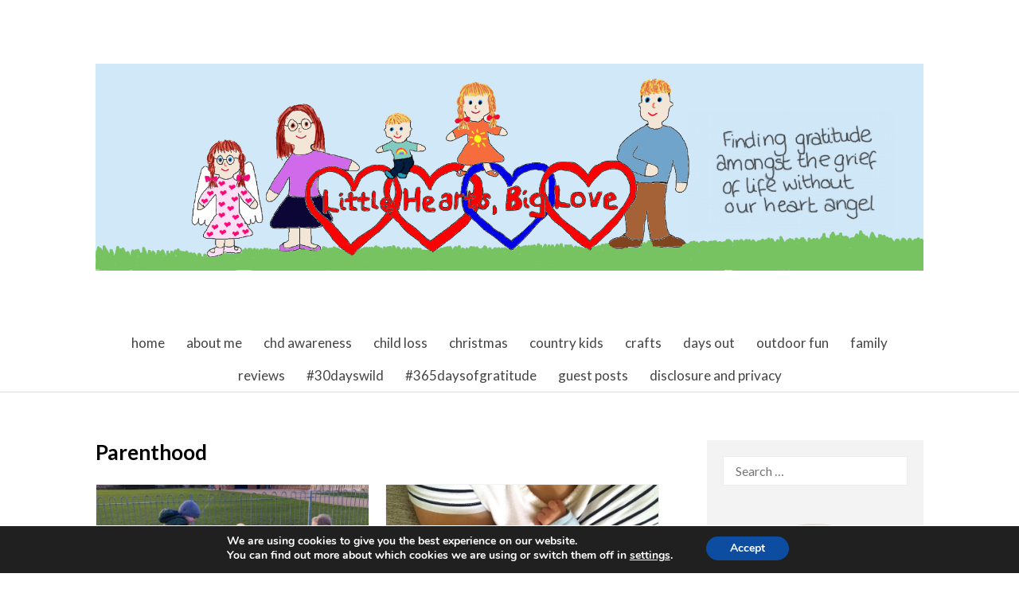

--- FILE ---
content_type: text/html; charset=UTF-8
request_url: https://littleheartsbiglove.co.uk/parenthood/
body_size: 54422
content:
<!DOCTYPE html>
<html id="master" lang="en-GB">
<head>
<meta charset="UTF-8">
	<meta name="viewport" content="width=device-width, initial-scale=1">
<link rel="profile" href="http://gmpg.org/xfn/11">
<link rel="pingback" href="https://littleheartsbiglove.co.uk/xmlrpc.php">


<meta name='robots' content='index, follow, max-image-preview:large, max-snippet:-1, max-video-preview:-1' />

	<!-- This site is optimized with the Yoast SEO plugin v26.7 - https://yoast.com/wordpress/plugins/seo/ -->
	<title>Parenthood - Little Hearts, Big Love</title>
	<link rel="canonical" href="https://littleheartsbiglove.co.uk/parenthood/" />
	<meta property="og:locale" content="en_GB" />
	<meta property="og:type" content="article" />
	<meta property="og:title" content="Parenthood - Little Hearts, Big Love" />
	<meta property="og:url" content="https://littleheartsbiglove.co.uk/parenthood/" />
	<meta property="og:site_name" content="Little Hearts, Big Love" />
	<script type="application/ld+json" class="yoast-schema-graph">{"@context":"https://schema.org","@graph":[{"@type":"WebPage","@id":"https://littleheartsbiglove.co.uk/parenthood/","url":"https://littleheartsbiglove.co.uk/parenthood/","name":"Parenthood - Little Hearts, Big Love","isPartOf":{"@id":"https://littleheartsbiglove.co.uk/#website"},"datePublished":"2019-04-03T18:21:34+00:00","breadcrumb":{"@id":"https://littleheartsbiglove.co.uk/parenthood/#breadcrumb"},"inLanguage":"en-GB","potentialAction":[{"@type":"ReadAction","target":["https://littleheartsbiglove.co.uk/parenthood/"]}]},{"@type":"BreadcrumbList","@id":"https://littleheartsbiglove.co.uk/parenthood/#breadcrumb","itemListElement":[{"@type":"ListItem","position":1,"name":"Home","item":"https://littleheartsbiglove.co.uk/"},{"@type":"ListItem","position":2,"name":"Parenthood"}]},{"@type":"WebSite","@id":"https://littleheartsbiglove.co.uk/#website","url":"https://littleheartsbiglove.co.uk/","name":"Little Hearts, Big Love","description":"Finding gratitude amongst the grief of life without our heart angel","potentialAction":[{"@type":"SearchAction","target":{"@type":"EntryPoint","urlTemplate":"https://littleheartsbiglove.co.uk/?s={search_term_string}"},"query-input":{"@type":"PropertyValueSpecification","valueRequired":true,"valueName":"search_term_string"}}],"inLanguage":"en-GB"}]}</script>
	<!-- / Yoast SEO plugin. -->


<link rel='dns-prefetch' href='//secure.gravatar.com' />
<link rel='dns-prefetch' href='//stats.wp.com' />
<link rel='dns-prefetch' href='//fonts.googleapis.com' />
<link rel='dns-prefetch' href='//cdn.openshareweb.com' />
<link rel='dns-prefetch' href='//cdn.shareaholic.net' />
<link rel='dns-prefetch' href='//www.shareaholic.net' />
<link rel='dns-prefetch' href='//analytics.shareaholic.com' />
<link rel='dns-prefetch' href='//recs.shareaholic.com' />
<link rel='dns-prefetch' href='//partner.shareaholic.com' />
<link rel='dns-prefetch' href='//v0.wordpress.com' />
<link rel="alternate" type="application/rss+xml" title="Little Hearts, Big Love &raquo; Feed" href="https://littleheartsbiglove.co.uk/feed/" />
<link rel="alternate" type="application/rss+xml" title="Little Hearts, Big Love &raquo; Comments Feed" href="https://littleheartsbiglove.co.uk/comments/feed/" />
<link rel="alternate" title="oEmbed (JSON)" type="application/json+oembed" href="https://littleheartsbiglove.co.uk/wp-json/oembed/1.0/embed?url=https%3A%2F%2Flittleheartsbiglove.co.uk%2Fparenthood%2F" />
<link rel="alternate" title="oEmbed (XML)" type="text/xml+oembed" href="https://littleheartsbiglove.co.uk/wp-json/oembed/1.0/embed?url=https%3A%2F%2Flittleheartsbiglove.co.uk%2Fparenthood%2F&#038;format=xml" />
<!-- Shareaholic - https://www.shareaholic.com -->
<link rel='preload' href='//cdn.shareaholic.net/assets/pub/shareaholic.js' as='script'/>
<script data-no-minify='1' data-cfasync='false'>
_SHR_SETTINGS = {"endpoints":{"local_recs_url":"https:\/\/littleheartsbiglove.co.uk\/wp-admin\/admin-ajax.php?action=shareaholic_permalink_related","ajax_url":"https:\/\/littleheartsbiglove.co.uk\/wp-admin\/admin-ajax.php"},"site_id":"70a315d0e92791238eb9e27cd8acfc1f","url_components":{"year":"2019","monthnum":"04","day":"03","hour":"18","minute":"21","second":"34","post_id":"17376","postname":"parenthood","category":"uncategorized"}};
</script>
<script data-no-minify='1' data-cfasync='false' src='//cdn.shareaholic.net/assets/pub/shareaholic.js' data-shr-siteid='70a315d0e92791238eb9e27cd8acfc1f' async ></script>

<!-- Shareaholic Content Tags -->
<meta name='shareaholic:site_name' content='Little Hearts, Big Love' />
<meta name='shareaholic:language' content='en-GB' />
<meta name='shareaholic:url' content='https://littleheartsbiglove.co.uk/parenthood/' />
<meta name='shareaholic:keywords' content='type:page' />
<meta name='shareaholic:article_published_time' content='2019-04-03T18:21:34+00:00' />
<meta name='shareaholic:article_modified_time' content='2019-04-03T18:21:34+00:00' />
<meta name='shareaholic:shareable_page' content='true' />
<meta name='shareaholic:article_author_name' content='Louise' />
<meta name='shareaholic:site_id' content='70a315d0e92791238eb9e27cd8acfc1f' />
<meta name='shareaholic:wp_version' content='9.7.13' />

<!-- Shareaholic Content Tags End -->
		<!-- This site uses the Google Analytics by ExactMetrics plugin v8.11.1 - Using Analytics tracking - https://www.exactmetrics.com/ -->
							<script src="//www.googletagmanager.com/gtag/js?id=G-9NCBH290MC"  data-cfasync="false" data-wpfc-render="false" type="text/javascript" async></script>
			<script data-cfasync="false" data-wpfc-render="false" type="text/javascript">
				var em_version = '8.11.1';
				var em_track_user = true;
				var em_no_track_reason = '';
								var ExactMetricsDefaultLocations = {"page_location":"https:\/\/littleheartsbiglove.co.uk\/parenthood\/"};
								if ( typeof ExactMetricsPrivacyGuardFilter === 'function' ) {
					var ExactMetricsLocations = (typeof ExactMetricsExcludeQuery === 'object') ? ExactMetricsPrivacyGuardFilter( ExactMetricsExcludeQuery ) : ExactMetricsPrivacyGuardFilter( ExactMetricsDefaultLocations );
				} else {
					var ExactMetricsLocations = (typeof ExactMetricsExcludeQuery === 'object') ? ExactMetricsExcludeQuery : ExactMetricsDefaultLocations;
				}

								var disableStrs = [
										'ga-disable-G-9NCBH290MC',
									];

				/* Function to detect opted out users */
				function __gtagTrackerIsOptedOut() {
					for (var index = 0; index < disableStrs.length; index++) {
						if (document.cookie.indexOf(disableStrs[index] + '=true') > -1) {
							return true;
						}
					}

					return false;
				}

				/* Disable tracking if the opt-out cookie exists. */
				if (__gtagTrackerIsOptedOut()) {
					for (var index = 0; index < disableStrs.length; index++) {
						window[disableStrs[index]] = true;
					}
				}

				/* Opt-out function */
				function __gtagTrackerOptout() {
					for (var index = 0; index < disableStrs.length; index++) {
						document.cookie = disableStrs[index] + '=true; expires=Thu, 31 Dec 2099 23:59:59 UTC; path=/';
						window[disableStrs[index]] = true;
					}
				}

				if ('undefined' === typeof gaOptout) {
					function gaOptout() {
						__gtagTrackerOptout();
					}
				}
								window.dataLayer = window.dataLayer || [];

				window.ExactMetricsDualTracker = {
					helpers: {},
					trackers: {},
				};
				if (em_track_user) {
					function __gtagDataLayer() {
						dataLayer.push(arguments);
					}

					function __gtagTracker(type, name, parameters) {
						if (!parameters) {
							parameters = {};
						}

						if (parameters.send_to) {
							__gtagDataLayer.apply(null, arguments);
							return;
						}

						if (type === 'event') {
														parameters.send_to = exactmetrics_frontend.v4_id;
							var hookName = name;
							if (typeof parameters['event_category'] !== 'undefined') {
								hookName = parameters['event_category'] + ':' + name;
							}

							if (typeof ExactMetricsDualTracker.trackers[hookName] !== 'undefined') {
								ExactMetricsDualTracker.trackers[hookName](parameters);
							} else {
								__gtagDataLayer('event', name, parameters);
							}
							
						} else {
							__gtagDataLayer.apply(null, arguments);
						}
					}

					__gtagTracker('js', new Date());
					__gtagTracker('set', {
						'developer_id.dNDMyYj': true,
											});
					if ( ExactMetricsLocations.page_location ) {
						__gtagTracker('set', ExactMetricsLocations);
					}
										__gtagTracker('config', 'G-9NCBH290MC', {"forceSSL":"true"} );
										window.gtag = __gtagTracker;										(function () {
						/* https://developers.google.com/analytics/devguides/collection/analyticsjs/ */
						/* ga and __gaTracker compatibility shim. */
						var noopfn = function () {
							return null;
						};
						var newtracker = function () {
							return new Tracker();
						};
						var Tracker = function () {
							return null;
						};
						var p = Tracker.prototype;
						p.get = noopfn;
						p.set = noopfn;
						p.send = function () {
							var args = Array.prototype.slice.call(arguments);
							args.unshift('send');
							__gaTracker.apply(null, args);
						};
						var __gaTracker = function () {
							var len = arguments.length;
							if (len === 0) {
								return;
							}
							var f = arguments[len - 1];
							if (typeof f !== 'object' || f === null || typeof f.hitCallback !== 'function') {
								if ('send' === arguments[0]) {
									var hitConverted, hitObject = false, action;
									if ('event' === arguments[1]) {
										if ('undefined' !== typeof arguments[3]) {
											hitObject = {
												'eventAction': arguments[3],
												'eventCategory': arguments[2],
												'eventLabel': arguments[4],
												'value': arguments[5] ? arguments[5] : 1,
											}
										}
									}
									if ('pageview' === arguments[1]) {
										if ('undefined' !== typeof arguments[2]) {
											hitObject = {
												'eventAction': 'page_view',
												'page_path': arguments[2],
											}
										}
									}
									if (typeof arguments[2] === 'object') {
										hitObject = arguments[2];
									}
									if (typeof arguments[5] === 'object') {
										Object.assign(hitObject, arguments[5]);
									}
									if ('undefined' !== typeof arguments[1].hitType) {
										hitObject = arguments[1];
										if ('pageview' === hitObject.hitType) {
											hitObject.eventAction = 'page_view';
										}
									}
									if (hitObject) {
										action = 'timing' === arguments[1].hitType ? 'timing_complete' : hitObject.eventAction;
										hitConverted = mapArgs(hitObject);
										__gtagTracker('event', action, hitConverted);
									}
								}
								return;
							}

							function mapArgs(args) {
								var arg, hit = {};
								var gaMap = {
									'eventCategory': 'event_category',
									'eventAction': 'event_action',
									'eventLabel': 'event_label',
									'eventValue': 'event_value',
									'nonInteraction': 'non_interaction',
									'timingCategory': 'event_category',
									'timingVar': 'name',
									'timingValue': 'value',
									'timingLabel': 'event_label',
									'page': 'page_path',
									'location': 'page_location',
									'title': 'page_title',
									'referrer' : 'page_referrer',
								};
								for (arg in args) {
																		if (!(!args.hasOwnProperty(arg) || !gaMap.hasOwnProperty(arg))) {
										hit[gaMap[arg]] = args[arg];
									} else {
										hit[arg] = args[arg];
									}
								}
								return hit;
							}

							try {
								f.hitCallback();
							} catch (ex) {
							}
						};
						__gaTracker.create = newtracker;
						__gaTracker.getByName = newtracker;
						__gaTracker.getAll = function () {
							return [];
						};
						__gaTracker.remove = noopfn;
						__gaTracker.loaded = true;
						window['__gaTracker'] = __gaTracker;
					})();
									} else {
										console.log("");
					(function () {
						function __gtagTracker() {
							return null;
						}

						window['__gtagTracker'] = __gtagTracker;
						window['gtag'] = __gtagTracker;
					})();
									}
			</script>
							<!-- / Google Analytics by ExactMetrics -->
		<style id='wp-img-auto-sizes-contain-inline-css' type='text/css'>
img:is([sizes=auto i],[sizes^="auto," i]){contain-intrinsic-size:3000px 1500px}
/*# sourceURL=wp-img-auto-sizes-contain-inline-css */
</style>
<style id='wp-emoji-styles-inline-css' type='text/css'>

	img.wp-smiley, img.emoji {
		display: inline !important;
		border: none !important;
		box-shadow: none !important;
		height: 1em !important;
		width: 1em !important;
		margin: 0 0.07em !important;
		vertical-align: -0.1em !important;
		background: none !important;
		padding: 0 !important;
	}
/*# sourceURL=wp-emoji-styles-inline-css */
</style>
<style id='wp-block-library-inline-css' type='text/css'>
:root{--wp-block-synced-color:#7a00df;--wp-block-synced-color--rgb:122,0,223;--wp-bound-block-color:var(--wp-block-synced-color);--wp-editor-canvas-background:#ddd;--wp-admin-theme-color:#007cba;--wp-admin-theme-color--rgb:0,124,186;--wp-admin-theme-color-darker-10:#006ba1;--wp-admin-theme-color-darker-10--rgb:0,107,160.5;--wp-admin-theme-color-darker-20:#005a87;--wp-admin-theme-color-darker-20--rgb:0,90,135;--wp-admin-border-width-focus:2px}@media (min-resolution:192dpi){:root{--wp-admin-border-width-focus:1.5px}}.wp-element-button{cursor:pointer}:root .has-very-light-gray-background-color{background-color:#eee}:root .has-very-dark-gray-background-color{background-color:#313131}:root .has-very-light-gray-color{color:#eee}:root .has-very-dark-gray-color{color:#313131}:root .has-vivid-green-cyan-to-vivid-cyan-blue-gradient-background{background:linear-gradient(135deg,#00d084,#0693e3)}:root .has-purple-crush-gradient-background{background:linear-gradient(135deg,#34e2e4,#4721fb 50%,#ab1dfe)}:root .has-hazy-dawn-gradient-background{background:linear-gradient(135deg,#faaca8,#dad0ec)}:root .has-subdued-olive-gradient-background{background:linear-gradient(135deg,#fafae1,#67a671)}:root .has-atomic-cream-gradient-background{background:linear-gradient(135deg,#fdd79a,#004a59)}:root .has-nightshade-gradient-background{background:linear-gradient(135deg,#330968,#31cdcf)}:root .has-midnight-gradient-background{background:linear-gradient(135deg,#020381,#2874fc)}:root{--wp--preset--font-size--normal:16px;--wp--preset--font-size--huge:42px}.has-regular-font-size{font-size:1em}.has-larger-font-size{font-size:2.625em}.has-normal-font-size{font-size:var(--wp--preset--font-size--normal)}.has-huge-font-size{font-size:var(--wp--preset--font-size--huge)}.has-text-align-center{text-align:center}.has-text-align-left{text-align:left}.has-text-align-right{text-align:right}.has-fit-text{white-space:nowrap!important}#end-resizable-editor-section{display:none}.aligncenter{clear:both}.items-justified-left{justify-content:flex-start}.items-justified-center{justify-content:center}.items-justified-right{justify-content:flex-end}.items-justified-space-between{justify-content:space-between}.screen-reader-text{border:0;clip-path:inset(50%);height:1px;margin:-1px;overflow:hidden;padding:0;position:absolute;width:1px;word-wrap:normal!important}.screen-reader-text:focus{background-color:#ddd;clip-path:none;color:#444;display:block;font-size:1em;height:auto;left:5px;line-height:normal;padding:15px 23px 14px;text-decoration:none;top:5px;width:auto;z-index:100000}html :where(.has-border-color){border-style:solid}html :where([style*=border-top-color]){border-top-style:solid}html :where([style*=border-right-color]){border-right-style:solid}html :where([style*=border-bottom-color]){border-bottom-style:solid}html :where([style*=border-left-color]){border-left-style:solid}html :where([style*=border-width]){border-style:solid}html :where([style*=border-top-width]){border-top-style:solid}html :where([style*=border-right-width]){border-right-style:solid}html :where([style*=border-bottom-width]){border-bottom-style:solid}html :where([style*=border-left-width]){border-left-style:solid}html :where(img[class*=wp-image-]){height:auto;max-width:100%}:where(figure){margin:0 0 1em}html :where(.is-position-sticky){--wp-admin--admin-bar--position-offset:var(--wp-admin--admin-bar--height,0px)}@media screen and (max-width:600px){html :where(.is-position-sticky){--wp-admin--admin-bar--position-offset:0px}}

/*# sourceURL=wp-block-library-inline-css */
</style><style id='global-styles-inline-css' type='text/css'>
:root{--wp--preset--aspect-ratio--square: 1;--wp--preset--aspect-ratio--4-3: 4/3;--wp--preset--aspect-ratio--3-4: 3/4;--wp--preset--aspect-ratio--3-2: 3/2;--wp--preset--aspect-ratio--2-3: 2/3;--wp--preset--aspect-ratio--16-9: 16/9;--wp--preset--aspect-ratio--9-16: 9/16;--wp--preset--color--black: #000000;--wp--preset--color--cyan-bluish-gray: #abb8c3;--wp--preset--color--white: #ffffff;--wp--preset--color--pale-pink: #f78da7;--wp--preset--color--vivid-red: #cf2e2e;--wp--preset--color--luminous-vivid-orange: #ff6900;--wp--preset--color--luminous-vivid-amber: #fcb900;--wp--preset--color--light-green-cyan: #7bdcb5;--wp--preset--color--vivid-green-cyan: #00d084;--wp--preset--color--pale-cyan-blue: #8ed1fc;--wp--preset--color--vivid-cyan-blue: #0693e3;--wp--preset--color--vivid-purple: #9b51e0;--wp--preset--gradient--vivid-cyan-blue-to-vivid-purple: linear-gradient(135deg,rgb(6,147,227) 0%,rgb(155,81,224) 100%);--wp--preset--gradient--light-green-cyan-to-vivid-green-cyan: linear-gradient(135deg,rgb(122,220,180) 0%,rgb(0,208,130) 100%);--wp--preset--gradient--luminous-vivid-amber-to-luminous-vivid-orange: linear-gradient(135deg,rgb(252,185,0) 0%,rgb(255,105,0) 100%);--wp--preset--gradient--luminous-vivid-orange-to-vivid-red: linear-gradient(135deg,rgb(255,105,0) 0%,rgb(207,46,46) 100%);--wp--preset--gradient--very-light-gray-to-cyan-bluish-gray: linear-gradient(135deg,rgb(238,238,238) 0%,rgb(169,184,195) 100%);--wp--preset--gradient--cool-to-warm-spectrum: linear-gradient(135deg,rgb(74,234,220) 0%,rgb(151,120,209) 20%,rgb(207,42,186) 40%,rgb(238,44,130) 60%,rgb(251,105,98) 80%,rgb(254,248,76) 100%);--wp--preset--gradient--blush-light-purple: linear-gradient(135deg,rgb(255,206,236) 0%,rgb(152,150,240) 100%);--wp--preset--gradient--blush-bordeaux: linear-gradient(135deg,rgb(254,205,165) 0%,rgb(254,45,45) 50%,rgb(107,0,62) 100%);--wp--preset--gradient--luminous-dusk: linear-gradient(135deg,rgb(255,203,112) 0%,rgb(199,81,192) 50%,rgb(65,88,208) 100%);--wp--preset--gradient--pale-ocean: linear-gradient(135deg,rgb(255,245,203) 0%,rgb(182,227,212) 50%,rgb(51,167,181) 100%);--wp--preset--gradient--electric-grass: linear-gradient(135deg,rgb(202,248,128) 0%,rgb(113,206,126) 100%);--wp--preset--gradient--midnight: linear-gradient(135deg,rgb(2,3,129) 0%,rgb(40,116,252) 100%);--wp--preset--font-size--small: 13px;--wp--preset--font-size--medium: 20px;--wp--preset--font-size--large: 36px;--wp--preset--font-size--x-large: 42px;--wp--preset--spacing--20: 0.44rem;--wp--preset--spacing--30: 0.67rem;--wp--preset--spacing--40: 1rem;--wp--preset--spacing--50: 1.5rem;--wp--preset--spacing--60: 2.25rem;--wp--preset--spacing--70: 3.38rem;--wp--preset--spacing--80: 5.06rem;--wp--preset--shadow--natural: 6px 6px 9px rgba(0, 0, 0, 0.2);--wp--preset--shadow--deep: 12px 12px 50px rgba(0, 0, 0, 0.4);--wp--preset--shadow--sharp: 6px 6px 0px rgba(0, 0, 0, 0.2);--wp--preset--shadow--outlined: 6px 6px 0px -3px rgb(255, 255, 255), 6px 6px rgb(0, 0, 0);--wp--preset--shadow--crisp: 6px 6px 0px rgb(0, 0, 0);}:where(.is-layout-flex){gap: 0.5em;}:where(.is-layout-grid){gap: 0.5em;}body .is-layout-flex{display: flex;}.is-layout-flex{flex-wrap: wrap;align-items: center;}.is-layout-flex > :is(*, div){margin: 0;}body .is-layout-grid{display: grid;}.is-layout-grid > :is(*, div){margin: 0;}:where(.wp-block-columns.is-layout-flex){gap: 2em;}:where(.wp-block-columns.is-layout-grid){gap: 2em;}:where(.wp-block-post-template.is-layout-flex){gap: 1.25em;}:where(.wp-block-post-template.is-layout-grid){gap: 1.25em;}.has-black-color{color: var(--wp--preset--color--black) !important;}.has-cyan-bluish-gray-color{color: var(--wp--preset--color--cyan-bluish-gray) !important;}.has-white-color{color: var(--wp--preset--color--white) !important;}.has-pale-pink-color{color: var(--wp--preset--color--pale-pink) !important;}.has-vivid-red-color{color: var(--wp--preset--color--vivid-red) !important;}.has-luminous-vivid-orange-color{color: var(--wp--preset--color--luminous-vivid-orange) !important;}.has-luminous-vivid-amber-color{color: var(--wp--preset--color--luminous-vivid-amber) !important;}.has-light-green-cyan-color{color: var(--wp--preset--color--light-green-cyan) !important;}.has-vivid-green-cyan-color{color: var(--wp--preset--color--vivid-green-cyan) !important;}.has-pale-cyan-blue-color{color: var(--wp--preset--color--pale-cyan-blue) !important;}.has-vivid-cyan-blue-color{color: var(--wp--preset--color--vivid-cyan-blue) !important;}.has-vivid-purple-color{color: var(--wp--preset--color--vivid-purple) !important;}.has-black-background-color{background-color: var(--wp--preset--color--black) !important;}.has-cyan-bluish-gray-background-color{background-color: var(--wp--preset--color--cyan-bluish-gray) !important;}.has-white-background-color{background-color: var(--wp--preset--color--white) !important;}.has-pale-pink-background-color{background-color: var(--wp--preset--color--pale-pink) !important;}.has-vivid-red-background-color{background-color: var(--wp--preset--color--vivid-red) !important;}.has-luminous-vivid-orange-background-color{background-color: var(--wp--preset--color--luminous-vivid-orange) !important;}.has-luminous-vivid-amber-background-color{background-color: var(--wp--preset--color--luminous-vivid-amber) !important;}.has-light-green-cyan-background-color{background-color: var(--wp--preset--color--light-green-cyan) !important;}.has-vivid-green-cyan-background-color{background-color: var(--wp--preset--color--vivid-green-cyan) !important;}.has-pale-cyan-blue-background-color{background-color: var(--wp--preset--color--pale-cyan-blue) !important;}.has-vivid-cyan-blue-background-color{background-color: var(--wp--preset--color--vivid-cyan-blue) !important;}.has-vivid-purple-background-color{background-color: var(--wp--preset--color--vivid-purple) !important;}.has-black-border-color{border-color: var(--wp--preset--color--black) !important;}.has-cyan-bluish-gray-border-color{border-color: var(--wp--preset--color--cyan-bluish-gray) !important;}.has-white-border-color{border-color: var(--wp--preset--color--white) !important;}.has-pale-pink-border-color{border-color: var(--wp--preset--color--pale-pink) !important;}.has-vivid-red-border-color{border-color: var(--wp--preset--color--vivid-red) !important;}.has-luminous-vivid-orange-border-color{border-color: var(--wp--preset--color--luminous-vivid-orange) !important;}.has-luminous-vivid-amber-border-color{border-color: var(--wp--preset--color--luminous-vivid-amber) !important;}.has-light-green-cyan-border-color{border-color: var(--wp--preset--color--light-green-cyan) !important;}.has-vivid-green-cyan-border-color{border-color: var(--wp--preset--color--vivid-green-cyan) !important;}.has-pale-cyan-blue-border-color{border-color: var(--wp--preset--color--pale-cyan-blue) !important;}.has-vivid-cyan-blue-border-color{border-color: var(--wp--preset--color--vivid-cyan-blue) !important;}.has-vivid-purple-border-color{border-color: var(--wp--preset--color--vivid-purple) !important;}.has-vivid-cyan-blue-to-vivid-purple-gradient-background{background: var(--wp--preset--gradient--vivid-cyan-blue-to-vivid-purple) !important;}.has-light-green-cyan-to-vivid-green-cyan-gradient-background{background: var(--wp--preset--gradient--light-green-cyan-to-vivid-green-cyan) !important;}.has-luminous-vivid-amber-to-luminous-vivid-orange-gradient-background{background: var(--wp--preset--gradient--luminous-vivid-amber-to-luminous-vivid-orange) !important;}.has-luminous-vivid-orange-to-vivid-red-gradient-background{background: var(--wp--preset--gradient--luminous-vivid-orange-to-vivid-red) !important;}.has-very-light-gray-to-cyan-bluish-gray-gradient-background{background: var(--wp--preset--gradient--very-light-gray-to-cyan-bluish-gray) !important;}.has-cool-to-warm-spectrum-gradient-background{background: var(--wp--preset--gradient--cool-to-warm-spectrum) !important;}.has-blush-light-purple-gradient-background{background: var(--wp--preset--gradient--blush-light-purple) !important;}.has-blush-bordeaux-gradient-background{background: var(--wp--preset--gradient--blush-bordeaux) !important;}.has-luminous-dusk-gradient-background{background: var(--wp--preset--gradient--luminous-dusk) !important;}.has-pale-ocean-gradient-background{background: var(--wp--preset--gradient--pale-ocean) !important;}.has-electric-grass-gradient-background{background: var(--wp--preset--gradient--electric-grass) !important;}.has-midnight-gradient-background{background: var(--wp--preset--gradient--midnight) !important;}.has-small-font-size{font-size: var(--wp--preset--font-size--small) !important;}.has-medium-font-size{font-size: var(--wp--preset--font-size--medium) !important;}.has-large-font-size{font-size: var(--wp--preset--font-size--large) !important;}.has-x-large-font-size{font-size: var(--wp--preset--font-size--x-large) !important;}
/*# sourceURL=global-styles-inline-css */
</style>

<style id='classic-theme-styles-inline-css' type='text/css'>
/*! This file is auto-generated */
.wp-block-button__link{color:#fff;background-color:#32373c;border-radius:9999px;box-shadow:none;text-decoration:none;padding:calc(.667em + 2px) calc(1.333em + 2px);font-size:1.125em}.wp-block-file__button{background:#32373c;color:#fff;text-decoration:none}
/*# sourceURL=/wp-includes/css/classic-themes.min.css */
</style>
<link rel='stylesheet' id='contact-form-7-css' href='https://littleheartsbiglove.co.uk/wp-content/plugins/contact-form-7/includes/css/styles.css?ver=6.1.4' type='text/css' media='all' />
<link rel='stylesheet' id='wc-responsive-video-scripts-css' href='https://littleheartsbiglove.co.uk/wp-content/plugins/wc-responsive-video/includes/css/style.css?ver=1.11' type='text/css' media='all' />
<link rel='stylesheet' id='wc-shortcodes-style-css' href='https://littleheartsbiglove.co.uk/wp-content/plugins/wc-shortcodes/public/assets/css/style.css?ver=3.46' type='text/css' media='all' />
<link rel='stylesheet' id='wpcanvas2-google-web-fonts-css' href='//fonts.googleapis.com/css?family=Lato%3Aregular%2Citalic%2C700%2C700italic%2C300%2C300italic%2C600%2C600italic%7CPlayfair+Display%3Aregular%2Citalic&#038;subset=latin&#038;ver=8c89ee0d310e120ec31e9143aa12fee4' type='text/css' media='all' />
<link rel='stylesheet' id='wpcanvas2-style-css' href='https://littleheartsbiglove.co.uk/wp-content/themes/marykate-premium/style.css?ver=2.89.1' type='text/css' media='all' />
<link rel='stylesheet' id='wpcanvas2-anmation-css' href='https://littleheartsbiglove.co.uk/wp-content/themes/marykate-premium/css/animation.css?ver=2.89.1' type='text/css' media='all' />
<link rel='stylesheet' id='wpcanvas2-print-css' href='https://littleheartsbiglove.co.uk/wp-content/themes/marykate-premium/css/print.css?ver=2.89.1' type='text/css' media='all' />
<link rel='stylesheet' id='wpgdprc-front-css-css' href='https://littleheartsbiglove.co.uk/wp-content/plugins/wp-gdpr-compliance/Assets/css/front.css?ver=1706644063' type='text/css' media='all' />
<style id='wpgdprc-front-css-inline-css' type='text/css'>
:root{--wp-gdpr--bar--background-color: #000000;--wp-gdpr--bar--color: #ffffff;--wp-gdpr--button--background-color: #000000;--wp-gdpr--button--background-color--darken: #000000;--wp-gdpr--button--color: #ffffff;}
/*# sourceURL=wpgdprc-front-css-inline-css */
</style>
<link rel='stylesheet' id='moove_gdpr_frontend-css' href='https://littleheartsbiglove.co.uk/wp-content/plugins/gdpr-cookie-compliance/dist/styles/gdpr-main.css?ver=5.0.9' type='text/css' media='all' />
<style id='moove_gdpr_frontend-inline-css' type='text/css'>
#moove_gdpr_cookie_modal,#moove_gdpr_cookie_info_bar,.gdpr_cookie_settings_shortcode_content{font-family:&#039;Nunito&#039;,sans-serif}#moove_gdpr_save_popup_settings_button{background-color:#373737;color:#fff}#moove_gdpr_save_popup_settings_button:hover{background-color:#000}#moove_gdpr_cookie_info_bar .moove-gdpr-info-bar-container .moove-gdpr-info-bar-content a.mgbutton,#moove_gdpr_cookie_info_bar .moove-gdpr-info-bar-container .moove-gdpr-info-bar-content button.mgbutton{background-color:#0c4da2}#moove_gdpr_cookie_modal .moove-gdpr-modal-content .moove-gdpr-modal-footer-content .moove-gdpr-button-holder a.mgbutton,#moove_gdpr_cookie_modal .moove-gdpr-modal-content .moove-gdpr-modal-footer-content .moove-gdpr-button-holder button.mgbutton,.gdpr_cookie_settings_shortcode_content .gdpr-shr-button.button-green{background-color:#0c4da2;border-color:#0c4da2}#moove_gdpr_cookie_modal .moove-gdpr-modal-content .moove-gdpr-modal-footer-content .moove-gdpr-button-holder a.mgbutton:hover,#moove_gdpr_cookie_modal .moove-gdpr-modal-content .moove-gdpr-modal-footer-content .moove-gdpr-button-holder button.mgbutton:hover,.gdpr_cookie_settings_shortcode_content .gdpr-shr-button.button-green:hover{background-color:#fff;color:#0c4da2}#moove_gdpr_cookie_modal .moove-gdpr-modal-content .moove-gdpr-modal-close i,#moove_gdpr_cookie_modal .moove-gdpr-modal-content .moove-gdpr-modal-close span.gdpr-icon{background-color:#0c4da2;border:1px solid #0c4da2}#moove_gdpr_cookie_info_bar span.moove-gdpr-infobar-allow-all.focus-g,#moove_gdpr_cookie_info_bar span.moove-gdpr-infobar-allow-all:focus,#moove_gdpr_cookie_info_bar button.moove-gdpr-infobar-allow-all.focus-g,#moove_gdpr_cookie_info_bar button.moove-gdpr-infobar-allow-all:focus,#moove_gdpr_cookie_info_bar span.moove-gdpr-infobar-reject-btn.focus-g,#moove_gdpr_cookie_info_bar span.moove-gdpr-infobar-reject-btn:focus,#moove_gdpr_cookie_info_bar button.moove-gdpr-infobar-reject-btn.focus-g,#moove_gdpr_cookie_info_bar button.moove-gdpr-infobar-reject-btn:focus,#moove_gdpr_cookie_info_bar span.change-settings-button.focus-g,#moove_gdpr_cookie_info_bar span.change-settings-button:focus,#moove_gdpr_cookie_info_bar button.change-settings-button.focus-g,#moove_gdpr_cookie_info_bar button.change-settings-button:focus{-webkit-box-shadow:0 0 1px 3px #0c4da2;-moz-box-shadow:0 0 1px 3px #0c4da2;box-shadow:0 0 1px 3px #0c4da2}#moove_gdpr_cookie_modal .moove-gdpr-modal-content .moove-gdpr-modal-close i:hover,#moove_gdpr_cookie_modal .moove-gdpr-modal-content .moove-gdpr-modal-close span.gdpr-icon:hover,#moove_gdpr_cookie_info_bar span[data-href]>u.change-settings-button{color:#0c4da2}#moove_gdpr_cookie_modal .moove-gdpr-modal-content .moove-gdpr-modal-left-content #moove-gdpr-menu li.menu-item-selected a span.gdpr-icon,#moove_gdpr_cookie_modal .moove-gdpr-modal-content .moove-gdpr-modal-left-content #moove-gdpr-menu li.menu-item-selected button span.gdpr-icon{color:inherit}#moove_gdpr_cookie_modal .moove-gdpr-modal-content .moove-gdpr-modal-left-content #moove-gdpr-menu li a span.gdpr-icon,#moove_gdpr_cookie_modal .moove-gdpr-modal-content .moove-gdpr-modal-left-content #moove-gdpr-menu li button span.gdpr-icon{color:inherit}#moove_gdpr_cookie_modal .gdpr-acc-link{line-height:0;font-size:0;color:transparent;position:absolute}#moove_gdpr_cookie_modal .moove-gdpr-modal-content .moove-gdpr-modal-close:hover i,#moove_gdpr_cookie_modal .moove-gdpr-modal-content .moove-gdpr-modal-left-content #moove-gdpr-menu li a,#moove_gdpr_cookie_modal .moove-gdpr-modal-content .moove-gdpr-modal-left-content #moove-gdpr-menu li button,#moove_gdpr_cookie_modal .moove-gdpr-modal-content .moove-gdpr-modal-left-content #moove-gdpr-menu li button i,#moove_gdpr_cookie_modal .moove-gdpr-modal-content .moove-gdpr-modal-left-content #moove-gdpr-menu li a i,#moove_gdpr_cookie_modal .moove-gdpr-modal-content .moove-gdpr-tab-main .moove-gdpr-tab-main-content a:hover,#moove_gdpr_cookie_info_bar.moove-gdpr-dark-scheme .moove-gdpr-info-bar-container .moove-gdpr-info-bar-content a.mgbutton:hover,#moove_gdpr_cookie_info_bar.moove-gdpr-dark-scheme .moove-gdpr-info-bar-container .moove-gdpr-info-bar-content button.mgbutton:hover,#moove_gdpr_cookie_info_bar.moove-gdpr-dark-scheme .moove-gdpr-info-bar-container .moove-gdpr-info-bar-content a:hover,#moove_gdpr_cookie_info_bar.moove-gdpr-dark-scheme .moove-gdpr-info-bar-container .moove-gdpr-info-bar-content button:hover,#moove_gdpr_cookie_info_bar.moove-gdpr-dark-scheme .moove-gdpr-info-bar-container .moove-gdpr-info-bar-content span.change-settings-button:hover,#moove_gdpr_cookie_info_bar.moove-gdpr-dark-scheme .moove-gdpr-info-bar-container .moove-gdpr-info-bar-content button.change-settings-button:hover,#moove_gdpr_cookie_info_bar.moove-gdpr-dark-scheme .moove-gdpr-info-bar-container .moove-gdpr-info-bar-content u.change-settings-button:hover,#moove_gdpr_cookie_info_bar span[data-href]>u.change-settings-button,#moove_gdpr_cookie_info_bar.moove-gdpr-dark-scheme .moove-gdpr-info-bar-container .moove-gdpr-info-bar-content a.mgbutton.focus-g,#moove_gdpr_cookie_info_bar.moove-gdpr-dark-scheme .moove-gdpr-info-bar-container .moove-gdpr-info-bar-content button.mgbutton.focus-g,#moove_gdpr_cookie_info_bar.moove-gdpr-dark-scheme .moove-gdpr-info-bar-container .moove-gdpr-info-bar-content a.focus-g,#moove_gdpr_cookie_info_bar.moove-gdpr-dark-scheme .moove-gdpr-info-bar-container .moove-gdpr-info-bar-content button.focus-g,#moove_gdpr_cookie_info_bar.moove-gdpr-dark-scheme .moove-gdpr-info-bar-container .moove-gdpr-info-bar-content a.mgbutton:focus,#moove_gdpr_cookie_info_bar.moove-gdpr-dark-scheme .moove-gdpr-info-bar-container .moove-gdpr-info-bar-content button.mgbutton:focus,#moove_gdpr_cookie_info_bar.moove-gdpr-dark-scheme .moove-gdpr-info-bar-container .moove-gdpr-info-bar-content a:focus,#moove_gdpr_cookie_info_bar.moove-gdpr-dark-scheme .moove-gdpr-info-bar-container .moove-gdpr-info-bar-content button:focus,#moove_gdpr_cookie_info_bar.moove-gdpr-dark-scheme .moove-gdpr-info-bar-container .moove-gdpr-info-bar-content span.change-settings-button.focus-g,span.change-settings-button:focus,button.change-settings-button.focus-g,button.change-settings-button:focus,#moove_gdpr_cookie_info_bar.moove-gdpr-dark-scheme .moove-gdpr-info-bar-container .moove-gdpr-info-bar-content u.change-settings-button.focus-g,#moove_gdpr_cookie_info_bar.moove-gdpr-dark-scheme .moove-gdpr-info-bar-container .moove-gdpr-info-bar-content u.change-settings-button:focus{color:#0c4da2}#moove_gdpr_cookie_modal .moove-gdpr-branding.focus-g span,#moove_gdpr_cookie_modal .moove-gdpr-modal-content .moove-gdpr-tab-main a.focus-g,#moove_gdpr_cookie_modal .moove-gdpr-modal-content .moove-gdpr-tab-main .gdpr-cd-details-toggle.focus-g{color:#0c4da2}#moove_gdpr_cookie_modal.gdpr_lightbox-hide{display:none}
/*# sourceURL=moove_gdpr_frontend-inline-css */
</style>
<link rel='stylesheet' id='wordpresscanvas-font-awesome-css' href='https://littleheartsbiglove.co.uk/wp-content/plugins/wc-shortcodes/public/assets/css/font-awesome.min.css?ver=4.7.0' type='text/css' media='all' />
<script type="text/javascript" src="https://littleheartsbiglove.co.uk/wp-content/plugins/google-analytics-dashboard-for-wp/assets/js/frontend-gtag.min.js?ver=8.11.1" id="exactmetrics-frontend-script-js" async="async" data-wp-strategy="async"></script>
<script data-cfasync="false" data-wpfc-render="false" type="text/javascript" id='exactmetrics-frontend-script-js-extra'>/* <![CDATA[ */
var exactmetrics_frontend = {"js_events_tracking":"true","download_extensions":"zip,mp3,mpeg,pdf,docx,pptx,xlsx,jpeg,png,gif,tiff,rar","inbound_paths":"[{\"path\":\"\\\/go\\\/\",\"label\":\"affiliate\"},{\"path\":\"\\\/recommend\\\/\",\"label\":\"affiliate\"}]","home_url":"https:\/\/littleheartsbiglove.co.uk","hash_tracking":"false","v4_id":"G-9NCBH290MC"};/* ]]> */
</script>
<script type="text/javascript" src="https://littleheartsbiglove.co.uk/wp-includes/js/jquery/jquery.min.js?ver=3.7.1" id="jquery-core-js"></script>
<script type="text/javascript" src="https://littleheartsbiglove.co.uk/wp-includes/js/jquery/jquery-migrate.min.js?ver=3.4.1" id="jquery-migrate-js"></script>
<script type="text/javascript" id="wpgdprc-front-js-js-extra">
/* <![CDATA[ */
var wpgdprcFront = {"ajaxUrl":"https://littleheartsbiglove.co.uk/wp-admin/admin-ajax.php","ajaxNonce":"8924eb8e9a","ajaxArg":"security","pluginPrefix":"wpgdprc","blogId":"1","isMultiSite":"","locale":"en_GB","showSignUpModal":"","showFormModal":"","cookieName":"wpgdprc-consent","consentVersion":"","path":"/","prefix":"wpgdprc"};
//# sourceURL=wpgdprc-front-js-js-extra
/* ]]> */
</script>
<script type="text/javascript" src="https://littleheartsbiglove.co.uk/wp-content/plugins/wp-gdpr-compliance/Assets/js/front.min.js?ver=1706644063" id="wpgdprc-front-js-js"></script>
<link rel="https://api.w.org/" href="https://littleheartsbiglove.co.uk/wp-json/" /><link rel="alternate" title="JSON" type="application/json" href="https://littleheartsbiglove.co.uk/wp-json/wp/v2/pages/17376" /><link rel="EditURI" type="application/rsd+xml" title="RSD" href="https://littleheartsbiglove.co.uk/xmlrpc.php?rsd" />
<link rel='shortlink' href='https://wp.me/P5b0s6-4wg' />
	<style>img#wpstats{display:none}</style>
		<style type="text/css">body { background-image:none;background-repeat:repeat-x;background-position:center top;background-attachment:scroll;background-color:#ffffff;}#master .woocommerce .select2-selection,#master .woocommerce .select2-container .select2-choice,body,button,input,select,textarea {font-family:"Lato";-webkit-font-smoothing:subpixel-antialiased;-moz-osx-font-smoothing:auto;font-size:16px;font-style:normal;font-weight:normal;text-transform:none;color:#000000;}caption {font-size:19px;}body {line-height:1.6;}th, dt,b, strong {font-weight:bold;}caption {font-weight:normal;}.no-comments,.comment-navigation {font-size:21px;}.entry-caption,.archive-meta,.wp-caption-text,.comment-metadata {font-size:15px;}pre, code, kbd, tt, var {font-size:15px;}hr {background-color:#f3f3f3;}a,a:visited,a:focus,a:active {color:#f2340e;}a:hover {color:#f28771;}.blog .page-title, .archive .page-title,.search .page-title {font-family:"Lato";-webkit-font-smoothing:antialiased;-moz-osx-font-smoothing:grayscale;font-size:40px;font-style:normal;font-weight:300;text-transform:none;line-height:1.3;color:#db1111;}h1,h2,h3 {font-family:"Lato";-webkit-font-smoothing:antialiased;-moz-osx-font-smoothing:grayscale;font-style:normal;font-weight:600;text-transform:none;line-height:1.2;color:#020202;}h1 strong, h1 b,h2 strong, h2 b,h3 strong, h3 b {font-weight:bold;}h1 a, h2 a, h3 a,h1 a:visited, h2 a:visited, h3 a:visited,h1 a:focus, h2 a:focus, h3 a:focus,h1 a:active, h2 a:active, h3 a:active {color:#f2340e;}h1 a:hover, h2 a:hover, h3 a:hover {color:#f29f8e;}h4,h4 strong,h4 b,h4 a,h4 a:visited,h4 a:focus,h4 a:active {font-family:"Lato";-webkit-font-smoothing:subpixel-antialiased;-moz-osx-font-smoothing:auto;font-style:normal;font-weight:normal;text-transform:none;color:#000000;}h5, h6,h5 strong, h6 strong,h5 b, h6 b,h5 a, h6 a,h5 a:visited, h6 a:visited,h5 a:focus, h6 a:focus,h5 a:active, h6 a:active {font-family:"Lato";-webkit-font-smoothing:subpixel-antialiased;-moz-osx-font-smoothing:auto;font-style:normal;font-weight:bold;text-transform:none;color:#000000;}h4 a:hover, h5 a:hover, h6 a:hover {color:#f28771;}h1 {font-size:26px;}h2 {font-size:22px;}h3,#master .woocommerce h3 {font-size:20px;}h4 {font-size:17px;}h5 {font-size:16px;}h6 {font-size:15px;}#master #wrap .select2-search__field,#master #wrap .select2-selection,#master .select2-container .select2-choice,#master .select2-drop-active,#master #wrap .woocommerce select,#master #wrap .woocommerce input,#master #wrap .woocommerce textarea,select,input,textarea {color:#b1b0af;border-color:#f3f3f3;padding-top:8px;padding-top:0.5rem;padding-bottom:8px;padding-bottom:0.5rem;padding-left:15px;padding-left:0.9375rem;padding-right:15px;padding-right:0.9375rem;}#master .woocommerce .select2-selection__rendered {color:#b1b0af;min-height:19.2px;min-height:1.2rem;}#master .select2-results__option {padding-left:15px;padding-left:0.9375rem;padding-right:15px;padding-right:0.9375rem;}#master #wrap .select2-container--open .select2-selection,#master #wrap .woocommerce select:focus,#master #wrap .woocommerce input:focus,#master #wrap .woocommerce textarea:focus,#master #wrap .woocommerce-cart table.cart td.actions .coupon input-text:focus,select:focus,input:focus,textarea:focus {border-color:#f29f8e;}#master #wrap .select2-search__field,#master #wrap .select2-dropdown {color:#b1b0af;border-color:#f3f3f3;}.site-boundary {width:1100px;}.site-padding,.site-header,.main-navigation .menu,.site-content,.footer-widget-area,.site-info {padding-left:30px;padding-right:30px;}.display-sidebar .content-area {width:708px;}.display-sidebar .widget-area {width:272px;}a.more-link,#wrap .wc-shortcodes-filtering .wc-shortcodes-term,#wrap #page a.button,#wrap #page button.button,#wrap #page input.button,#wrap #page #respond input#submit,#wrap #page #content input.button,#wrap #page .woocommerce-pagination a,#wrap #page .woocommerce-pagination span,#wrap .wc-shortcodes-button,body #infinite-handle span,.comment-navigation a,.paging-navigation a,.paging-navigation span,.post-navigation a,button,input[type="button"],input[type="reset"],input[type="submit"] {font-family:"Lato";-webkit-font-smoothing:antialiased;-moz-osx-font-smoothing:grayscale;font-size:17px;font-style:normal;font-weight:normal;text-transform:none;padding-top:10px;padding-bottom:10px;padding-left:15px;padding-right:15px;}a.more-link,#wrap .wc-shortcodes-filtering .wc-shortcodes-term,#wrap #page a.button,#wrap #page button.button,#wrap #page input.button,#wrap #page #respond input#submit,#wrap #page #content input.button,#wrap #page .woocommerce-pagination a,#wrap #page .woocommerce-pagination span,body #infinite-handle span,.comment-navigation a,.paging-navigation a,.post-navigation a,button,input[type="button"],input[type="reset"],input[type="submit"],a.more-link:visited,#wrap .wc-shortcodes-filtering .wc-shortcodes-term:visited,#wrap #page a.button:visited,#wrap #page button.button:visited,#wrap #page input.button:visited,#wrap #page #respond input#submit:visited,#wrap #page #content input.button:visited,#wrap #page .woocommerce-pagination a:visited,#wrap #page .woocommerce-pagination span:visited,body #infinite-handle span:visited,.comment-navigation a:visited,.paging-navigation a:visited,.post-navigation a:visited,button:visited,input[type="button"]:visited,input[type="reset"]:visited,input[type="submit"]:visited,a.more-link:focus,#wrap .wc-shortcodes-filtering .wc-shortcodes-term:focus,#wrap #page a.button:focus,#wrap #page button.button:focus,#wrap #page input.button:focus,#wrap #page #respond input#submit:focus,#wrap #page #content input.button:focus,#wrap #page .woocommerce-pagination a:focus,#wrap #page .woocommerce-pagination span:focus,body #infinite-handle span:focus,.comment-navigation a:focus,.paging-navigation a:focus,.post-navigation a:focus,button:focus,input[type="button"]:focus,input[type="reset"]:focus,input[type="submit"]:focus,a.more-link:active,#wrap .wc-shortcodes-filtering .wc-shortcodes-term:active,#wrap #page a.button:active,#wrap #page button.button:active,#wrap #page input.button:active,#wrap #page #respond input#submit:active,#wrap #page #content input.button:active,#wrap #page .woocommerce-pagination a:active,#wrap #page .woocommerce-pagination span:active,body #infinite-handle span:active,.comment-navigation a:active,.paging-navigation a:active,.post-navigation a:active,button:active,input[type="button"]:active,input[type="reset"]:active,input[type="submit"]:active {color:#cccccc;background-color:#f3f3f3;border-color:#f3f3f3;}a.more-link:hover,#wrap .wc-shortcodes-filtering .wc-shortcodes-term:hover,#wrap #page a.button:hover,#wrap #page button.button:hover,#wrap #page input.button:hover,#wrap #page #respond input#submit:hover,#wrap #page #content input.button:hover,#wrap #page .woocommerce-pagination a:hover,#wrap #page .woocommerce-pagination span:hover,body #infinite-handle span:hover,.comment-navigation a:hover,.paging-navigation a:hover,.post-navigation a:hover,button:hover,input[type="button"]:hover,input[type="reset"]:hover,input[type="submit"]:hover {color:#f3f3f3;background-color:#cccccc;border-color:#cccccc;}#wrap #page .woocommerce-pagination span.current,#wrap #page .woocommerce-pagination span.dots,.paging-navigation span {color:#f3f3f3;background-color:#cccccc;border-color:#cccccc;}.wc-shortcodes-font-awesome-enabled #infinite-handle span,.wc-shortcodes-font-awesome-enabled .comment-navigation .nav-previous a,.wc-shortcodes-font-awesome-enabled .navigation .prev.page-numbers,.wc-shortcodes-font-awesome-enabled .paging-navigation .nav-previous a,.wc-shortcodes-font-awesome-enabled .post-navigation .nav-previous a {padding-left:30px;}.wc-shortcodes-font-awesome-enabled #infinite-handle span:before,.wc-shortcodes-font-awesome-enabled .comment-navigation .nav-previous a:before,.wc-shortcodes-font-awesome-enabled .navigation .prev.page-numbers:before,.wc-shortcodes-font-awesome-enabled .paging-navigation .nav-previous a:before,.wc-shortcodes-font-awesome-enabled .post-navigation .nav-previous a:before {bottom:10px;left:15px;}.wc-shortcodes-font-awesome-enabled a.more-link,.wc-shortcodes-font-awesome-enabled .comment-navigation .nav-next a,.wc-shortcodes-font-awesome-enabled .navigation .next.page-numbers,.wc-shortcodes-font-awesome-enabled .paging-navigation .nav-next a,.wc-shortcodes-font-awesome-enabled .post-navigation .nav-next a {padding-right:30px;}.wc-shortcodes-font-awesome-enabled a.more-link:after,.wc-shortcodes-font-awesome-enabled .comment-navigation .nav-next a:after,.wc-shortcodes-font-awesome-enabled .navigation .next.page-numbers:after,.wc-shortcodes-font-awesome-enabled .paging-navigation .nav-next a:after,.wc-shortcodes-font-awesome-enabled .post-navigation .nav-next a:after {bottom:10px;right:15px;}#master .woocommerce .checkout_coupon input,#master #wrap .bare-inline-widget form *,#wrap #page div.product form.cart .quantity input,#wrap #page div.product form.cart button,#wrap #page table.shop_table .quantity input,#wrap #page table.shop_table .actions input,.page-content .search-form *,#wrap .wpc2-post .sib_signup_form > div[class^="sib_signup_box_inside_"] > p > *,#wrap .blog-content-wrapper .sib_signup_form > div[class^="sib_signup_box_inside_"] > p > *,#wrap .wpc2-post .mc4wp-form-fields > p > *,#wrap .blog-content-wrapper .mc4wp-form-fields > p > *,.post-password-form p * {height:39px;height:2.4375rem;}#master .woocommerce .quantity input.qty,#master .woocommerce #content .quantity input.qty,#master .woocommerce-page .quantity input.qty,#master .woocommerce-page #content .quantity input.qty {width:70px;width:4.375rem;}.header-container { background-image:none;background-repeat:repeat-x;background-position:center top;}.site-title {padding-bottom:5px;font-family:"Playfair Display";-webkit-font-smoothing:antialiased;-moz-osx-font-smoothing:grayscale;font-size:60px;font-style:normal;font-weight:normal;text-transform:lowercase;line-height:1.0;}.site-title b,.site-title strong {font-weight:normal;}.site-title,.site-title a,.site-title a:active,.site-title a:focus,.site-title a:visited,.site-title a:hover {color:#a0a0a0;}.site-description {font-family:"Lato";-webkit-font-smoothing:antialiased;-moz-osx-font-smoothing:grayscale;font-size:17px;font-style:normal;font-weight:300;text-transform:capitalize;line-height:1.3;color:#adadad;}.site-description b,.site-description strong {font-weight:300;}.site-branding {padding-top:80px;padding-bottom:20px;}.site-logo {padding-bottom:20px;}.main-navigation .menu-toggle,.main-navigation a,.main-navigation a:visited,.main-navigation a:focus,.main-navigation a:active {color:#444444;}.main-navigation li:hover > a {color:#f1c1b6;}.main-navigation .menu-toggle,.main-navigation a {padding-top:12px;padding-bottom:12px;}.main-navigation a {padding-left:12px;padding-right:12px;}.main-navigation .menu-toggle,.nav-container {border-color:#dddddd;background-color:#ffffff;}.main-navigation .menu-toggle,.main-navigation {font-family:"Lato";-webkit-font-smoothing:antialiased;-moz-osx-font-smoothing:grayscale;font-size:17px;font-style:normal;font-weight:normal;text-transform:lowercase;line-height:1.0;}.nav-bottom-border,.nav-container {border-color:#dddddd;}.main-navigation b,.main-navigation strong {font-weight:normal;}#wrap .main-navigation ul ul li {border-color:#dddddd;}.main-navigation ul ul li a {background-color:#f3f3f3;}.main-navigation ul ul a {padding-top:10px;padding-bottom:10px;}.main-navigation ul ul a,.main-navigation ul ul a:visited,.main-navigation ul ul a:focus,.main-navigation ul ul a:active {color:#a8a8a8;}.main-navigation ul ul a:hover {color:#f1c1b6;}.site-content { background-color:#ffffff;padding-top:60px;padding-bottom:60px;}.entry-meta,.entry-meta a,.entry-meta a:visited,.entry-meta a:focus,.entry-meta a:hover,.entry-meta a:active {font-family:"Lato";-webkit-font-smoothing:antialiased;-moz-osx-font-smoothing:grayscale;font-size:18px;font-style:normal;font-weight:300;text-transform:none;line-height:1.2;color:#a3abaf;}.entry-meta b,.entry-meta strong {font-weight:300;}blockquote {font-family:"Lato";-webkit-font-smoothing:antialiased;-moz-osx-font-smoothing:grayscale;font-size:22px;font-style:italic;font-weight:normal;text-transform:none;line-height:1.5;background-color:#f5f5f5;border-left-color:#e6e6e6;}blockquote b,blockquote strong {font-weight:normal;}.post-meta,.post-meta a,.post-meta a:visited,.post-meta a:focus,.post-meta a:active {font-family:"Lato";-webkit-font-smoothing:antialiased;-moz-osx-font-smoothing:grayscale;font-size:22px;font-style:normal;font-weight:300;text-transform:lowercase;color:#a9a9a9;text-decoration:none;}.post-meta a:hover {color:#f29f8e;}.post-meta b,.post-meta strong {font-weight:300;}body .wc-shortcodes-share-buttons li a img {max-height:22px;}.author-info,.site-main > .hentry,.search .wpc2-post,.blog .hentry,.archive .hentry {border-color:#f3f3f3;}#wrap .entry-caption,#wrap .wp-caption-text {background-color:#f3f3f3;}#wrap .wpc2-thumbnail-grid .gallery-caption {background-color:rgb(243,243,243);background-color:rgba(243,243,243,0.9);}#wrap .entry-caption,#wrap .entry-caption *,#wrap .wp-caption-text,#wrap .wp-caption-text * {color:#777777;}#wrap .wp-caption-text a,#wrap .wp-caption-text a:hover,#wrap .wp-caption-text a:active,#wrap .wp-caption-text a:focus,#wrap .wp-caption-text a:visited {color:#f24c2b;}#wrap .comment-body {background-color:#f5f5f5;}#wrap .comment-body:before {border-right-color:#f5f5f5;}#wrap .comment-metadata a {color:#dcdcdc;}#wrap .comment-metadata a:hover {color:#d2d2d2;}#wrap .archive-meta,#wrap .archive-meta a,#wrap .archive-meta a:active,#wrap .archive-meta a:focus,#wrap .archive-meta a:visited {}#wrap .archive-meta a:hover {}#wrap .wpc2-loading::after,#wrap .wc-gallery-loading::after,#wrap .wc-shortcodes-loading::after {background-color:#f5f5f5;}#wrap .yarpp-related h3 {font-weight:600 !important;font-size:20px !important;text-transform:none !important;}#wrap .yarpp-related a,#wrap .yarpp-related a .yarpp-thumbnail-title {font-weight:normal !important;}#wrap .wc-gallery .gallery-caption p {font-size:15px;}#wrap .wc-image-links .gallery-caption a,#wrap .wc-image-links .gallery-caption h3 {background-color:#ffffff;color:#020202;}#wrap .wc-gallery-captions-onhover .wp-caption-text,#wrap .wc-gallery-captions-showon .wp-caption-text {background-color:rgb(243,243,243);background-color:rgba(243,243,243,0.9);}#wrap .wc-shortcodes-button.wc-shortcodes-button-primary:visited,#wrap .wc-shortcodes-button.wc-shortcodes-button-primary {color:#ffffff;background-color:#f1c1b6;border-color:#f1c1b6;}#wrap .wc-shortcodes-button.wc-shortcodes-button-primary:hover {background-color:#ecbcb1;border-color:#ecbcb1;}#wrap .wc-shortcodes-button.wc-shortcodes-button-secondary:visited,#wrap .wc-shortcodes-button.wc-shortcodes-button-secondary {color:#ffffff;background-color:#f2cdcb;border-color:#f2cdcb;}#wrap .wc-shortcodes-button.wc-shortcodes-button-secondary:hover {background-color:#edc8c6;border-color:#edc8c6;}#wrap .wc-shortcodes-button.wc-shortcodes-button-inverse:visited,#wrap .wc-shortcodes-button.wc-shortcodes-button-inverse {color:#f1c1b6;background-color:#f9f5f4;border-color:#f9f5f4;}#wrap .wc-shortcodes-button.wc-shortcodes-button-inverse:hover {background-color:#f4f0ef;border-color:#f4f0ef;}#wrap .wc-shortcodes-button.wc-shortcodes-button-success:visited,#wrap .wc-shortcodes-button.wc-shortcodes-button-success {color:#efffef;background-color:#5cb85c;border-color:#5cb85c;}#wrap .wc-shortcodes-button.wc-shortcodes-button-success:hover {background-color:#57b357;border-color:#57b357;}#wrap .wc-shortcodes-button.wc-shortcodes-button-warning:visited,#wrap .wc-shortcodes-button.wc-shortcodes-button-warning {color:#fff2e8;background-color:#f0ad4e;border-color:#f0ad4e;}#wrap .wc-shortcodes-button.wc-shortcodes-button-warning:hover {background-color:#eba849;border-color:#eba849;}#wrap .wc-shortcodes-button.wc-shortcodes-button-danger:visited,#wrap .wc-shortcodes-button.wc-shortcodes-button-danger {color:#ffe8e8;background-color:#d9534f;border-color:#d9534f;}#wrap .wc-shortcodes-button.wc-shortcodes-button-danger:hover {background-color:#d44e4a;border-color:#d44e4a;}#wrap .wc-shortcodes-button.wc-shortcodes-button-info:visited,#wrap .wc-shortcodes-button.wc-shortcodes-button-info {color:#eff9ff;background-color:#5bc0de;border-color:#5bc0de;}#wrap .wc-shortcodes-button.wc-shortcodes-button-info:hover {background-color:#56bbd9;border-color:#56bbd9;}#wrap .wc-shortcodes-testimonial .wc-shortcodes-testimonial-content {font-family:"Lato";-webkit-font-smoothing:antialiased;-moz-osx-font-smoothing:grayscale;font-size:22px;font-style:italic;font-weight:normal;text-transform:none;line-height:1.5;}#wrap .wc-shortcodes-testimonial-content { border-top-color:#e6e6e6;background-color:#f5f5f5;color:#000000;}#wrap .wc-shortcodes-testimonial-content:after {border-right-color:#f5f5f5;}#wrap .wc-shortcodes-testimonial-right .wc-shortcodes-testimonial-content:after {border-left-color:#f5f5f5;}#wrap .wc-shortcodes-accordion {}#wrap .wc-shortcodes-accordion .wc-shortcodes-accordion-trigger {border-color:#f3f3f3;}#wrap .wc-shortcodes-accordion .wc-shortcodes-accordion-content {border-color:#f3f3f3;}.wc-shortcodes-toggle {}.wc-shortcodes-toggle .wc-shortcodes-toggle-trigger {border-color:#f3f3f3;}.wc-shortcodes-toggle .wc-shortcodes-toggle-container {border-color:#f3f3f3;}.wc-shortcodes-tabs {}.wc-shortcodes-tabs ul.wcs-tabs-nav {border-color:#f3f3f3;}.wc-shortcodes-tabs ul.wcs-tabs-nav li a {border-color:#f3f3f3;}.wc-shortcodes-tabs ul.wcs-tabs-nav .wcs-state-active a {background-color:#ffffff;}.wc-shortcodes-tabs ul.wcs-tabs-nav .wcs-state-active a:hover { }.wc-shortcodes-tabs .tab-content {background-color:#ffffff;border-color:#f3f3f3;}.wc-shortcodes-divider.wc-shortcodes-divider-style-solid,.wc-shortcodes-divider.wc-shortcodes-divider-style-dotted,.wc-shortcodes-divider.wc-shortcodes-divider-style-dashed,.wc-shortcodes-divider.wc-shortcodes-divider-line-double.wc-shortcodes-divider-style-solid,.wc-shortcodes-divider.wc-shortcodes-divider-line-double.wc-shortcodes-divider-style-dotted,.wc-shortcodes-divider.wc-shortcodes-divider-line-double.wc-shortcodes-divider-style-dashed,.wc-shortcodes-divider.wc-shortcodes-divider-line-double.wc-shortcodes-divider-style-solid:before,.wc-shortcodes-divider.wc-shortcodes-divider-line-double.wc-shortcodes-divider-style-dotted:before,.wc-shortcodes-divider.wc-shortcodes-divider-line-double.wc-shortcodes-divider-style-dashed:before {border-color:#f3f3f3;}#wrap .wc-shortcodes-box-primary {background-color:#f1c1b6;border-color:#f1c1b6;}#wrap .wc-shortcodes-box-primary * {color:#ffffff;}#wrap .wc-shortcodes-box-secondary {background-color:#f2cdcb;border-color:#f2cdcb;}#wrap .wc-shortcodes-box-secondary * {color:#ffffff;}#wrap .wc-shortcodes-box-inverse {background-color:#f9f5f4;border-color:#f9f5f4;}#wrap .wc-shortcodes-box-inverse * {color:#f1c1b6;}#wrap .wc-shortcodes-box-success {background-color:#5cb85c;border-color:#5cb85c;}#wrap .wc-shortcodes-box-success * {color:#efffef;}#wrap .wc-shortcodes-box-warning {background-color:#f0ad4e;border-color:#f0ad4e;}#wrap .wc-shortcodes-box-warning * {color:#fff2e8;}#wrap .wc-shortcodes-box-danger {background-color:#d9534f;border-color:#d9534f;}#wrap .wc-shortcodes-box-danger * {color:#ffe8e8;}#wrap .wc-shortcodes-box-info {background-color:#5bc0de;border-color:#5bc0de;}#wrap .wc-shortcodes-box-info * {color:#eff9ff;}#wrap .wc-shortcodes-pricing .wc-shortcodes-pricing-header {background:#f1c1b6;color:#ffffff;border-color:#e2b2a7;}#wrap .wc-shortcodes-pricing .wc-shortcodes-pricing-header h5 {color:#ffffff;}#wrap .wc-shortcodes-pricing .wc-shortcodes-pricing-cost {border-top-color:#e2b2a7;}#wrap .wc-shortcodes-pricing .wc-shortcodes-pricing-content {background:#ffffff;border-left-color:#e6e6e6;border-right-color:#e6e6e6;}#wrap .wc-shortcodes-pricing .wc-shortcodes-pricing-content ul li {border-bottom-color:#e6e6e6;}#wrap .wc-shortcodes-pricing .wc-shortcodes-pricing-content ul li:nth-child(2n+2) {background:#f5f5f5;}#wrap .wc-shortcodes-pricing .wc-shortcodes-pricing-button {border-color:#e6e6e6;}#master #wrap .wc-shortcodes-pricing .wc-shortcodes-button:visited,#master #wrap .wc-shortcodes-pricing .wc-shortcodes-button {color:#ffffff;background-color:#f1c1b6;border-color:#ecbcb1;}#master #wrap .wc-shortcodes-pricing .wc-shortcodes-button:hover {background-color:#ecbcb1;}#wrap .wc-shortcodes-pricing.wc-shortcodes-pricing-type-secondary .wc-shortcodes-pricing-header {background:#f2cdcb;color:#ffffff;border-color:#e3bebc;}#wrap .wc-shortcodes-pricing.wc-shortcodes-pricing-type-secondary .wc-shortcodes-pricing-header h5 {color:#ffffff;}#wrap .wc-shortcodes-pricing.wc-shortcodes-pricing-type-secondary .wc-shortcodes-pricing-cost {border-top-color:#e3bebc;}#master #wrap .wc-shortcodes-pricing.wc-shortcodes-pricing-type-secondary .wc-shortcodes-button:visited,#master #wrap .wc-shortcodes-pricing.wc-shortcodes-pricing-type-secondary .wc-shortcodes-button {color:#ffffff;background-color:#f2cdcb;border-color:#edc8c6;}#master #wrap .wc-shortcodes-pricing.wc-shortcodes-pricing-type-secondary .wc-shortcodes-button:hover {background-color:#edc8c6;}#wrap .wc-shortcodes-pricing.wc-shortcodes-pricing-type-inverse .wc-shortcodes-pricing-header {background:#f9f5f4;color:#f1c1b6;border-color:#eae6e5;}#wrap .wc-shortcodes-pricing.wc-shortcodes-pricing-type-inverse .wc-shortcodes-pricing-header h5 {color:#f1c1b6;}#wrap .wc-shortcodes-pricing.wc-shortcodes-pricing-type-inverse .wc-shortcodes-pricing-cost {border-top-color:#eae6e5;}#master #wrap .wc-shortcodes-pricing.wc-shortcodes-pricing-type-inverse .wc-shortcodes-button:visited,#master #wrap .wc-shortcodes-pricing.wc-shortcodes-pricing-type-inverse .wc-shortcodes-button {color:#f1c1b6;background-color:#f9f5f4;border-color:#f4f0ef;}#master #wrap .wc-shortcodes-pricing.wc-shortcodes-pricing-type-inverse .wc-shortcodes-button:hover {background-color:#f4f0ef;}#wrap .wc-shortcodes-highlight-yellow, .wc-shortcodes-highlight-yellow a {background:#faeb48;color:#695d43;}#wrap .wc-shortcodes-highlight-blue, .wc-shortcodes-highlight-blue a {background:#e9f7fe;color:#5091b2;}#wrap .wc-shortcodes-highlight-green, .wc-shortcodes-highlight-green a {background:#d3e8da;color:#5f9025;}#wrap .wc-shortcodes-highlight-red, .wc-shortcodes-highlight-red a {background:#ffe9e9;color:#de5959;}#wrap .wc-shortcodes-highlight-gray, .wc-shortcodes-highlight-gray a {background:#f5f5f5;color:#555555;}#wrap .wc-shortcodes-post-border {border-color:#f3f3f3;}#wrap .wc-shortcodes-term-active {color:#f28771;}#wrap .wc-shortcodes-posts .wc-shortcodes-post-box {background:#ffffff;}#wrap .wc-shortcodes-comments-link a {background-color:#f5f5f5;}#wrap .wc-shortcodes-comments-link a:after {border-left-color:#f5f5f5;}#wrap .wc-shortcodes-countdown {border-color:#e6e6e6;background-color:#f5f5f5;}#wrap .wc-shortcodes-countdown.countdown_holding div {color:#000000;}#wrap .wc-shortcodes-countdown .countdown_section {border-color:#e6e6e6;}#wrap .entry-footer .wc-shortcodes-social-icons li i {color:#999999;}#wrap .entry-footer .wc-shortcodes-social-icons li a:hover i {color:#8f8f8f;}#wrap .entry-footer .wc-shortcodes-share-buttons li a:hover i {color:#f29f8e;}#wrap .wc-shortcodes-share-buttons-format-icon li i,#wrap .entry-footer .wc-shortcodes-share-buttons li i {font-size:22px;height:22px;line-height:22px;width:auto;}pre {background-color:#f5f5f5;color:#000000;}#wrap .wc-shortcodes-skillbar {background-color:#f5f5f5;}#master .woocommerce div.product form.cart .variations label,#master .woocommerce-page div.product form.cart .variations label,#master .woocommerce #content div.product form.cart .variations label,#master .woocommerce-page #content div.product form.cart .variations label,#master .woocommerce table.shop_attributes th,#master .woocommerce-page table.shop_attributes th,#master .woocommerce table.shop_table th,#master .woocommerce-page table.shop_table th,#master .woocommerce table.shop_table tfoot td,#master .woocommerce-page table.shop_table tfoot td,#master .woocommerce table.shop_table tfoot th,#master .woocommerce-page table.shop_table tfoot th,#master .woocommerce td.product-name dl.variation dt,#master .woocommerce-page td.product-name dl.variation dt,#master .woocommerce table.cart a.remove,#master .woocommerce-page table.cart a.remove,#master .woocommerce #content table.cart a.remove,#master .woocommerce-page #content table.cart a.remove,#master .woocommerce ul.cart_list li a,#master .woocommerce-page ul.cart_list li a,#master .woocommerce ul.product_list_widget li a,#master .woocommerce-page ul.product_list_widget li a,#master .woocommerce ul.cart_list li dl dt,#master .woocommerce-page ul.cart_list li dl dt,#master .woocommerce ul.product_list_widget li dl dt,#master .woocommerce-page ul.product_list_widget li dl dt,#master .woocommerce form .form-row .required,#master .woocommerce-page form .form-row .required,#master .woocommerce ul#shipping_method .amount,#master .woocommerce-page ul#shipping_method .amount,#master .woocommerce ol.commentlist.notes li.note p.meta,#master .woocommerce-page ol.commentlist.notes li.note p.meta {font-weight:bold;}#wrap .woocommerce span.onsale,#master .woocommerce span.onsale,#master .woocommerce-page span.onsale,#master .woocommerce ul.products li.product .price,#master .woocommerce-page ul.products li.product .price,#master .woocommerce div.product .woocommerce-tabs ul.tabs li a,#master .woocommerce-page div.product .woocommerce-tabs ul.tabs li a,#master .woocommerce #content div.product .woocommerce-tabs ul.tabs li a,#master .woocommerce-page #content div.product .woocommerce-tabs ul.tabs li a,#master .woocommerce .quantity input.qty,#master .woocommerce-page .quantity input.qty,#master .woocommerce #content .quantity input.qty,#master .woocommerce-page #content .quantity input.qty,#master .woocommerce table.shop_table td small,#master .woocommerce-page table.shop_table td small,#master .woocommerce .cart-collaterals .shipping_calculator .shipping-calculator-button:after,#master .woocommerce-page .cart-collaterals .shipping_calculator .shipping-calculator-button:after,#master .woocommerce .checkout .create-account small,#master .woocommerce-page .checkout .create-account small,#master .woocommerce #payment ul.payment_methods li,#master .woocommerce-page #payment ul.payment_methods li,#master .woocommerce #payment div.payment_box span.help,#master .woocommerce-page #payment div.payment_box span.help,#master .woocommerce ul.digital-downloads li:before,#master .woocommerce-page ul.digital-downloads li:before,#master .woocommerce .widget_layered_nav ul li.chosen a:before,#master .woocommerce-page .widget_layered_nav ul li.chosen a:before,#master .woocommerce .widget_layered_nav_filters ul li a:before,#master .woocommerce-page .widget_layered_nav_filters ul li a:before {font-weight:normal;}#master .woocommerce #payment div.payment_box,#master .woocommerce-page #payment div.payment_box,#master .woocommerce div.product .woocommerce-tabs ul.tabs li,#master .woocommerce-page div.product .woocommerce-tabs ul.tabs li,#master .woocommerce #content div.product .woocommerce-tabs ul.tabs li,#master .woocommerce-page #content div.product .woocommerce-tabs ul.tabs li {background:#f5f5f5;}#master .woocommerce .widget_price_filter .ui-slider .ui-slider-handle,#master .woocommerce-page .widget_price_filter .ui-slider .ui-slider-handle,#master .woocommerce .widget_price_filter .price_slider_wrapper .ui-widget-content,#master .woocommerce-page .widget_price_filter .price_slider_wrapper .ui-widget-content {background:#e6e6e6;}#master .woocommerce-checkout #payment div.payment_box::before {border-bottom-color:#f5f5f5;}#master .woocommerce #payment div.payment_box:after,#master .woocommerce-page #payment div.payment_box:after {border-bottom-color:#e6e6e6;}#master .woocommerce .woocommerce-message,#master .woocommerce-page .woocommerce-message,#master .woocommerce .woocommerce-error,#master .woocommerce-page .woocommerce-error,#master .woocommerce .woocommerce-info,#master .woocommerce-page .woocommerce-info,#master .woocommerce-checkout #payment,#master .woocommerce div.product .woocommerce-tabs ul.tabs li.active,#master .woocommerce-page div.product .woocommerce-tabs ul.tabs li.active,#master .woocommerce #content div.product .woocommerce-tabs ul.tabs li.active,#master .woocommerce-page #content div.product .woocommerce-tabs ul.tabs li.active {background:#ffffff;}#master .woocommerce .woocommerce-breadcrumb,#master .woocommerce-page .woocommerce-breadcrumb {color:#000000;}#master .woocommerce .woocommerce-breadcrumb a,#master .woocommerce-page .woocommerce-breadcrumb a {color:#f2340e;}#master .woocommerce .woocommerce-breadcrumb a:hover,#master .woocommerce-page .woocommerce-breadcrumb a:hover {color:#f28771;}#wrap .woocommerce span.onsale,#master .woocommerce span.onsale,#master .woocommerce-page span.onsale {background:#f2cdcb;color:#ffffff;font-size:16px;font-style:normal;font-weight:normal;text-transform:none;line-height:1.6;}#master .woocommerce p.stars a,#master .woocommerce-page p.stars a,#master .woocommerce .star-rating span:before,#master .woocommerce-page .star-rating span:before {color:#faeb48;}#master .woocommerce-MyAccount-navigation ul,#master .woocommerce-MyAccount-navigation ul li,#master .woocommerce form.checkout_coupon,#master .woocommerce form.login,#master .woocommerce form.register,#master .woocommerce-cart .cart-collaterals .cart_totals tr td,#master .woocommerce-cart .cart-collaterals .cart_totals tr th,#master .woocommerce table.shop_table,#master .woocommerce table.shop_table tbody th,#master .woocommerce table.shop_table tfoot th,#master .woocommerce table.shop_table tfoot td,#master .woocommerce table.shop_table td,#master .entry-content thead th,#master .entry-content thead td,#master .comment-content thead th,#master .comment-content thead td,#master .woocommerce .woocommerce-message,#master .woocommerce-page .woocommerce-message,#master .woocommerce .woocommerce-info,#master .woocommerce-page .woocommerce-info,#master .woocommerce-checkout #payment,#master .woocommerce-checkout #payment ul.payment_methods {border-color:#f3f3f3;}#master .woocommerce-MyAccount-navigation ul li {background-color:#ffffff;}#master .select2-results__option[aria-selected="true"] {background-color:#f5f5f5;}#master #wrap .select2-results__option--highlighted {color:#ffffff;background-color:#f1c1b6;}#master #wrap .woocommerce form .form-row.woocommerce-validated .select2-container,#master #wrap .woocommerce form .form-row.woocommerce-validated input.input-text,#master #wrap .woocommerce form .form-row.woocommerce-validated select {border-color:#5cb85c;}#master #wrap .woocommerce .woocommerce-error,#master #wrap .woocommerce-page .woocommerce-error,#master #wrap .woocommerce form .form-row.woocommerce-invalid label,#master #wrap .woocommerce form .form-row.woocommerce-invalid .select2-container,#master #wrap .woocommerce form .form-row.woocommerce-invalid input.input-text,#master #wrap .woocommerce form .form-row.woocommerce-invalid select {border-color:#d9534f;}#wrap .contact-form label,#wrap div#jp-relatedposts div.jp-relatedposts-items .jp-relatedposts-post .jp-relatedposts-post-title a {font-weight:bold;}#wrap div#jp-relatedposts h3.jp-relatedposts-headline em:before {border-color:#f3f3f3;}#wrap .tiled-gallery-caption {background-color:rgb(243,243,243);background-color:rgba(243,243,243,0.9);color:#777777;font-size:15px;font-weight:normal;}#wrap .tiled-gallery .tiled-gallery-item-small .tiled-gallery-caption {font-size:13px;}.widget_mc4wp_widget .mc4wp-form label {font-weight:normal;}.widget_wordpresscanvas_about_me .sidebar-caption {background-color:#ffffff;font-size:15px;}#wrap .jetpack-image-container .wp-caption-text {background-color:#ffffff;font-size:15px;}.sidebar-background {padding:20px;}.widget-area .widget-title {font-family:"Lato";-webkit-font-smoothing:subpixel-antialiased;-moz-osx-font-smoothing:auto;font-size:17px;font-style:normal;font-weight:normal;text-transform:none;line-height:2.0;}.widget-area .widget-title b,.widget-area .widget-title strong {font-weight:normal;}.widget-area {background-color:#f3f3f3;color:#444444;}.widget-area .widget-title,.widget-area .widget-title a,.widget-area .wp-caption-text {color:#444444;background-color:#ffffff;}.widget-area a,.widget-area a:visited,.widget-area a:focus,.widget-area a:active {color:#444444;}.widget-area a:hover {color:#f1c1b6;}.widget-area,.widget-area div,.widget-area span,.widget-area applet,.widget-area object,.widget-area iframe,.widget-area h1,.widget-area h2,.widget-area h3,.widget-area h4,.widget-area h5,.widget-area h6,.widget-area p,.widget-area blockquote,.widget-area pre,.widget-area a,.widget-area abbr,.widget-area acronym,.widget-area address,.widget-area big,.widget-area cite,.widget-area code,.widget-area del,.widget-area dfn,.widget-area em,.widget-area img,.widget-area ins,.widget-area kbd,.widget-area q,.widget-area s,.widget-area samp,.widget-area small,.widget-area strike,.widget-area strong,.widget-area sub,.widget-area sup,.widget-area tt,.widget-area var,.widget-area b,.widget-area u,.widget-area i,.widget-area center,.widget-area dl,.widget-area dt,.widget-area dd,.widget-area ol,.widget-area ul,.widget-area li,.widget-area fieldset,.widget-area form,.widget-area label,.widget-area legend,.widget-area table,.widget-area caption,.widget-area tbody,.widget-area tfoot,.widget-area thead,.widget-area tr,.widget-area th,.widget-area td,.widget-area article,.widget-area aside,.widget-area canvas,.widget-area details,.widget-area embed,.widget-area figure,.widget-area fieldset,.widget-area figcaption,.widget-area footer,.widget-area header,.widget-area hgroup,.widget-area menu,.widget-area nav,.widget-area output,.widget-area ruby,.widget-area section,.widget-area summary,.widget-area time,.widget-area mark,.widget-area audio,.widget-area video {border-color:#cccccc;}.widget-area select,.widget-area input,.widget-area textarea {border-color:#ededed;}.widget-area select:focus,.widget-area input:focus,.widget-area textarea:focus {border-color:#aaaaaa;}.widget-area .widget_recent_entries .post-date {font-size:15px;}.widget-area .widget_calendar tbody td {background-color:#ffffff;}.widget-area .widget_calendar tbody a,.widget-area .widget_calendar tbody a:visited,.widget-area .widget_calendar tbody a:focus,.widget-area .widget_calendar tbody a:active {background-color:#444444;color:#ffffff;}.widget-area .widget_calendar tbody a:hover {background-color:#f1c1b6;}.widget-area button,.widget-area input[type="button"],.widget-area input[type="reset"],.widget-area input[type="submit"],.widget-area button:focus,.widget-area input[type="button"]:focus,.widget-area input[type="reset"]:focus,.widget-area input[type="submit"]:focus,.widget-area button:active,.widget-area input[type="button"]:active,.widget-area input[type="reset"]:active,.widget-area input[type="submit"]:active,.widget-area button:visited,.widget-area input[type="button"]:visited,.widget-area input[type="reset"]:visited,.widget-area input[type="submit"]:visited {color:#f1c1b6;background-color:#ededed;border-color:#ededed;}.widget-area button:hover,.widget-area input[type="button"]:hover,.widget-area input[type="reset"]:hover,.widget-area input[type="submit"]:hover {color:#ededed;background-color:#f1c1b6;border-color:#f1c1b6;}.footer-container {background-color:#f3f3f3;color:#b1b0af;}.site-info {font-size:15px;color:#827f7f;}.site-footer .widget-title {font-family:"Lato";-webkit-font-smoothing:subpixel-antialiased;-moz-osx-font-smoothing:auto;font-size:17px;font-style:normal;font-weight:300;text-transform:none;line-height:2.0;background-color:#ffffff;}.site-footer .widget-title b,.site-footer .widget-title strong {font-weight:300;}.footer-widget-area .widget { width:320px;}.site-footer .widget-title,.site-footer .widget-title a,.site-footer .wp-caption-text {color:#b1b0af;}.site-info a,.site-info a:visited,.site-info a:focus,.site-info a:active {color:#f1c1b6;}.site-info a:hover {color:#f29f8e;}.site-footer a,.site-footer a:visited,.site-footer a:focus,.site-footer a:active {color:#f1c1b6;}.site-footer a:hover {color:#f29f8e;}.site-footer,.site-footer div,.site-footer span,.site-footer applet,.site-footer object,.site-footer iframe,.site-footer h1,.site-footer h2,.site-footer h3,.site-footer h4,.site-footer h5,.site-footer h6,.site-footer p,.site-footer blockquote,.site-footer pre,.site-footer a,.site-footer abbr,.site-footer acronym,.site-footer address,.site-footer big,.site-footer cite,.site-footer code,.site-footer del,.site-footer dfn,.site-footer em,.site-footer img,.site-footer ins,.site-footer kbd,.site-footer q,.site-footer s,.site-footer samp,.site-footer small,.site-footer strike,.site-footer strong,.site-footer sub,.site-footer sup,.site-footer tt,.site-footer var,.site-footer b,.site-footer u,.site-footer i,.site-footer center,.site-footer dl,.site-footer dt,.site-footer dd,.site-footer ol,.site-footer ul,.site-footer li,.site-footer fieldset,.site-footer form,.site-footer label,.site-footer legend,.site-footer table,.site-footer caption,.site-footer tbody,.site-footer tfoot,.site-footer thead,.site-footer tr,.site-footer th,.site-footer td,.site-footer article,.site-footer aside,.site-footer canvas,.site-footer details,.site-footer embed,.site-footer figure,.site-footer fieldset,.site-footer figcaption,.site-footer footer,.site-footer header,.site-footer hgroup,.site-footer menu,.site-footer nav,.site-footer output,.site-footer ruby,.site-footer section,.site-footer summary,.site-footer time,.site-footer mark,.site-footer audio,.site-footer video {border-color:#f3f3f3;}.site-footer select,.site-footer input,.site-footer textarea {border-color:#ffffff;}.site-footer select:focus,.site-footer input:focus,.site-footer textarea:focus {border-color:#f1c1b6;}.site-footer .widget_recent_entries .post-date {color:#dbdbda;}.site-footer .widget_calendar tbody td {background-color:#dbdbda;}.site-footer .widget_calendar tbody a,.site-footer .widget_calendar tbody a:visited,.site-footer .widget_calendar tbody a:focus,.site-footer .widget_calendar tbody a:active {background-color:#f1c1b6;color:#dbdbda;}.site-footer .widget_calendar tbody a:hover {background-color:#f29f8e;}.site-footer button,.site-footer input[type="button"],.site-footer input[type="reset"],.site-footer input[type="submit"],.site-footer button:focus,.site-footer input[type="button"]:focus,.site-footer input[type="reset"]:focus,.site-footer input[type="submit"]:focus,.site-footer button:active,.site-footer input[type="button"]:active,.site-footer input[type="reset"]:active,.site-footer input[type="submit"]:active,.site-footer button:visited,.site-footer input[type="button"]:visited,.site-footer input[type="reset"]:visited,.site-footer input[type="submit"]:visited {color:#a9a9a9;background-color:#ffffff;border-color:#ffffff;}.site-footer button:hover,.site-footer input[type="button"]:hover,.site-footer input[type="reset"]:hover,.site-footer input[type="submit"]:hover {color:#ffffff;background-color:#a9a9a9;border-color:#a9a9a9;}@media screen and (min-width:1001px) and (max-width:1120px) {.site-boundary { width:1000px;}.display-sidebar .content-area { width:608px;}}@media screen and (min-width:901px) and (max-width:1020px) {.site-boundary { width:900px;}.display-sidebar .content-area { width:508px;}}@media screen and (max-width:920px) {body .site-padding,body .site-header,body .main-navigation .menu,body .site-content,body .footer-widget-area,body .site-info {padding-left:20px;padding-right:20px;}#wrap .site-boundary {width:auto;}#wrap .content-area {width:auto;float:none;margin:0 auto;}.main-navigation {width:auto;}#wrap .widget-area {float:none;margin:3em auto 0 auto;}}@media screen and (max-width:568px) {body .right-background {padding-left:0;padding-right:0;}body .site-box {}body.single-post .entry-header .entry-title,body.blog .entry-header .entry-title {width:auto;}body.single-post .entry-header .entry-meta,body.blog .entry-header .entry-meta {width:auto;}body .comment-navigation .nav-previous,body .paging-navigation .nav-previous,body .post-navigation .nav-previous {float:none;max-width:none;text-align:center;margin-bottom:10px;}body .comment-navigation .nav-next,body .paging-navigation .nav-next,body .post-navigation .nav-next {float:none;max-width:none;text-align:center;}body .comment-navigation .nav-previous a,body .paging-navigation .nav-previous a,body .post-navigation .nav-previous a,body .comment-navigation .nav-next a,body .paging-navigation .nav-next a,body .post-navigation .nav-next a {display:block;}#wrap .entry-header > span,#wrap .entry-header > div,#wrap .entry-header > .entry-title,#wrap .entry-footer > span,#wrap .entry-footer > div,#wrap .post-meta > span,#wrap .post-meta > div {display:block;float:none;width:auto;text-align:left;}#wrap .wc-shortcodes-social-icons {text-align:center;}#wrap .entry-thumbnail {float:none;margin-top:0;margin-bottom:1.5em;}#wrap .entry-excerpt.has-post-thumbnail {margin-left:0;padding-left:0 !important;}#wrap .alignleft,#wrap .alignright,#wrap .aligncenter,#wrap .alignnone {margin:1.5em 0;display:block;float:none;}#wrap .main-navigation {padding-left:0;padding-right:0;}#wrap .author-info .author-description {padding-left:0;}#wrap .author-info .author-avatar {position:relative;top:auto;left:auto;text-align:center;margin-bottom:1em;}#wrap .comment-form input[type="text"],#wrap .comment-form input[type="email"],#wrap .comment-form input[type="url"] {width:100%;max-width:none;}#wrap .comment-body {margin-left:0;}#wrap .comment-author .avatar {position:relative;top:auto;left:auto;display:block;margin:0 0 0.5em 0;}#wrap .comment-metadata {left:0;display:block;text-align:left;}#wrap .comment-list .reply {margin-bottom:1.5em;text-align:left;}#master .wc-image-links-bottomlinks .gallery-item {width:100%;}#master .wc-image-links-bottomlinks .gallery-item .gallery-block {margin-right:0;margin-left:0;}#master .share-buttons .share-text {display:none;}#master .entry-footer .comments-link,#master .entry-footer .share-buttons {text-align:center;margin-left:0;margin-right:0;}}@media screen and (max-width:768px) {body#wrap .site-title {font-size:42px;}body#wrap .site-description {font-size:12px;}#wrap .comment-list .children {padding-left:0;}}@media screen and (max-width:991px) {body .site-title {font-size:51px;}body .site-description {font-size:14px;}body .wc-shortcodes-one-half,body .wc-shortcodes-one-third,body .wc-shortcodes-two-third,body .wc-shortcodes-three-fourth,body .wc-shortcodes-one-fourth,body .wc-shortcodes-one-fifth,body .wc-shortcodes-two-fifth,body .wc-shortcodes-three-fifth,body .wc-shortcodes-four-fifth,body .wc-shortcodes-one-sixth,body .wc-shortcodes-five-sixth {width:100%;float:none;margin-left:0;margin-bottom:3em;}.wc-shortcodes-row > .wc-shortcodes-column:last-child {margin-bottom:0;}body#wrap #page .wc-shortcodes-row {margin-top:3em;margin-bottom:3em;}}@media screen and (max-width:900px) {.main-navigation .nav-container {position:relative;}.menu-toggle {display:block;}.main-navigation .menu,.menu-toggle {padding-left:20px;padding-right:20px;}#wrap .main-navigation a,#wrap .main-navigation a:hover,#wrap .main-navigation a:visited,#wrap .main-navigation a:focus,#wrap .main-navigation a:active {color:#a8a8a8;background-color:#f3f3f3;}#wrap .main-navigation li {padding-top:0;padding-left:0;}body .main-navigation a {padding-left:0;padding-right:0;white-space:normal;}body .main-navigation {text-align:left;background:none;}.main-navigation .menu {position:absolute;display:none;left:0;right:0;z-index:999;margin-top:1px;padding-top:10px;padding-bottom:90px;margin-bottom:20px;box-shadow:0px 0px 0px rgba(0,0,0,0);background-color:#f3f3f3;}.main-navigation.toggled .menu {display:block;}body .main-navigation ul a {padding-top:10px;padding-bottom:10px;width:auto;}body .main-navigation li {display:block;}#wrap .main-navigation li {border-width:0;}#wrap .main-navigation li a {border-left-width:0;border-bottom-width:1px;border-bottom-style:solid;border-color:#dddddd;}body .main-navigation ul ul {display:block;float:none;position:relative;z-index:auto;left:auto;top:auto;right:auto;bottom:auto;padding-left:20px;}}@media screen and (max-width:312px) {body#wrap.display-sidebar #secondary.widget-area {width:280px;}}@media screen and (max-width:360px) {body#wrap .footer-widget-area .widget { width:280px;}}@media screen and (min-width:769px) {#master .woocommerce .related ul.products li.product,#master .woocommerce-page .related ul.products li.product,#master .woocommerce .upsells.products ul.products li.product,#master .woocommerce-page .upsells.products ul.products li.product,#master .woocommerce .related ul li.product,#master .woocommerce-page .related ul li.product,#master .woocommerce .upsells.products ul li.product,#master .woocommerce-page .upsells.products ul li.product {width:22.15%;}}@media screen and (max-width:320px) {.woocommerce ul.products li.product,.woocommerce-page ul.products li.product,.woocommerce-page[class*="columns-"] ul.products li.product,.woocommerce[class*="columns-"] ul.products li.product {width:100%;}}@media only screen and (max-width:320px) {#wrap div#jp-relatedposts div.jp-relatedposts-items .jp-relatedposts-post {padding-right:0;}}</style><link rel="icon" href="https://littleheartsbiglove.co.uk/wp-content/uploads/2017/04/cropped-LHBL-site-tag-32x32.jpg" sizes="32x32" />
<link rel="icon" href="https://littleheartsbiglove.co.uk/wp-content/uploads/2017/04/cropped-LHBL-site-tag-192x192.jpg" sizes="192x192" />
<link rel="apple-touch-icon" href="https://littleheartsbiglove.co.uk/wp-content/uploads/2017/04/cropped-LHBL-site-tag-180x180.jpg" />
<meta name="msapplication-TileImage" content="https://littleheartsbiglove.co.uk/wp-content/uploads/2017/04/cropped-LHBL-site-tag-270x270.jpg" />
<link rel='stylesheet' id='jetpack-widget-social-icons-styles-css' href='https://littleheartsbiglove.co.uk/wp-content/plugins/jetpack/modules/widgets/social-icons/social-icons.css?ver=20170506' type='text/css' media='all' />
<link rel='stylesheet' id='jetpack-top-posts-widget-css' href='https://littleheartsbiglove.co.uk/wp-content/plugins/jetpack/modules/widgets/top-posts/style.css?ver=20141013' type='text/css' media='all' />
</head>

<body id="wrap" class="wp-singular page-template page-template-page-templates page-template-with-sidebar page-template-page-templateswith-sidebar-php page page-id-17376 wp-theme-marykate-premium wc-shortcodes-font-awesome-enabled display-sidebar sidebar-position-right">


	
	<div onclick="void(0)" class="top-background">

		<div class="bottom-background">

			<div id="page" class="hfeed site">

				<div class="header-container">

					<div class="site-boundary">

						<header id="masthead" class="site-header" role="banner">

							
							<div class="site-branding">
		<div class="site-logo"><a href="https://littleheartsbiglove.co.uk/" rel="home"><img src="http://littleheartsbiglove.co.uk/wp-content/uploads/2020/01/LHBL-header-image-2020.jpg" alt="Little Hearts, Big Love - Finding gratitude amongst the grief of life without our heart angel" /></a></div>
			
	</div>

							
						</header><!-- #masthead -->

					</div><!-- .site-boundary -->

				</div>

				<nav id="site-navigation" class="main-navigation" role="navigation">
	<div class="nav-container clear">
		<div class="nav-bottom-border clear">
			<div class="site-boundary">

				<div class="menu-toggle">Menu</div>
				<a class="skip-link screen-reader-text" href="#content">Skip to content</a>

				<div class="menu-menu-1-container"><ul id="menu-menu-1" class="menu"><li id="menu-item-319" class="menu-item menu-item-type-custom menu-item-object-custom menu-item-319"><a href="https://littleheartsbiglove.co.uk/home/">Home</a></li>
<li id="menu-item-320" class="menu-item menu-item-type-post_type menu-item-object-page menu-item-320"><a href="https://littleheartsbiglove.co.uk/about/">About me</a></li>
<li id="menu-item-17300" class="menu-item menu-item-type-post_type menu-item-object-page menu-item-has-children menu-item-17300"><a href="https://littleheartsbiglove.co.uk/chd-awareness-2/">CHD Awareness</a>
<ul class="sub-menu">
	<li id="menu-item-353" class="menu-item menu-item-type-post_type menu-item-object-page menu-item-353"><a href="https://littleheartsbiglove.co.uk/chd-awareness/my-heart-child/">My heart child</a></li>
	<li id="menu-item-21398" class="menu-item menu-item-type-post_type menu-item-object-page menu-item-21398"><a href="https://littleheartsbiglove.co.uk/chd-awareness/jessicas-story/">Jessica’s story</a></li>
	<li id="menu-item-6706" class="menu-item menu-item-type-post_type menu-item-object-page menu-item-6706"><a href="https://littleheartsbiglove.co.uk/chd-awareness/chd-posts/">CHD posts</a></li>
</ul>
</li>
<li id="menu-item-17304" class="menu-item menu-item-type-post_type menu-item-object-page menu-item-17304"><a href="https://littleheartsbiglove.co.uk/child-loss/">Child loss</a></li>
<li id="menu-item-20642" class="menu-item menu-item-type-taxonomy menu-item-object-category menu-item-20642"><a href="https://littleheartsbiglove.co.uk/category/christmas-2/">Christmas</a></li>
<li id="menu-item-17306" class="menu-item menu-item-type-post_type menu-item-object-page menu-item-17306"><a href="https://littleheartsbiglove.co.uk/country-kids/">Country Kids</a></li>
<li id="menu-item-17309" class="menu-item menu-item-type-post_type menu-item-object-page menu-item-17309"><a href="https://littleheartsbiglove.co.uk/crafts/">Crafts</a></li>
<li id="menu-item-17312" class="menu-item menu-item-type-post_type menu-item-object-page menu-item-17312"><a href="https://littleheartsbiglove.co.uk/days-out/">Days out</a></li>
<li id="menu-item-17324" class="menu-item menu-item-type-post_type menu-item-object-page menu-item-17324"><a href="https://littleheartsbiglove.co.uk/outdoor-fun/">Outdoor fun</a></li>
<li id="menu-item-17328" class="menu-item menu-item-type-post_type menu-item-object-page menu-item-17328"><a href="https://littleheartsbiglove.co.uk/family/">Family</a></li>
<li id="menu-item-17337" class="menu-item menu-item-type-post_type menu-item-object-page menu-item-17337"><a href="https://littleheartsbiglove.co.uk/reviews/">Reviews</a></li>
<li id="menu-item-17340" class="menu-item menu-item-type-post_type menu-item-object-page menu-item-17340"><a href="https://littleheartsbiglove.co.uk/30dayswild/">#30dayswild</a></li>
<li id="menu-item-17343" class="menu-item menu-item-type-post_type menu-item-object-page menu-item-17343"><a href="https://littleheartsbiglove.co.uk/365daysofgratitude/">#365daysofgratitude</a></li>
<li id="menu-item-17367" class="menu-item menu-item-type-post_type menu-item-object-page menu-item-17367"><a href="https://littleheartsbiglove.co.uk/linky-blog-love/guest-posts/">Guest posts</a></li>
<li id="menu-item-330" class="menu-item menu-item-type-post_type menu-item-object-page menu-item-has-children menu-item-330"><a href="https://littleheartsbiglove.co.uk/disclosure-and-privacy/">Disclosure and Privacy</a>
<ul class="sub-menu">
	<li id="menu-item-14825" class="menu-item menu-item-type-post_type menu-item-object-page menu-item-privacy-policy menu-item-14825"><a rel="privacy-policy" href="https://littleheartsbiglove.co.uk/disclosure-and-privacy/privacy-notice/">Privacy notice</a></li>
	<li id="menu-item-14826" class="menu-item menu-item-type-post_type menu-item-object-page menu-item-14826"><a href="https://littleheartsbiglove.co.uk/disclosure-and-privacy/cookie-policy/">Cookie policy</a></li>
</ul>
</li>
</ul></div>			</div>
		</div>
	</div>
</nav><!-- #site-navigation -->

				<div class="content-container">

					<div class="site-boundary">

						<div id="content" class="site-content">

							
							<div class="encapsulate">

	<div id="primary" class="content-area">
		<main id="main" class="site-main" role="main">

			
				
<article id="post-17376" class="post-17376 page type-page status-publish hentry">
			<header class="entry-header">
			<h1 class="entry-title">Parenthood</h1>
		</header><!-- .entry-header -->
	
	<div class="entry-content">
		<div style='display:none;' class='shareaholic-canvas' data-app='share_buttons' data-title='Parenthood' data-link='https://littleheartsbiglove.co.uk/parenthood/' data-app-id-name='page_above_content'></div>
		
		<div class="wc-shortcodes-posts-wrapper"><div id="wc-shortcodes-posts-1" data-gutter-space="20" data-columns="2" class="wc-shortcodes-posts wc-shortcodes-clearfix wc-shortcodes-posts-col-2 wc-shortcodes-posts-layout-masonry wc-shortcodes-posts-template-box wc-shortcodes-posts-gutter-space-20"><div id="post-21996" class="wc-shortcodes-filter-parenthood-2 wc-shortcodes-post-box post-21996 post type-post status-publish format-standard has-post-thumbnail hentry category-parenthood-2 tag-family tag-musings tag-parenthood tag-parenting">
	<div class="wc-shortcodes-post-border">
					<div class="wc-shortcodes-entry-thumbnail">
				<a href="https://littleheartsbiglove.co.uk/treasuring-the-moments/"><img fetchpriority="high" decoding="async" width="708" height="399" src="https://littleheartsbiglove.co.uk/wp-content/uploads/2022/03/Treasuring-the-moments-00.jpg" class="attachment-large size-large wp-post-image" alt="Sophie and Thomas on a seesaw at the park" srcset="https://littleheartsbiglove.co.uk/wp-content/uploads/2022/03/Treasuring-the-moments-00.jpg 1000w, https://littleheartsbiglove.co.uk/wp-content/uploads/2022/03/Treasuring-the-moments-00-300x169.jpg 300w, https://littleheartsbiglove.co.uk/wp-content/uploads/2022/03/Treasuring-the-moments-00-200x112.jpg 200w, https://littleheartsbiglove.co.uk/wp-content/uploads/2022/03/Treasuring-the-moments-00-640x360.jpg 640w, https://littleheartsbiglove.co.uk/wp-content/uploads/2022/03/Treasuring-the-moments-00-250x141.jpg 250w, https://littleheartsbiglove.co.uk/wp-content/uploads/2022/03/Treasuring-the-moments-00-550x310.jpg 550w, https://littleheartsbiglove.co.uk/wp-content/uploads/2022/03/Treasuring-the-moments-00-800x450.jpg 800w, https://littleheartsbiglove.co.uk/wp-content/uploads/2022/03/Treasuring-the-moments-00-320x180.jpg 320w, https://littleheartsbiglove.co.uk/wp-content/uploads/2022/03/Treasuring-the-moments-00-533x300.jpg 533w, https://littleheartsbiglove.co.uk/wp-content/uploads/2022/03/Treasuring-the-moments-00-888x500.jpg 888w" sizes="(max-width: 708px) 100vw, 708px" /></a>
			</div>
		
		<div class="wc-shortcodes-post-content">
						<div class="wc-shortcodes-entry-header">
				<h2 class="wc-shortcodes-entry-title">
					<a href="https://littleheartsbiglove.co.uk/treasuring-the-moments/" rel="bookmark">Treasuring the moments</a>
				</h2>
			</div><!-- .entry-header -->
			
						<div class="wc-shortcodes-entry-summary">
				<p>I generally like mornings. Unless I’ve been disturbed multiple times through the night and wake up super-grumpy, this is the time of day when I’ve generally got the best reserves&hellip;</p>
			</div><!-- .entry-summary -->
			
			
				<div class="wc-shortcodes-footer-entry-meta wc-shortcodes-clearfix">
		<div class="wc-shortcodes-entry-meta-inner wc-shortcodes-clearfix">
												<span class="wc-shortcodes-comments-link">
						<a href="https://littleheartsbiglove.co.uk/treasuring-the-moments/#comments">6</a>					</span><!-- .comments-link -->
							
			
						<span class="wc-shortcodes-author"><span class="wc-shortcodes-by">By</span> <a class="wc-shortcodes-url" href="https://littleheartsbiglove.co.uk/author/admin/" title="Louise" rel="author">Louise</a></span><span class="wc-shortcodes-sep">|</span><span class="wc-shortcodes-date"><a href="https://littleheartsbiglove.co.uk/treasuring-the-moments/" title="Permalink to Treasuring the moments" rel="bookmark"><time class="wc-shortcodes-entry-date" datetime="2022-03-09T11:14:58+00:00">Mar 9, 2022</time></a></span>		</div>
	</div><!-- .wc-shortcodes-footer-entry-meta -->

		</div><!-- .wc-shortcodes-post-content -->
	</div><!-- .wc-shortcodes-post-border -->
</div><!-- #post -->
<div id="post-15846" class="wc-shortcodes-filter-parenthood-2 wc-shortcodes-post-box post-15846 post type-post status-publish format-standard has-post-thumbnail hentry category-parenthood-2 tag-list tag-parenting tag-pregnancy-2">
	<div class="wc-shortcodes-post-border">
					<div class="wc-shortcodes-entry-thumbnail">
				<a href="https://littleheartsbiglove.co.uk/the-weird-ways-that-having-a-baby-can-change-you/"><img decoding="async" width="708" height="399" src="https://littleheartsbiglove.co.uk/wp-content/uploads/2018/10/Weird-things-after-having-a-baby-00.jpg" class="attachment-large size-large wp-post-image" alt="A sleepy Thomas holding on to my top" srcset="https://littleheartsbiglove.co.uk/wp-content/uploads/2018/10/Weird-things-after-having-a-baby-00.jpg 1000w, https://littleheartsbiglove.co.uk/wp-content/uploads/2018/10/Weird-things-after-having-a-baby-00-300x169.jpg 300w, https://littleheartsbiglove.co.uk/wp-content/uploads/2018/10/Weird-things-after-having-a-baby-00-800x450.jpg 800w, https://littleheartsbiglove.co.uk/wp-content/uploads/2018/10/Weird-things-after-having-a-baby-00-640x360.jpg 640w" sizes="(max-width: 708px) 100vw, 708px" /></a>
			</div>
		
		<div class="wc-shortcodes-post-content">
						<div class="wc-shortcodes-entry-header">
				<h2 class="wc-shortcodes-entry-title">
					<a href="https://littleheartsbiglove.co.uk/the-weird-ways-that-having-a-baby-can-change-you/" rel="bookmark">The weird ways that having a baby can change you</a>
				</h2>
			</div><!-- .entry-header -->
			
						<div class="wc-shortcodes-entry-summary">
				<p>I knew that having a baby would change me in many ways. Some of those changes were expected. I wasn&#8217;t surprised to be somewhat curvier after having my babies, for&hellip;</p>
			</div><!-- .entry-summary -->
			
			
				<div class="wc-shortcodes-footer-entry-meta wc-shortcodes-clearfix">
		<div class="wc-shortcodes-entry-meta-inner wc-shortcodes-clearfix">
												<span class="wc-shortcodes-comments-link">
						<a href="https://littleheartsbiglove.co.uk/the-weird-ways-that-having-a-baby-can-change-you/#comments">12</a>					</span><!-- .comments-link -->
							
			
						<span class="wc-shortcodes-author"><span class="wc-shortcodes-by">By</span> <a class="wc-shortcodes-url" href="https://littleheartsbiglove.co.uk/author/admin/" title="Louise" rel="author">Louise</a></span><span class="wc-shortcodes-sep">|</span><span class="wc-shortcodes-date"><a href="https://littleheartsbiglove.co.uk/the-weird-ways-that-having-a-baby-can-change-you/" title="Permalink to The weird ways that having a baby can change you" rel="bookmark"><time class="wc-shortcodes-entry-date" datetime="2018-10-08T05:00:00+00:00">Oct 8, 2018</time></a></span>		</div>
	</div><!-- .wc-shortcodes-footer-entry-meta -->

		</div><!-- .wc-shortcodes-post-content -->
	</div><!-- .wc-shortcodes-post-border -->
</div><!-- #post -->
<div id="post-15288" class="wc-shortcodes-filter-parenthood-2 wc-shortcodes-post-box post-15288 post type-post status-publish format-standard has-post-thumbnail hentry category-parenthood-2 tag-milestone tag-musings tag-preschool">
	<div class="wc-shortcodes-post-border">
					<div class="wc-shortcodes-entry-thumbnail">
				<a href="https://littleheartsbiglove.co.uk/to-sophie-on-her-last-day-at-preschool/"><img decoding="async" width="708" height="399" src="https://littleheartsbiglove.co.uk/wp-content/uploads/2018/07/Sophie-last-day-at-preschool-00.jpg" class="attachment-large size-large wp-post-image" alt="Sophie on her first and penultimate day at preschool" srcset="https://littleheartsbiglove.co.uk/wp-content/uploads/2018/07/Sophie-last-day-at-preschool-00.jpg 1000w, https://littleheartsbiglove.co.uk/wp-content/uploads/2018/07/Sophie-last-day-at-preschool-00-300x169.jpg 300w, https://littleheartsbiglove.co.uk/wp-content/uploads/2018/07/Sophie-last-day-at-preschool-00-800x450.jpg 800w, https://littleheartsbiglove.co.uk/wp-content/uploads/2018/07/Sophie-last-day-at-preschool-00-640x360.jpg 640w" sizes="(max-width: 708px) 100vw, 708px" /></a>
			</div>
		
		<div class="wc-shortcodes-post-content">
						<div class="wc-shortcodes-entry-header">
				<h2 class="wc-shortcodes-entry-title">
					<a href="https://littleheartsbiglove.co.uk/to-sophie-on-her-last-day-at-preschool/" rel="bookmark">To Sophie on her last day at preschool</a>
				</h2>
			</div><!-- .entry-header -->
			
						<div class="wc-shortcodes-entry-summary">
				<p>Darling Sophie, Today is your last day at preschool. I can’t quite believe that eighteen months have passed since your very first day at preschool. It has been lovely to&hellip;</p>
			</div><!-- .entry-summary -->
			
			
				<div class="wc-shortcodes-footer-entry-meta wc-shortcodes-clearfix">
		<div class="wc-shortcodes-entry-meta-inner wc-shortcodes-clearfix">
												<span class="wc-shortcodes-comments-link">
						<a href="https://littleheartsbiglove.co.uk/to-sophie-on-her-last-day-at-preschool/#respond"><span class="wc-shortcodes-leave-reply">0</span></a>					</span><!-- .comments-link -->
							
			
						<span class="wc-shortcodes-author"><span class="wc-shortcodes-by">By</span> <a class="wc-shortcodes-url" href="https://littleheartsbiglove.co.uk/author/admin/" title="Louise" rel="author">Louise</a></span><span class="wc-shortcodes-sep">|</span><span class="wc-shortcodes-date"><a href="https://littleheartsbiglove.co.uk/to-sophie-on-her-last-day-at-preschool/" title="Permalink to To Sophie on her last day at preschool" rel="bookmark"><time class="wc-shortcodes-entry-date" datetime="2018-07-18T05:00:00+00:00">Jul 18, 2018</time></a></span>		</div>
	</div><!-- .wc-shortcodes-footer-entry-meta -->

		</div><!-- .wc-shortcodes-post-content -->
	</div><!-- .wc-shortcodes-post-border -->
</div><!-- #post -->
<div id="post-12648" class="wc-shortcodes-filter-parenthood-2 wc-shortcodes-post-box post-12648 post type-post status-publish format-standard has-post-thumbnail hentry category-parenthood-2 tag-childrens-toys tag-room-101 tag-toys">
	<div class="wc-shortcodes-post-border">
					<div class="wc-shortcodes-entry-thumbnail">
				<a href="https://littleheartsbiglove.co.uk/10-childrens-toys-that-should-be-sent-to-room-101/"><img loading="lazy" decoding="async" width="708" height="398" src="https://littleheartsbiglove.co.uk/wp-content/uploads/2017/07/Childrens-toys-Room-101-00.jpg" class="attachment-large size-large wp-post-image" alt="A selection of children&#039;s musical insturments - maracas, bells, slide whistle and a xylophone" srcset="https://littleheartsbiglove.co.uk/wp-content/uploads/2017/07/Childrens-toys-Room-101-00.jpg 1000w, https://littleheartsbiglove.co.uk/wp-content/uploads/2017/07/Childrens-toys-Room-101-00-800x450.jpg 800w, https://littleheartsbiglove.co.uk/wp-content/uploads/2017/07/Childrens-toys-Room-101-00-300x169.jpg 300w" sizes="auto, (max-width: 708px) 100vw, 708px" /></a>
			</div>
		
		<div class="wc-shortcodes-post-content">
						<div class="wc-shortcodes-entry-header">
				<h2 class="wc-shortcodes-entry-title">
					<a href="https://littleheartsbiglove.co.uk/10-childrens-toys-that-should-be-sent-to-room-101/" rel="bookmark">10 children&#8217;s toys that should be sent to Room 101</a>
				</h2>
			</div><!-- .entry-header -->
			
						<div class="wc-shortcodes-entry-summary">
				<p>My house looks like the Hamleys bomb has exploded in it most days. Some days it’s hard to see the floor for toys. Some toys I don’t mind so much.&hellip;</p>
			</div><!-- .entry-summary -->
			
			
				<div class="wc-shortcodes-footer-entry-meta wc-shortcodes-clearfix">
		<div class="wc-shortcodes-entry-meta-inner wc-shortcodes-clearfix">
												<span class="wc-shortcodes-comments-link">
						<a href="https://littleheartsbiglove.co.uk/10-childrens-toys-that-should-be-sent-to-room-101/#comments">21</a>					</span><!-- .comments-link -->
							
			
						<span class="wc-shortcodes-author"><span class="wc-shortcodes-by">By</span> <a class="wc-shortcodes-url" href="https://littleheartsbiglove.co.uk/author/admin/" title="Louise" rel="author">Louise</a></span><span class="wc-shortcodes-sep">|</span><span class="wc-shortcodes-date"><a href="https://littleheartsbiglove.co.uk/10-childrens-toys-that-should-be-sent-to-room-101/" title="Permalink to 10 children&#8217;s toys that should be sent to Room 101" rel="bookmark"><time class="wc-shortcodes-entry-date" datetime="2017-07-27T05:00:00+00:00">Jul 27, 2017</time></a></span>		</div>
	</div><!-- .wc-shortcodes-footer-entry-meta -->

		</div><!-- .wc-shortcodes-post-content -->
	</div><!-- .wc-shortcodes-post-border -->
</div><!-- #post -->
<div id="post-12260" class="wc-shortcodes-filter-parenthood-2 wc-shortcodes-post-box post-12260 post type-post status-publish format-standard has-post-thumbnail hentry category-parenthood-2 tag-preschool tag-reflection tag-school">
	<div class="wc-shortcodes-post-border">
					<div class="wc-shortcodes-entry-thumbnail">
				<a href="https://littleheartsbiglove.co.uk/the-end-of-preschool-and-the-start-of-school-days-looking-back-one-year-on/"><img loading="lazy" decoding="async" width="708" height="398" src="https://littleheartsbiglove.co.uk/wp-content/uploads/2017/07/School-days-00.jpg" class="attachment-large size-large wp-post-image" alt="Jessica on her first day of school" srcset="https://littleheartsbiglove.co.uk/wp-content/uploads/2017/07/School-days-00.jpg 1000w, https://littleheartsbiglove.co.uk/wp-content/uploads/2017/07/School-days-00-800x450.jpg 800w, https://littleheartsbiglove.co.uk/wp-content/uploads/2017/07/School-days-00-300x169.jpg 300w" sizes="auto, (max-width: 708px) 100vw, 708px" /></a>
			</div>
		
		<div class="wc-shortcodes-post-content">
						<div class="wc-shortcodes-entry-header">
				<h2 class="wc-shortcodes-entry-title">
					<a href="https://littleheartsbiglove.co.uk/the-end-of-preschool-and-the-start-of-school-days-looking-back-one-year-on/" rel="bookmark">The end of preschool and the start of school days &#8211; looking back one year on</a>
				</h2>
			</div><!-- .entry-header -->
			
						<div class="wc-shortcodes-entry-summary">
				<p>I can’t quite believe that we’re almost at the end of Jessica’s reception year. It really doesn’t seem possible that three terms have passed by since the start of school.&hellip;</p>
			</div><!-- .entry-summary -->
			
			
				<div class="wc-shortcodes-footer-entry-meta wc-shortcodes-clearfix">
		<div class="wc-shortcodes-entry-meta-inner wc-shortcodes-clearfix">
												<span class="wc-shortcodes-comments-link">
						<a href="https://littleheartsbiglove.co.uk/the-end-of-preschool-and-the-start-of-school-days-looking-back-one-year-on/#comments">13</a>					</span><!-- .comments-link -->
							
			
						<span class="wc-shortcodes-author"><span class="wc-shortcodes-by">By</span> <a class="wc-shortcodes-url" href="https://littleheartsbiglove.co.uk/author/admin/" title="Louise" rel="author">Louise</a></span><span class="wc-shortcodes-sep">|</span><span class="wc-shortcodes-date"><a href="https://littleheartsbiglove.co.uk/the-end-of-preschool-and-the-start-of-school-days-looking-back-one-year-on/" title="Permalink to The end of preschool and the start of school days &#8211; looking back one year on" rel="bookmark"><time class="wc-shortcodes-entry-date" datetime="2017-07-06T05:00:00+00:00">Jul 6, 2017</time></a></span>		</div>
	</div><!-- .wc-shortcodes-footer-entry-meta -->

		</div><!-- .wc-shortcodes-post-content -->
	</div><!-- .wc-shortcodes-post-border -->
</div><!-- #post -->
<div id="post-10289" class="wc-shortcodes-filter-parenthood-2 wc-shortcodes-post-box post-10289 post type-post status-publish format-standard has-post-thumbnail hentry category-parenthood-2 tag-parenting tag-sleep-deprivation tag-the-truth-about">
	<div class="wc-shortcodes-post-border">
					<div class="wc-shortcodes-entry-thumbnail">
				<a href="https://littleheartsbiglove.co.uk/thoughts-3am-sleep-deprivation/"><img loading="lazy" decoding="async" width="708" height="398" src="https://littleheartsbiglove.co.uk/wp-content/uploads/2017/03/Sleep-deprivation-04-1024x576.jpg" class="attachment-large size-large wp-post-image" alt="A drawing of me lying awake in bed at 3am with hubby and the girls in the bed next to me - and one of the girls is wide awake" srcset="https://littleheartsbiglove.co.uk/wp-content/uploads/2017/03/Sleep-deprivation-04-1024x576.jpg 1024w, https://littleheartsbiglove.co.uk/wp-content/uploads/2017/03/Sleep-deprivation-04-300x169.jpg 300w, https://littleheartsbiglove.co.uk/wp-content/uploads/2017/03/Sleep-deprivation-04-768x432.jpg 768w, https://littleheartsbiglove.co.uk/wp-content/uploads/2017/03/Sleep-deprivation-04-624x351.jpg 624w, https://littleheartsbiglove.co.uk/wp-content/uploads/2017/03/Sleep-deprivation-04.jpg 1496w" sizes="auto, (max-width: 708px) 100vw, 708px" /></a>
			</div>
		
		<div class="wc-shortcodes-post-content">
						<div class="wc-shortcodes-entry-header">
				<h2 class="wc-shortcodes-entry-title">
					<a href="https://littleheartsbiglove.co.uk/thoughts-3am-sleep-deprivation/" rel="bookmark">Thoughts at 3AM: Sleep deprivation</a>
				</h2>
			</div><!-- .entry-header -->
			
						<div class="wc-shortcodes-entry-summary">
				<p>Sleep deprivation is one of the hardest things about parenthood. Nothing really prepares you for it. The mind-numbing, all-consuming exhaustion that comes with a repeated lack of quality sleep. The&hellip;</p>
			</div><!-- .entry-summary -->
			
			
				<div class="wc-shortcodes-footer-entry-meta wc-shortcodes-clearfix">
		<div class="wc-shortcodes-entry-meta-inner wc-shortcodes-clearfix">
												<span class="wc-shortcodes-comments-link">
						<a href="https://littleheartsbiglove.co.uk/thoughts-3am-sleep-deprivation/#comments">41</a>					</span><!-- .comments-link -->
							
			
						<span class="wc-shortcodes-author"><span class="wc-shortcodes-by">By</span> <a class="wc-shortcodes-url" href="https://littleheartsbiglove.co.uk/author/admin/" title="Louise" rel="author">Louise</a></span><span class="wc-shortcodes-sep">|</span><span class="wc-shortcodes-date"><a href="https://littleheartsbiglove.co.uk/thoughts-3am-sleep-deprivation/" title="Permalink to Thoughts at 3AM: Sleep deprivation" rel="bookmark"><time class="wc-shortcodes-entry-date" datetime="2017-03-16T06:00:00+00:00">Mar 16, 2017</time></a></span>		</div>
	</div><!-- .wc-shortcodes-footer-entry-meta -->

		</div><!-- .wc-shortcodes-post-content -->
	</div><!-- .wc-shortcodes-post-border -->
</div><!-- #post -->
<div id="post-9950" class="wc-shortcodes-filter-parenthood-2 wc-shortcodes-post-box post-9950 post type-post status-publish format-standard has-post-thumbnail hentry category-parenthood-2 tag-rockingmotherhood tag-parenting">
	<div class="wc-shortcodes-post-border">
					<div class="wc-shortcodes-entry-thumbnail">
				<a href="https://littleheartsbiglove.co.uk/10-reasons-im-rockingmotherhood/"><img loading="lazy" decoding="async" width="708" height="399" src="https://littleheartsbiglove.co.uk/wp-content/uploads/2017/01/Rocking-Motherhood-tag-02.jpg" class="attachment-large size-large wp-post-image" alt="Me with Jessica and Sophie at the LEJOG Association awards" srcset="https://littleheartsbiglove.co.uk/wp-content/uploads/2017/01/Rocking-Motherhood-tag-02.jpg 1000w, https://littleheartsbiglove.co.uk/wp-content/uploads/2017/01/Rocking-Motherhood-tag-02-300x169.jpg 300w, https://littleheartsbiglove.co.uk/wp-content/uploads/2017/01/Rocking-Motherhood-tag-02-768x432.jpg 768w, https://littleheartsbiglove.co.uk/wp-content/uploads/2017/01/Rocking-Motherhood-tag-02-624x351.jpg 624w" sizes="auto, (max-width: 708px) 100vw, 708px" /></a>
			</div>
		
		<div class="wc-shortcodes-post-content">
						<div class="wc-shortcodes-entry-header">
				<h2 class="wc-shortcodes-entry-title">
					<a href="https://littleheartsbiglove.co.uk/10-reasons-im-rockingmotherhood/" rel="bookmark">10 reasons why I&#8217;m #RockingMotherhood</a>
				</h2>
			</div><!-- .entry-header -->
			
						<div class="wc-shortcodes-entry-summary">
				<p>Mummy guilt. We all struggle with it. That little voice in our head that tells us that we&#8217;re not doing a good enough job and reminds us of the many&hellip;</p>
			</div><!-- .entry-summary -->
			
			
				<div class="wc-shortcodes-footer-entry-meta wc-shortcodes-clearfix">
		<div class="wc-shortcodes-entry-meta-inner wc-shortcodes-clearfix">
												<span class="wc-shortcodes-comments-link">
						<a href="https://littleheartsbiglove.co.uk/10-reasons-im-rockingmotherhood/#comments">18</a>					</span><!-- .comments-link -->
							
			
						<span class="wc-shortcodes-author"><span class="wc-shortcodes-by">By</span> <a class="wc-shortcodes-url" href="https://littleheartsbiglove.co.uk/author/admin/" title="Louise" rel="author">Louise</a></span><span class="wc-shortcodes-sep">|</span><span class="wc-shortcodes-date"><a href="https://littleheartsbiglove.co.uk/10-reasons-im-rockingmotherhood/" title="Permalink to 10 reasons why I&#8217;m #RockingMotherhood" rel="bookmark"><time class="wc-shortcodes-entry-date" datetime="2017-01-26T06:00:00+00:00">Jan 26, 2017</time></a></span>		</div>
	</div><!-- .wc-shortcodes-footer-entry-meta -->

		</div><!-- .wc-shortcodes-post-content -->
	</div><!-- .wc-shortcodes-post-border -->
</div><!-- #post -->
<div id="post-9452" class="wc-shortcodes-filter-parenthood-2 wc-shortcodes-post-box post-9452 post type-post status-publish format-standard has-post-thumbnail hentry category-parenthood-2 tag-musings tag-parenthood">
	<div class="wc-shortcodes-post-border">
					<div class="wc-shortcodes-entry-thumbnail">
				<a href="https://littleheartsbiglove.co.uk/i-bottle-moments/"><img loading="lazy" decoding="async" width="708" height="398" src="https://littleheartsbiglove.co.uk/wp-content/uploads/2017/04/Siblings-April-2017-00.jpg" class="attachment-large size-large wp-post-image" alt="Jessica and Sophie picking up blossom petals in Grandma&#039;s garden" srcset="https://littleheartsbiglove.co.uk/wp-content/uploads/2017/04/Siblings-April-2017-00.jpg 1000w, https://littleheartsbiglove.co.uk/wp-content/uploads/2017/04/Siblings-April-2017-00-800x450.jpg 800w" sizes="auto, (max-width: 708px) 100vw, 708px" /></a>
			</div>
		
		<div class="wc-shortcodes-post-content">
						<div class="wc-shortcodes-entry-header">
				<h2 class="wc-shortcodes-entry-title">
					<a href="https://littleheartsbiglove.co.uk/i-bottle-moments/" rel="bookmark">If only I could bottle the moments…</a>
				</h2>
			</div><!-- .entry-header -->
			
						<div class="wc-shortcodes-entry-summary">
				<p>The other night, I was woken by my big girl climbing into our bed and making herself comfy between hubby and me.  As she snuggled against me and fell asleep,&hellip;</p>
			</div><!-- .entry-summary -->
			
			
				<div class="wc-shortcodes-footer-entry-meta wc-shortcodes-clearfix">
		<div class="wc-shortcodes-entry-meta-inner wc-shortcodes-clearfix">
												<span class="wc-shortcodes-comments-link">
						<a href="https://littleheartsbiglove.co.uk/i-bottle-moments/#comments">12</a>					</span><!-- .comments-link -->
							
			
						<span class="wc-shortcodes-author"><span class="wc-shortcodes-by">By</span> <a class="wc-shortcodes-url" href="https://littleheartsbiglove.co.uk/author/admin/" title="Louise" rel="author">Louise</a></span><span class="wc-shortcodes-sep">|</span><span class="wc-shortcodes-date"><a href="https://littleheartsbiglove.co.uk/i-bottle-moments/" title="Permalink to If only I could bottle the moments…" rel="bookmark"><time class="wc-shortcodes-entry-date" datetime="2016-11-08T06:00:41+00:00">Nov 8, 2016</time></a></span>		</div>
	</div><!-- .wc-shortcodes-footer-entry-meta -->

		</div><!-- .wc-shortcodes-post-content -->
	</div><!-- .wc-shortcodes-post-border -->
</div><!-- #post -->
<div id="post-8795" class="wc-shortcodes-filter-parenthood-2 wc-shortcodes-post-box post-8795 post type-post status-publish format-standard hentry category-parenthood-2 tag-birthday tag-family tag-memories tag-milestones tag-musings">
	<div class="wc-shortcodes-post-border">
		
		<div class="wc-shortcodes-post-content">
						<div class="wc-shortcodes-entry-header">
				<h2 class="wc-shortcodes-entry-title">
					<a href="https://littleheartsbiglove.co.uk/now-you-are-three/" rel="bookmark">Now you are three</a>
				</h2>
			</div><!-- .entry-header -->
			
						<div class="wc-shortcodes-entry-summary">
				<p>Darling Sophie Today you are three years old.  Those three years since you were born have passed by in the blink of an eye.  No longer a baby, no longer&hellip;</p>
			</div><!-- .entry-summary -->
			
			
				<div class="wc-shortcodes-footer-entry-meta wc-shortcodes-clearfix">
		<div class="wc-shortcodes-entry-meta-inner wc-shortcodes-clearfix">
												<span class="wc-shortcodes-comments-link">
						<a href="https://littleheartsbiglove.co.uk/now-you-are-three/#comments">28</a>					</span><!-- .comments-link -->
							
			
						<span class="wc-shortcodes-author"><span class="wc-shortcodes-by">By</span> <a class="wc-shortcodes-url" href="https://littleheartsbiglove.co.uk/author/admin/" title="Louise" rel="author">Louise</a></span><span class="wc-shortcodes-sep">|</span><span class="wc-shortcodes-date"><a href="https://littleheartsbiglove.co.uk/now-you-are-three/" title="Permalink to Now you are three" rel="bookmark"><time class="wc-shortcodes-entry-date" datetime="2016-10-27T05:00:00+00:00">Oct 27, 2016</time></a></span>		</div>
	</div><!-- .wc-shortcodes-footer-entry-meta -->

		</div><!-- .wc-shortcodes-post-content -->
	</div><!-- .wc-shortcodes-post-border -->
</div><!-- #post -->
<div id="post-9324" class="wc-shortcodes-filter-parenthood-2 wc-shortcodes-post-box post-9324 post type-post status-publish format-standard hentry category-parenthood-2 tag-musings tag-parenthood">
	<div class="wc-shortcodes-post-border">
		
		<div class="wc-shortcodes-post-content">
						<div class="wc-shortcodes-entry-header">
				<h2 class="wc-shortcodes-entry-title">
					<a href="https://littleheartsbiglove.co.uk/moment-i-just-mummy-nothing/" rel="bookmark">A moment when I am just mummy and nothing more</a>
				</h2>
			</div><!-- .entry-header -->
			
						<div class="wc-shortcodes-entry-summary">
				<p>There are days when motherhood feels overwhelming. Days when the to-do list seems too long and the time too short.  Days when I feel like I am trying to juggle&hellip;</p>
			</div><!-- .entry-summary -->
			
			
				<div class="wc-shortcodes-footer-entry-meta wc-shortcodes-clearfix">
		<div class="wc-shortcodes-entry-meta-inner wc-shortcodes-clearfix">
												<span class="wc-shortcodes-comments-link">
						<a href="https://littleheartsbiglove.co.uk/moment-i-just-mummy-nothing/#comments">16</a>					</span><!-- .comments-link -->
							
			
						<span class="wc-shortcodes-author"><span class="wc-shortcodes-by">By</span> <a class="wc-shortcodes-url" href="https://littleheartsbiglove.co.uk/author/admin/" title="Louise" rel="author">Louise</a></span><span class="wc-shortcodes-sep">|</span><span class="wc-shortcodes-date"><a href="https://littleheartsbiglove.co.uk/moment-i-just-mummy-nothing/" title="Permalink to A moment when I am just mummy and nothing more" rel="bookmark"><time class="wc-shortcodes-entry-date" datetime="2016-10-26T05:00:00+00:00">Oct 26, 2016</time></a></span>		</div>
	</div><!-- .wc-shortcodes-footer-entry-meta -->

		</div><!-- .wc-shortcodes-post-content -->
	</div><!-- .wc-shortcodes-post-border -->
</div><!-- #post -->
</div></div><nav class="navigation paging-navigation wc-shortcodes-posts-navigation" role="navigation">
	<h3 class="screen-reader-text">Posts Navigation</h3>
	<div class="nav-links">
				<span aria-current="page" class="page-numbers current">1</span>
<a class="page-numbers" href="https://littleheartsbiglove.co.uk/parenthood/page/2/">2</a>
<a class="page-numbers" href="https://littleheartsbiglove.co.uk/parenthood/page/3/">3</a>
<span class="page-numbers dots">&hellip;</span>
<a class="page-numbers" href="https://littleheartsbiglove.co.uk/parenthood/page/5/">5</a>
<a class="page-numbers" href="https://littleheartsbiglove.co.uk/parenthood/page/6/">6</a>
<a class="next page-numbers" href="https://littleheartsbiglove.co.uk/parenthood/page/2/">Next Page</a>
	</div><!-- .nav-links -->
</nav><!-- .navigation -->

<div style='display:none;' class='shareaholic-canvas' data-app='share_buttons' data-title='Parenthood' data-link='https://littleheartsbiglove.co.uk/parenthood/' data-app-id-name='page_below_content'></div>			</div><!-- .entry-content -->
</article><!-- #post-## -->

				
			
		</main><!-- #main -->
	</div><!-- #primary -->


	<div id="secondary" class="widget-area" role="complementary">

		<div class="sidebar-background">

			<aside id="search-2" class="widget widget_search"><form role="search" method="get" class="search-form" action="https://littleheartsbiglove.co.uk/">
				<label>
					<span class="screen-reader-text">Search for:</span>
					<input type="search" class="search-field" placeholder="Search &hellip;" value="" name="s" />
				</label>
				<input type="submit" class="search-submit" value="Search" />
			</form></aside><aside id="wordpresscanvas_about_me-1" class="widget widget_wordpresscanvas_about_me"><img class="img-circle" src="http://littleheartsbiglove.co.uk/wp-content/uploads/2025/01/Louise-George.jpg" style="border-radius:50%" /><p class="sidebar-caption">

I'm Louise, mummy of three - Jessica, forever six, who was born with half a heart and lives on in mine; and heart-healthy Sophie  (born 2013) and Thomas (born 2018). I blog about living with grief after child loss, crafts, days out and the little moments of family life.

</p></aside><aside id="jetpack_widget_social_icons-2" class="widget jetpack_widget_social_icons"><h2 class="widget-title">Follow me</h2>
			<ul class="jetpack-social-widget-list size-medium">

				
											<li class="jetpack-social-widget-item">
							<a href="https://twitter.com/liquoriceuk" target="_self"><span class="screen-reader-text">X</span><svg class="icon icon-x" aria-hidden="true" role="presentation"> <use href="#icon-x" xlink:href="#icon-x"></use> </svg>							</a>
						</li>
					
				
											<li class="jetpack-social-widget-item">
							<a href="https://www.facebook.com/liquoriceuk" target="_self"><span class="screen-reader-text">Facebook</span><svg class="icon icon-facebook" aria-hidden="true" role="presentation"> <use href="#icon-facebook" xlink:href="#icon-facebook"></use> </svg>							</a>
						</li>
					
				
											<li class="jetpack-social-widget-item">
							<a href="http://instagram.com/littleheartsbiglove/" target="_self"><span class="screen-reader-text">Instagram</span><svg class="icon icon-instagram" aria-hidden="true" role="presentation"> <use href="#icon-instagram" xlink:href="#icon-instagram"></use> </svg>							</a>
						</li>
					
				
											<li class="jetpack-social-widget-item">
							<a href="https://www.pinterest.com/liquoriceuk/" target="_self"><span class="screen-reader-text">Pinterest</span><svg class="icon icon-pinterest" aria-hidden="true" role="presentation"> <use href="#icon-pinterest" xlink:href="#icon-pinterest"></use> </svg>							</a>
						</li>
					
				
											<li class="jetpack-social-widget-item">
							<a href="https://www.youtube.com/channel/UCOImbMDpE9h4Cc7SjXn24LA" target="_self"><span class="screen-reader-text">YouTube</span><svg class="icon icon-youtube" aria-hidden="true" role="presentation"> <use href="#icon-youtube" xlink:href="#icon-youtube"></use> </svg>							</a>
						</li>
					
				
			</ul>

			</aside><aside id="media_image-2" class="widget widget_media_image"><img width="250" height="250" src="https://littleheartsbiglove.co.uk/wp-content/uploads/2021/04/LHBL-square-logo-250x250.jpg" class="image wp-image-21172  attachment-250x250 size-250x250" alt="A square cartoon showing the Little Hearts, BIg Love logo with four interconnecting hearts (3 red, 1 blue), cartoon drawings of a woman, a toddler boy, a little girl, a little girl with angel wings and a man and text above &quot;finding gratitude amongst the grief of life without our heart angel&quot;" style="max-width: 100%; height: auto;" decoding="async" loading="lazy" srcset="https://littleheartsbiglove.co.uk/wp-content/uploads/2021/04/LHBL-square-logo-250x250.jpg 250w, https://littleheartsbiglove.co.uk/wp-content/uploads/2021/04/LHBL-square-logo-300x300.jpg 300w, https://littleheartsbiglove.co.uk/wp-content/uploads/2021/04/LHBL-square-logo-113x113.jpg 113w, https://littleheartsbiglove.co.uk/wp-content/uploads/2021/04/LHBL-square-logo-640x640.jpg 640w, https://littleheartsbiglove.co.uk/wp-content/uploads/2021/04/LHBL-square-logo-48x48.jpg 48w, https://littleheartsbiglove.co.uk/wp-content/uploads/2021/04/LHBL-square-logo-550x550.jpg 550w, https://littleheartsbiglove.co.uk/wp-content/uploads/2021/04/LHBL-square-logo-800x800.jpg 800w, https://littleheartsbiglove.co.uk/wp-content/uploads/2021/04/LHBL-square-logo-180x180.jpg 180w, https://littleheartsbiglove.co.uk/wp-content/uploads/2021/04/LHBL-square-logo-500x500.jpg 500w, https://littleheartsbiglove.co.uk/wp-content/uploads/2021/04/LHBL-square-logo.jpg 1280w" sizes="auto, (max-width: 250px) 100vw, 250px" /></aside><aside id="top-posts-5" class="widget widget_top-posts"><h2 class="widget-title">Top Posts</h2><ul><li><a href="https://littleheartsbiglove.co.uk/what-can-you-do-at-chessington-world-of-adventures-with-little-children/" class="bump-view" data-bump-view="tp">What can you do at Chessington World of Adventures with little children?</a></li><li><a href="https://littleheartsbiglove.co.uk/30dayswild-ladybird-life-cycle/" class="bump-view" data-bump-view="tp">#30DaysWild - The ladybird life cycle</a></li><li><a href="https://littleheartsbiglove.co.uk/crafting-with-kids-a-simple-lighthouse-craft/" class="bump-view" data-bump-view="tp">Crafting with kids: a simple lighthouse craft</a></li><li><a href="https://littleheartsbiglove.co.uk/darling-youre-growing-fast/" class="bump-view" data-bump-view="tp">My darling, you&#039;re growing too fast</a></li><li><a href="https://littleheartsbiglove.co.uk/what-it-means-to-be-a-heart-parent/" class="bump-view" data-bump-view="tp">What it means to be a heart parent</a></li></ul></aside><aside id="categories-2" class="widget widget_categories"><h2 class="widget-title">Categories</h2><form action="https://littleheartsbiglove.co.uk" method="get"><label class="screen-reader-text" for="cat">Categories</label><select  name='cat' id='cat' class='postform'>
	<option value='-1'>Select Category</option>
	<option class="level-0" value="715">#365daysofgratitude</option>
	<option class="level-0" value="490">#366daysofgratitude</option>
	<option class="level-0" value="711">#withkindnessandlove</option>
	<option class="level-0" value="24">B&amp;W Photo Project</option>
	<option class="level-0" value="166">Blogging</option>
	<option class="level-0" value="230">Books</option>
	<option class="level-0" value="433">Brands</option>
	<option class="level-0" value="5">Charities</option>
	<option class="level-0" value="6">CHD</option>
	<option class="level-0" value="907">Child loss</option>
	<option class="level-0" value="7">Christianity</option>
	<option class="level-0" value="201">Christmas</option>
	<option class="level-0" value="182">Competitions/giveaways</option>
	<option class="level-0" value="919">Country Kids</option>
	<option class="level-0" value="25">Crafts</option>
	<option class="level-0" value="8">Creative writing</option>
	<option class="level-0" value="9">Creativity</option>
	<option class="level-0" value="375">Days out</option>
	<option class="level-0" value="10">Family</option>
	<option class="level-0" value="951">Fashion</option>
	<option class="level-0" value="952">Favorites</option>
	<option class="level-0" value="11">Feeding</option>
	<option class="level-0" value="763">Food</option>
	<option class="level-0" value="4">Friday Fabulous Five</option>
	<option class="level-0" value="235">Friday Focus</option>
	<option class="level-0" value="162">Friends</option>
	<option class="level-0" value="236">From the mouths of babes</option>
	<option class="level-0" value="276">Guest posts</option>
	<option class="level-0" value="12">Heart to heart</option>
	<option class="level-0" value="953">Hello</option>
	<option class="level-0" value="13">Holidays</option>
	<option class="level-0" value="459">Home &amp; Garden</option>
	<option class="level-0" value="954">Images</option>
	<option class="level-0" value="633">LEJOG/JOGLE</option>
	<option class="level-0" value="14">List</option>
	<option class="level-0" value="194">Memories</option>
	<option class="level-0" value="370">Musings</option>
	<option class="level-0" value="22">My Sunday Photo</option>
	<option class="level-0" value="15">Outdoor fun</option>
	<option class="level-0" value="16">Parenthood</option>
	<option class="level-0" value="523">Parenting Pep Talk</option>
	<option class="level-0" value="17">Photography</option>
	<option class="level-0" value="18">Poetry</option>
	<option class="level-0" value="19">Pregnancy</option>
	<option class="level-0" value="20">Prose</option>
	<option class="level-0" value="21">Reviews</option>
	<option class="level-0" value="471">Reviews with giveaways</option>
	<option class="level-0" value="1">Uncategorized</option>
	<option class="level-0" value="23">Wicked Wednesdays</option>
</select>
</form><script type="text/javascript">
/* <![CDATA[ */

( ( dropdownId ) => {
	const dropdown = document.getElementById( dropdownId );
	function onSelectChange() {
		setTimeout( () => {
			if ( 'escape' === dropdown.dataset.lastkey ) {
				return;
			}
			if ( dropdown.value && parseInt( dropdown.value ) > 0 && dropdown instanceof HTMLSelectElement ) {
				dropdown.parentElement.submit();
			}
		}, 250 );
	}
	function onKeyUp( event ) {
		if ( 'Escape' === event.key ) {
			dropdown.dataset.lastkey = 'escape';
		} else {
			delete dropdown.dataset.lastkey;
		}
	}
	function onClick() {
		delete dropdown.dataset.lastkey;
	}
	dropdown.addEventListener( 'keyup', onKeyUp );
	dropdown.addEventListener( 'click', onClick );
	dropdown.addEventListener( 'change', onSelectChange );
})( "cat" );

//# sourceURL=WP_Widget_Categories%3A%3Awidget
/* ]]> */
</script>
</aside><aside id="nav_menu-2" class="widget widget_nav_menu"><div class="menu-categories-container"><ul id="menu-categories" class="menu"><li id="menu-item-17384" class="menu-item menu-item-type-post_type menu-item-object-page menu-item-17384"><a href="https://littleheartsbiglove.co.uk/chd-awareness-2/">CHD Awareness</a></li>
<li id="menu-item-17383" class="menu-item menu-item-type-post_type menu-item-object-page menu-item-17383"><a href="https://littleheartsbiglove.co.uk/child-loss/">Child loss</a></li>
<li id="menu-item-20644" class="menu-item menu-item-type-taxonomy menu-item-object-category menu-item-20644"><a href="https://littleheartsbiglove.co.uk/category/christmas-2/">Christmas</a></li>
<li id="menu-item-17382" class="menu-item menu-item-type-post_type menu-item-object-page menu-item-17382"><a href="https://littleheartsbiglove.co.uk/country-kids/">Country Kids</a></li>
<li id="menu-item-17381" class="menu-item menu-item-type-post_type menu-item-object-page menu-item-17381"><a href="https://littleheartsbiglove.co.uk/crafts/">Crafts</a></li>
<li id="menu-item-17380" class="menu-item menu-item-type-post_type menu-item-object-page menu-item-17380"><a href="https://littleheartsbiglove.co.uk/days-out/">Days out</a></li>
<li id="menu-item-17379" class="menu-item menu-item-type-post_type menu-item-object-page menu-item-17379"><a href="https://littleheartsbiglove.co.uk/family/">Family</a></li>
<li id="menu-item-17385" class="menu-item menu-item-type-post_type menu-item-object-page current-menu-item page_item page-item-17376 current_page_item menu-item-17385"><a href="https://littleheartsbiglove.co.uk/parenthood/" aria-current="page">Parenthood</a></li>
<li id="menu-item-17378" class="menu-item menu-item-type-post_type menu-item-object-page menu-item-17378"><a href="https://littleheartsbiglove.co.uk/reviews/">Reviews</a></li>
</ul></div></aside><aside id="text-36" class="widget widget_text"><h2 class="widget-title">Blogging awards</h2>			<div class="textwidget"> <div align="center"><a href="https://www.britmums.com/the-bibs2018-winners/" rel="nofollow" title="BiBs finalist 2018 badge"><img src="https://littleheartsbiglove.co.uk/wp-content/uploads/2021/12/BiBwinner2018inspire.png" alt=“BiBs Inspire winner 2018 badge" style="border: none;" height="200" width="200"/></a></div>
</div>
		</aside><aside id="text-42" class="widget widget_text">			<div class="textwidget"><div align="center"><img loading="lazy" decoding="async" style="border: none;" src="https://littleheartsbiglove.co.uk/wp-content/uploads/2017/04/BiB2016slFAMILY.png" alt="BritMums" width="200" height="200" /></div>
</div>
		</aside><aside id="text-35" class="widget widget_text">			<div class="textwidget"><div align="center"><img src="https://littleheartsbiglove.co.uk/wp-content/uploads/2017/04/tribalchat-inspire.jpg" alt="Mummy in a Tutu" style="border: none;" /></a></div></div>
		</aside><aside id="text-4" class="widget widget_text"><h2 class="widget-title">I&#8217;m a member of:</h2>			<div class="textwidget"></div>
		</aside><aside id="text-45" class="widget widget_text">			<div class="textwidget"><div class="sticky-mud-and-belly-laughs-button" style="width: 200px; margin: 0 auto;"><a href="https://www.stickymudandbellylaughs.com" rel="nofollow"> <img loading="lazy" decoding="async" src="https://www.stickymudandbellylaughs.com/wp-content/uploads/2018/01/New-MMBC-Grab-badge.jpg" alt="Sticky Mud and Belly Laughs" width="200" height="200" /> </a></div>
</div>
		</aside><aside id="archives-2" class="widget widget_archive"><h2 class="widget-title">Archives</h2>		<label class="screen-reader-text" for="archives-dropdown-2">Archives</label>
		<select id="archives-dropdown-2" name="archive-dropdown">
			
			<option value="">Select Month</option>
				<option value='https://littleheartsbiglove.co.uk/2026/01/'> January 2026 </option>
	<option value='https://littleheartsbiglove.co.uk/2025/12/'> December 2025 </option>
	<option value='https://littleheartsbiglove.co.uk/2025/11/'> November 2025 </option>
	<option value='https://littleheartsbiglove.co.uk/2025/10/'> October 2025 </option>
	<option value='https://littleheartsbiglove.co.uk/2025/09/'> September 2025 </option>
	<option value='https://littleheartsbiglove.co.uk/2025/08/'> August 2025 </option>
	<option value='https://littleheartsbiglove.co.uk/2025/07/'> July 2025 </option>
	<option value='https://littleheartsbiglove.co.uk/2025/06/'> June 2025 </option>
	<option value='https://littleheartsbiglove.co.uk/2025/05/'> May 2025 </option>
	<option value='https://littleheartsbiglove.co.uk/2025/04/'> April 2025 </option>
	<option value='https://littleheartsbiglove.co.uk/2025/03/'> March 2025 </option>
	<option value='https://littleheartsbiglove.co.uk/2025/02/'> February 2025 </option>
	<option value='https://littleheartsbiglove.co.uk/2025/01/'> January 2025 </option>
	<option value='https://littleheartsbiglove.co.uk/2024/12/'> December 2024 </option>
	<option value='https://littleheartsbiglove.co.uk/2024/11/'> November 2024 </option>
	<option value='https://littleheartsbiglove.co.uk/2024/10/'> October 2024 </option>
	<option value='https://littleheartsbiglove.co.uk/2024/09/'> September 2024 </option>
	<option value='https://littleheartsbiglove.co.uk/2024/08/'> August 2024 </option>
	<option value='https://littleheartsbiglove.co.uk/2024/07/'> July 2024 </option>
	<option value='https://littleheartsbiglove.co.uk/2024/06/'> June 2024 </option>
	<option value='https://littleheartsbiglove.co.uk/2024/05/'> May 2024 </option>
	<option value='https://littleheartsbiglove.co.uk/2024/04/'> April 2024 </option>
	<option value='https://littleheartsbiglove.co.uk/2024/03/'> March 2024 </option>
	<option value='https://littleheartsbiglove.co.uk/2024/02/'> February 2024 </option>
	<option value='https://littleheartsbiglove.co.uk/2024/01/'> January 2024 </option>
	<option value='https://littleheartsbiglove.co.uk/2023/12/'> December 2023 </option>
	<option value='https://littleheartsbiglove.co.uk/2023/11/'> November 2023 </option>
	<option value='https://littleheartsbiglove.co.uk/2023/10/'> October 2023 </option>
	<option value='https://littleheartsbiglove.co.uk/2023/09/'> September 2023 </option>
	<option value='https://littleheartsbiglove.co.uk/2023/08/'> August 2023 </option>
	<option value='https://littleheartsbiglove.co.uk/2023/07/'> July 2023 </option>
	<option value='https://littleheartsbiglove.co.uk/2023/06/'> June 2023 </option>
	<option value='https://littleheartsbiglove.co.uk/2023/05/'> May 2023 </option>
	<option value='https://littleheartsbiglove.co.uk/2023/04/'> April 2023 </option>
	<option value='https://littleheartsbiglove.co.uk/2023/03/'> March 2023 </option>
	<option value='https://littleheartsbiglove.co.uk/2023/02/'> February 2023 </option>
	<option value='https://littleheartsbiglove.co.uk/2023/01/'> January 2023 </option>
	<option value='https://littleheartsbiglove.co.uk/2022/12/'> December 2022 </option>
	<option value='https://littleheartsbiglove.co.uk/2022/11/'> November 2022 </option>
	<option value='https://littleheartsbiglove.co.uk/2022/10/'> October 2022 </option>
	<option value='https://littleheartsbiglove.co.uk/2022/09/'> September 2022 </option>
	<option value='https://littleheartsbiglove.co.uk/2022/08/'> August 2022 </option>
	<option value='https://littleheartsbiglove.co.uk/2022/07/'> July 2022 </option>
	<option value='https://littleheartsbiglove.co.uk/2022/06/'> June 2022 </option>
	<option value='https://littleheartsbiglove.co.uk/2022/05/'> May 2022 </option>
	<option value='https://littleheartsbiglove.co.uk/2022/04/'> April 2022 </option>
	<option value='https://littleheartsbiglove.co.uk/2022/03/'> March 2022 </option>
	<option value='https://littleheartsbiglove.co.uk/2022/02/'> February 2022 </option>
	<option value='https://littleheartsbiglove.co.uk/2022/01/'> January 2022 </option>
	<option value='https://littleheartsbiglove.co.uk/2021/12/'> December 2021 </option>
	<option value='https://littleheartsbiglove.co.uk/2021/11/'> November 2021 </option>
	<option value='https://littleheartsbiglove.co.uk/2021/10/'> October 2021 </option>
	<option value='https://littleheartsbiglove.co.uk/2021/09/'> September 2021 </option>
	<option value='https://littleheartsbiglove.co.uk/2021/08/'> August 2021 </option>
	<option value='https://littleheartsbiglove.co.uk/2021/07/'> July 2021 </option>
	<option value='https://littleheartsbiglove.co.uk/2021/06/'> June 2021 </option>
	<option value='https://littleheartsbiglove.co.uk/2021/05/'> May 2021 </option>
	<option value='https://littleheartsbiglove.co.uk/2021/04/'> April 2021 </option>
	<option value='https://littleheartsbiglove.co.uk/2021/03/'> March 2021 </option>
	<option value='https://littleheartsbiglove.co.uk/2021/02/'> February 2021 </option>
	<option value='https://littleheartsbiglove.co.uk/2021/01/'> January 2021 </option>
	<option value='https://littleheartsbiglove.co.uk/2020/12/'> December 2020 </option>
	<option value='https://littleheartsbiglove.co.uk/2020/11/'> November 2020 </option>
	<option value='https://littleheartsbiglove.co.uk/2020/10/'> October 2020 </option>
	<option value='https://littleheartsbiglove.co.uk/2020/09/'> September 2020 </option>
	<option value='https://littleheartsbiglove.co.uk/2020/08/'> August 2020 </option>
	<option value='https://littleheartsbiglove.co.uk/2020/07/'> July 2020 </option>
	<option value='https://littleheartsbiglove.co.uk/2020/06/'> June 2020 </option>
	<option value='https://littleheartsbiglove.co.uk/2020/05/'> May 2020 </option>
	<option value='https://littleheartsbiglove.co.uk/2020/04/'> April 2020 </option>
	<option value='https://littleheartsbiglove.co.uk/2020/03/'> March 2020 </option>
	<option value='https://littleheartsbiglove.co.uk/2020/02/'> February 2020 </option>
	<option value='https://littleheartsbiglove.co.uk/2020/01/'> January 2020 </option>
	<option value='https://littleheartsbiglove.co.uk/2019/12/'> December 2019 </option>
	<option value='https://littleheartsbiglove.co.uk/2019/11/'> November 2019 </option>
	<option value='https://littleheartsbiglove.co.uk/2019/10/'> October 2019 </option>
	<option value='https://littleheartsbiglove.co.uk/2019/09/'> September 2019 </option>
	<option value='https://littleheartsbiglove.co.uk/2019/08/'> August 2019 </option>
	<option value='https://littleheartsbiglove.co.uk/2019/07/'> July 2019 </option>
	<option value='https://littleheartsbiglove.co.uk/2019/06/'> June 2019 </option>
	<option value='https://littleheartsbiglove.co.uk/2019/05/'> May 2019 </option>
	<option value='https://littleheartsbiglove.co.uk/2019/04/'> April 2019 </option>
	<option value='https://littleheartsbiglove.co.uk/2019/03/'> March 2019 </option>
	<option value='https://littleheartsbiglove.co.uk/2019/02/'> February 2019 </option>
	<option value='https://littleheartsbiglove.co.uk/2019/01/'> January 2019 </option>
	<option value='https://littleheartsbiglove.co.uk/2018/12/'> December 2018 </option>
	<option value='https://littleheartsbiglove.co.uk/2018/11/'> November 2018 </option>
	<option value='https://littleheartsbiglove.co.uk/2018/10/'> October 2018 </option>
	<option value='https://littleheartsbiglove.co.uk/2018/09/'> September 2018 </option>
	<option value='https://littleheartsbiglove.co.uk/2018/08/'> August 2018 </option>
	<option value='https://littleheartsbiglove.co.uk/2018/07/'> July 2018 </option>
	<option value='https://littleheartsbiglove.co.uk/2018/06/'> June 2018 </option>
	<option value='https://littleheartsbiglove.co.uk/2018/05/'> May 2018 </option>
	<option value='https://littleheartsbiglove.co.uk/2018/04/'> April 2018 </option>
	<option value='https://littleheartsbiglove.co.uk/2018/03/'> March 2018 </option>
	<option value='https://littleheartsbiglove.co.uk/2018/02/'> February 2018 </option>
	<option value='https://littleheartsbiglove.co.uk/2018/01/'> January 2018 </option>
	<option value='https://littleheartsbiglove.co.uk/2017/12/'> December 2017 </option>
	<option value='https://littleheartsbiglove.co.uk/2017/11/'> November 2017 </option>
	<option value='https://littleheartsbiglove.co.uk/2017/10/'> October 2017 </option>
	<option value='https://littleheartsbiglove.co.uk/2017/09/'> September 2017 </option>
	<option value='https://littleheartsbiglove.co.uk/2017/08/'> August 2017 </option>
	<option value='https://littleheartsbiglove.co.uk/2017/07/'> July 2017 </option>
	<option value='https://littleheartsbiglove.co.uk/2017/06/'> June 2017 </option>
	<option value='https://littleheartsbiglove.co.uk/2017/05/'> May 2017 </option>
	<option value='https://littleheartsbiglove.co.uk/2017/04/'> April 2017 </option>
	<option value='https://littleheartsbiglove.co.uk/2017/03/'> March 2017 </option>
	<option value='https://littleheartsbiglove.co.uk/2017/02/'> February 2017 </option>
	<option value='https://littleheartsbiglove.co.uk/2017/01/'> January 2017 </option>
	<option value='https://littleheartsbiglove.co.uk/2016/12/'> December 2016 </option>
	<option value='https://littleheartsbiglove.co.uk/2016/11/'> November 2016 </option>
	<option value='https://littleheartsbiglove.co.uk/2016/10/'> October 2016 </option>
	<option value='https://littleheartsbiglove.co.uk/2016/09/'> September 2016 </option>
	<option value='https://littleheartsbiglove.co.uk/2016/08/'> August 2016 </option>
	<option value='https://littleheartsbiglove.co.uk/2016/07/'> July 2016 </option>
	<option value='https://littleheartsbiglove.co.uk/2016/06/'> June 2016 </option>
	<option value='https://littleheartsbiglove.co.uk/2016/05/'> May 2016 </option>
	<option value='https://littleheartsbiglove.co.uk/2016/04/'> April 2016 </option>
	<option value='https://littleheartsbiglove.co.uk/2016/03/'> March 2016 </option>
	<option value='https://littleheartsbiglove.co.uk/2016/02/'> February 2016 </option>
	<option value='https://littleheartsbiglove.co.uk/2016/01/'> January 2016 </option>
	<option value='https://littleheartsbiglove.co.uk/2015/12/'> December 2015 </option>
	<option value='https://littleheartsbiglove.co.uk/2015/11/'> November 2015 </option>
	<option value='https://littleheartsbiglove.co.uk/2015/10/'> October 2015 </option>
	<option value='https://littleheartsbiglove.co.uk/2015/09/'> September 2015 </option>
	<option value='https://littleheartsbiglove.co.uk/2015/08/'> August 2015 </option>
	<option value='https://littleheartsbiglove.co.uk/2015/07/'> July 2015 </option>
	<option value='https://littleheartsbiglove.co.uk/2015/06/'> June 2015 </option>
	<option value='https://littleheartsbiglove.co.uk/2015/05/'> May 2015 </option>
	<option value='https://littleheartsbiglove.co.uk/2015/04/'> April 2015 </option>
	<option value='https://littleheartsbiglove.co.uk/2015/03/'> March 2015 </option>
	<option value='https://littleheartsbiglove.co.uk/2015/02/'> February 2015 </option>
	<option value='https://littleheartsbiglove.co.uk/2015/01/'> January 2015 </option>
	<option value='https://littleheartsbiglove.co.uk/2014/12/'> December 2014 </option>
	<option value='https://littleheartsbiglove.co.uk/2014/11/'> November 2014 </option>
	<option value='https://littleheartsbiglove.co.uk/2014/10/'> October 2014 </option>
	<option value='https://littleheartsbiglove.co.uk/2014/09/'> September 2014 </option>
	<option value='https://littleheartsbiglove.co.uk/2014/08/'> August 2014 </option>
	<option value='https://littleheartsbiglove.co.uk/2014/07/'> July 2014 </option>
	<option value='https://littleheartsbiglove.co.uk/2014/06/'> June 2014 </option>
	<option value='https://littleheartsbiglove.co.uk/2014/05/'> May 2014 </option>
	<option value='https://littleheartsbiglove.co.uk/2014/04/'> April 2014 </option>

		</select>

			<script type="text/javascript">
/* <![CDATA[ */

( ( dropdownId ) => {
	const dropdown = document.getElementById( dropdownId );
	function onSelectChange() {
		setTimeout( () => {
			if ( 'escape' === dropdown.dataset.lastkey ) {
				return;
			}
			if ( dropdown.value ) {
				document.location.href = dropdown.value;
			}
		}, 250 );
	}
	function onKeyUp( event ) {
		if ( 'Escape' === event.key ) {
			dropdown.dataset.lastkey = 'escape';
		} else {
			delete dropdown.dataset.lastkey;
		}
	}
	function onClick() {
		delete dropdown.dataset.lastkey;
	}
	dropdown.addEventListener( 'keyup', onKeyUp );
	dropdown.addEventListener( 'click', onClick );
	dropdown.addEventListener( 'change', onSelectChange );
})( "archives-dropdown-2" );

//# sourceURL=WP_Widget_Archives%3A%3Awidget
/* ]]> */
</script>
</aside>
		</div><!-- .sidebar-background -->

	</div><!-- #secondary -->


							</div><!-- .encapsulate -->

							
						</div><!-- #content -->

					</div><!-- .site-boundary -->

				</div><!-- .content-container -->

				<div class="footer-container">

					<div class="site-boundary">

						<footer id="colophon" class="site-footer" role="contentinfo">
																</footer><!-- #colophon -->

						<footer class="site-info clear">
							<div class="site-copyright">
								Site made with ♥ by <a href="http://angiemakes.com">Angie Makes</a>							</div>
							<div class="site-info-brand">
								<a class="site-info-brand-link" href="http://angiemakes.com"><img src="https://littleheartsbiglove.co.uk/wp-content/themes/marykate-premium/img/angiemakes.png" alt="Angie Makes Feminine WordPress Themes" /></a>							</div>
						</footer><!-- .site-info -->	

					</div><!-- .site-boundary -->

				</div><!-- .site-info-container -->

			</div><!-- #page -->

		</div><!-- .bottom-background -->

	</div><!-- .top-background -->

	<script type="speculationrules">
{"prefetch":[{"source":"document","where":{"and":[{"href_matches":"/*"},{"not":{"href_matches":["/wp-*.php","/wp-admin/*","/wp-content/uploads/*","/wp-content/*","/wp-content/plugins/*","/wp-content/themes/marykate-premium/*","/*\\?(.+)"]}},{"not":{"selector_matches":"a[rel~=\"nofollow\"]"}},{"not":{"selector_matches":".no-prefetch, .no-prefetch a"}}]},"eagerness":"conservative"}]}
</script>
	<!--copyscapeskip-->
	<aside id="moove_gdpr_cookie_info_bar" class="moove-gdpr-info-bar-hidden moove-gdpr-align-center moove-gdpr-dark-scheme gdpr_infobar_postion_bottom" aria-label="GDPR Cookie Banner" style="display: none;">
	<div class="moove-gdpr-info-bar-container">
		<div class="moove-gdpr-info-bar-content">
		
<div class="moove-gdpr-cookie-notice">
  <p>We are using cookies to give you the best experience on our website.</p>
<p>You can find out more about which cookies we are using or switch them off in <button  aria-haspopup="true" data-href="#moove_gdpr_cookie_modal" class="change-settings-button">settings</button>.</p>
</div>
<!--  .moove-gdpr-cookie-notice -->
		
<div class="moove-gdpr-button-holder">
			<button class="mgbutton moove-gdpr-infobar-allow-all gdpr-fbo-0" aria-label="Accept" >Accept</button>
		</div>
<!--  .button-container -->
		</div>
		<!-- moove-gdpr-info-bar-content -->
	</div>
	<!-- moove-gdpr-info-bar-container -->
	</aside>
	<!-- #moove_gdpr_cookie_info_bar -->
	<!--/copyscapeskip-->
<script type="text/javascript" src="https://littleheartsbiglove.co.uk/wp-includes/js/dist/hooks.min.js?ver=dd5603f07f9220ed27f1" id="wp-hooks-js"></script>
<script type="text/javascript" src="https://littleheartsbiglove.co.uk/wp-includes/js/dist/i18n.min.js?ver=c26c3dc7bed366793375" id="wp-i18n-js"></script>
<script type="text/javascript" id="wp-i18n-js-after">
/* <![CDATA[ */
wp.i18n.setLocaleData( { 'text direction\u0004ltr': [ 'ltr' ] } );
//# sourceURL=wp-i18n-js-after
/* ]]> */
</script>
<script type="text/javascript" src="https://littleheartsbiglove.co.uk/wp-content/plugins/contact-form-7/includes/swv/js/index.js?ver=6.1.4" id="swv-js"></script>
<script type="text/javascript" id="contact-form-7-js-before">
/* <![CDATA[ */
var wpcf7 = {
    "api": {
        "root": "https:\/\/littleheartsbiglove.co.uk\/wp-json\/",
        "namespace": "contact-form-7\/v1"
    }
};
//# sourceURL=contact-form-7-js-before
/* ]]> */
</script>
<script type="text/javascript" src="https://littleheartsbiglove.co.uk/wp-content/plugins/contact-form-7/includes/js/index.js?ver=6.1.4" id="contact-form-7-js"></script>
<script type="text/javascript" src="https://littleheartsbiglove.co.uk/wp-includes/js/imagesloaded.min.js?ver=5.0.0" id="imagesloaded-js"></script>
<script type="text/javascript" src="https://littleheartsbiglove.co.uk/wp-includes/js/masonry.min.js?ver=4.2.2" id="masonry-js"></script>
<script type="text/javascript" src="https://littleheartsbiglove.co.uk/wp-includes/js/jquery/jquery.masonry.min.js?ver=3.1.2b" id="jquery-masonry-js"></script>
<script type="text/javascript" id="wc-shortcodes-rsvp-js-extra">
/* <![CDATA[ */
var WCShortcodes = {"ajaxurl":"https://littleheartsbiglove.co.uk/wp-admin/admin-ajax.php"};
//# sourceURL=wc-shortcodes-rsvp-js-extra
/* ]]> */
</script>
<script type="text/javascript" src="https://littleheartsbiglove.co.uk/wp-content/plugins/wc-shortcodes/public/assets/js/rsvp.js?ver=3.46" id="wc-shortcodes-rsvp-js"></script>
<script type="text/javascript" src="https://littleheartsbiglove.co.uk/wp-content/themes/marykate-premium/js/jquery.ba-resize.min.js?ver=1.1" id="wpcanvas2-resize-js"></script>
<script type="text/javascript" src="https://littleheartsbiglove.co.uk/wp-content/themes/marykate-premium/js/navigation.js?ver=2.89.1" id="wpcanvas2-navigation-js"></script>
<script type="text/javascript" src="https://littleheartsbiglove.co.uk/wp-content/themes/marykate-premium/js/sticky-menu.js?ver=2.89.1" id="wpcanvas2-sticky-menu-js"></script>
<script type="text/javascript" src="https://littleheartsbiglove.co.uk/wp-content/plugins/wc-shortcodes/public/assets/js/imagesloaded.pkgd.min.js?ver=4.1.1" id="wordpresscanvas-imagesloaded-js"></script>
<script type="text/javascript" src="https://littleheartsbiglove.co.uk/wp-content/themes/marykate-premium/js/gallery.js?ver=2.89.1" id="wpcanvas2-galleries-js"></script>
<script type="text/javascript" id="wpcanvas2-masonry-footer-js-extra">
/* <![CDATA[ */
var wpc2_footer = {"gutter":"40"};
//# sourceURL=wpcanvas2-masonry-footer-js-extra
/* ]]> */
</script>
<script type="text/javascript" src="https://littleheartsbiglove.co.uk/wp-content/themes/marykate-premium/js/masonry-footer.js?ver=2.89.1" id="wpcanvas2-masonry-footer-js"></script>
<script type="text/javascript" src="https://littleheartsbiglove.co.uk/wp-content/themes/marykate-premium/js/skip-link-focus-fix.js?ver=2.89.1" id="wpcanvas2-skip-link-focus-fix-js"></script>
<script type="text/javascript" id="jetpack-stats-js-before">
/* <![CDATA[ */
_stq = window._stq || [];
_stq.push([ "view", {"v":"ext","blog":"76505030","post":"17376","tz":"0","srv":"littleheartsbiglove.co.uk","j":"1:15.4"} ]);
_stq.push([ "clickTrackerInit", "76505030", "17376" ]);
//# sourceURL=jetpack-stats-js-before
/* ]]> */
</script>
<script type="text/javascript" src="https://stats.wp.com/e-202604.js" id="jetpack-stats-js" defer="defer" data-wp-strategy="defer"></script>
<script type="text/javascript" id="moove_gdpr_frontend-js-extra">
/* <![CDATA[ */
var moove_frontend_gdpr_scripts = {"ajaxurl":"https://littleheartsbiglove.co.uk/wp-admin/admin-ajax.php","post_id":"17376","plugin_dir":"https://littleheartsbiglove.co.uk/wp-content/plugins/gdpr-cookie-compliance","show_icons":"all","is_page":"1","ajax_cookie_removal":"false","strict_init":"2","enabled_default":{"strict":1,"third_party":0,"advanced":0,"performance":0,"preference":0},"geo_location":"false","force_reload":"false","is_single":"","hide_save_btn":"false","current_user":"0","cookie_expiration":"365","script_delay":"2000","close_btn_action":"1","close_btn_rdr":"","scripts_defined":"{\"cache\":true,\"header\":\"\",\"body\":\"\",\"footer\":\"\",\"thirdparty\":{\"header\":\"\",\"body\":\"\",\"footer\":\"\"},\"strict\":{\"header\":\"\",\"body\":\"\",\"footer\":\"\"},\"advanced\":{\"header\":\"\",\"body\":\"\",\"footer\":\"\"}}","gdpr_scor":"true","wp_lang":"","wp_consent_api":"false","gdpr_nonce":"187d79b203"};
//# sourceURL=moove_gdpr_frontend-js-extra
/* ]]> */
</script>
<script type="text/javascript" src="https://littleheartsbiglove.co.uk/wp-content/plugins/gdpr-cookie-compliance/dist/scripts/main.js?ver=5.0.9" id="moove_gdpr_frontend-js"></script>
<script type="text/javascript" id="moove_gdpr_frontend-js-after">
/* <![CDATA[ */
var gdpr_consent__strict = "false"
var gdpr_consent__thirdparty = "false"
var gdpr_consent__advanced = "false"
var gdpr_consent__performance = "false"
var gdpr_consent__preference = "false"
var gdpr_consent__cookies = ""
//# sourceURL=moove_gdpr_frontend-js-after
/* ]]> */
</script>
<script type="text/javascript" src="https://littleheartsbiglove.co.uk/wp-content/plugins/wc-shortcodes/public/assets/js/responsiveslides.min.js?ver=1.54" id="wordpresscanvas-rslides-js"></script>
<script type="text/javascript" src="https://littleheartsbiglove.co.uk/wp-content/plugins/wc-shortcodes/public/assets/js/posts.js?ver=3.46" id="wc-shortcodes-posts-js"></script>
<script id="wp-emoji-settings" type="application/json">
{"baseUrl":"https://s.w.org/images/core/emoji/17.0.2/72x72/","ext":".png","svgUrl":"https://s.w.org/images/core/emoji/17.0.2/svg/","svgExt":".svg","source":{"concatemoji":"https://littleheartsbiglove.co.uk/wp-includes/js/wp-emoji-release.min.js?ver=8c89ee0d310e120ec31e9143aa12fee4"}}
</script>
<script type="module">
/* <![CDATA[ */
/*! This file is auto-generated */
const a=JSON.parse(document.getElementById("wp-emoji-settings").textContent),o=(window._wpemojiSettings=a,"wpEmojiSettingsSupports"),s=["flag","emoji"];function i(e){try{var t={supportTests:e,timestamp:(new Date).valueOf()};sessionStorage.setItem(o,JSON.stringify(t))}catch(e){}}function c(e,t,n){e.clearRect(0,0,e.canvas.width,e.canvas.height),e.fillText(t,0,0);t=new Uint32Array(e.getImageData(0,0,e.canvas.width,e.canvas.height).data);e.clearRect(0,0,e.canvas.width,e.canvas.height),e.fillText(n,0,0);const a=new Uint32Array(e.getImageData(0,0,e.canvas.width,e.canvas.height).data);return t.every((e,t)=>e===a[t])}function p(e,t){e.clearRect(0,0,e.canvas.width,e.canvas.height),e.fillText(t,0,0);var n=e.getImageData(16,16,1,1);for(let e=0;e<n.data.length;e++)if(0!==n.data[e])return!1;return!0}function u(e,t,n,a){switch(t){case"flag":return n(e,"\ud83c\udff3\ufe0f\u200d\u26a7\ufe0f","\ud83c\udff3\ufe0f\u200b\u26a7\ufe0f")?!1:!n(e,"\ud83c\udde8\ud83c\uddf6","\ud83c\udde8\u200b\ud83c\uddf6")&&!n(e,"\ud83c\udff4\udb40\udc67\udb40\udc62\udb40\udc65\udb40\udc6e\udb40\udc67\udb40\udc7f","\ud83c\udff4\u200b\udb40\udc67\u200b\udb40\udc62\u200b\udb40\udc65\u200b\udb40\udc6e\u200b\udb40\udc67\u200b\udb40\udc7f");case"emoji":return!a(e,"\ud83e\u1fac8")}return!1}function f(e,t,n,a){let r;const o=(r="undefined"!=typeof WorkerGlobalScope&&self instanceof WorkerGlobalScope?new OffscreenCanvas(300,150):document.createElement("canvas")).getContext("2d",{willReadFrequently:!0}),s=(o.textBaseline="top",o.font="600 32px Arial",{});return e.forEach(e=>{s[e]=t(o,e,n,a)}),s}function r(e){var t=document.createElement("script");t.src=e,t.defer=!0,document.head.appendChild(t)}a.supports={everything:!0,everythingExceptFlag:!0},new Promise(t=>{let n=function(){try{var e=JSON.parse(sessionStorage.getItem(o));if("object"==typeof e&&"number"==typeof e.timestamp&&(new Date).valueOf()<e.timestamp+604800&&"object"==typeof e.supportTests)return e.supportTests}catch(e){}return null}();if(!n){if("undefined"!=typeof Worker&&"undefined"!=typeof OffscreenCanvas&&"undefined"!=typeof URL&&URL.createObjectURL&&"undefined"!=typeof Blob)try{var e="postMessage("+f.toString()+"("+[JSON.stringify(s),u.toString(),c.toString(),p.toString()].join(",")+"));",a=new Blob([e],{type:"text/javascript"});const r=new Worker(URL.createObjectURL(a),{name:"wpTestEmojiSupports"});return void(r.onmessage=e=>{i(n=e.data),r.terminate(),t(n)})}catch(e){}i(n=f(s,u,c,p))}t(n)}).then(e=>{for(const n in e)a.supports[n]=e[n],a.supports.everything=a.supports.everything&&a.supports[n],"flag"!==n&&(a.supports.everythingExceptFlag=a.supports.everythingExceptFlag&&a.supports[n]);var t;a.supports.everythingExceptFlag=a.supports.everythingExceptFlag&&!a.supports.flag,a.supports.everything||((t=a.source||{}).concatemoji?r(t.concatemoji):t.wpemoji&&t.twemoji&&(r(t.twemoji),r(t.wpemoji)))});
//# sourceURL=https://littleheartsbiglove.co.uk/wp-includes/js/wp-emoji-loader.min.js
/* ]]> */
</script>

    
	<!--copyscapeskip-->
	<!-- V1 -->
	<dialog id="moove_gdpr_cookie_modal" class="gdpr_lightbox-hide" aria-modal="true" aria-label="GDPR Settings Screen">
	<div class="moove-gdpr-modal-content moove-clearfix logo-position-left moove_gdpr_modal_theme_v1">
		    
		<button class="moove-gdpr-modal-close" autofocus aria-label="Close GDPR Cookie Settings">
			<span class="gdpr-sr-only">Close GDPR Cookie Settings</span>
			<span class="gdpr-icon moovegdpr-arrow-close"></span>
		</button>
				<div class="moove-gdpr-modal-left-content">
		
<div class="moove-gdpr-company-logo-holder">
	<img src="https://littleheartsbiglove.co.uk/wp-content/plugins/gdpr-cookie-compliance/dist/images/gdpr-logo.png" alt="Little Hearts, Big Love"   width="350"  height="233"  class="img-responsive" />
</div>
<!--  .moove-gdpr-company-logo-holder -->
		<ul id="moove-gdpr-menu">
			
<li class="menu-item-on menu-item-privacy_overview menu-item-selected">
	<button data-href="#privacy_overview" class="moove-gdpr-tab-nav" aria-label="Privacy Overview">
	<span class="gdpr-nav-tab-title">Privacy Overview</span>
	</button>
</li>

	<li class="menu-item-strict-necessary-cookies menu-item-off">
	<button data-href="#strict-necessary-cookies" class="moove-gdpr-tab-nav" aria-label="Strictly Necessary Cookies">
		<span class="gdpr-nav-tab-title">Strictly Necessary Cookies</span>
	</button>
	</li>





		</ul>
		
<div class="moove-gdpr-branding-cnt">
			<a href="https://wordpress.org/plugins/gdpr-cookie-compliance/" rel="noopener noreferrer" target="_blank" class='moove-gdpr-branding'>Powered by&nbsp; <span>GDPR Cookie Compliance</span></a>
		</div>
<!--  .moove-gdpr-branding -->
		</div>
		<!--  .moove-gdpr-modal-left-content -->
		<div class="moove-gdpr-modal-right-content">
		<div class="moove-gdpr-modal-title">
			 
		</div>
		<!-- .moove-gdpr-modal-ritle -->
		<div class="main-modal-content">

			<div class="moove-gdpr-tab-content">
			
<div id="privacy_overview" class="moove-gdpr-tab-main">
		<span class="tab-title">Privacy Overview</span>
		<div class="moove-gdpr-tab-main-content">
	<p>This website uses cookies so that we can provide you with the best user experience possible. Cookie information is stored in your browser and performs functions such as recognising you when you return to our website and helping our team to understand which sections of the website you find most interesting and useful.</p>
<p>You can adjust all of your cookie settings by navigating the tabs on the left hand side.</p>
		</div>
	<!--  .moove-gdpr-tab-main-content -->

</div>
<!-- #privacy_overview -->
			
  <div id="strict-necessary-cookies" class="moove-gdpr-tab-main" style="display:none">
    <span class="tab-title">Strictly Necessary Cookies</span>
    <div class="moove-gdpr-tab-main-content">
      <p>Strictly Necessary Cookie should be enabled at all times so that we can save your preferences for cookie settings.</p>
      <div class="moove-gdpr-status-bar ">
        <div class="gdpr-cc-form-wrap">
          <div class="gdpr-cc-form-fieldset">
            <label class="cookie-switch" for="moove_gdpr_strict_cookies">    
              <span class="gdpr-sr-only">Enable or Disable Cookies</span>        
              <input type="checkbox" aria-label="Strictly Necessary Cookies"  value="check" name="moove_gdpr_strict_cookies" id="moove_gdpr_strict_cookies">
              <span class="cookie-slider cookie-round gdpr-sr" data-text-enable="Enabled" data-text-disabled="Disabled">
                <span class="gdpr-sr-label">
                  <span class="gdpr-sr-enable">Enabled</span>
                  <span class="gdpr-sr-disable">Disabled</span>
                </span>
              </span>
            </label>
          </div>
          <!-- .gdpr-cc-form-fieldset -->
        </div>
        <!-- .gdpr-cc-form-wrap -->
      </div>
      <!-- .moove-gdpr-status-bar -->
                                              
    </div>
    <!--  .moove-gdpr-tab-main-content -->
  </div>
  <!-- #strict-necesarry-cookies -->
			
			
									
			</div>
			<!--  .moove-gdpr-tab-content -->
		</div>
		<!--  .main-modal-content -->
		<div class="moove-gdpr-modal-footer-content">
			<div class="moove-gdpr-button-holder">
						<button class="mgbutton moove-gdpr-modal-allow-all button-visible" aria-label="Enable All">Enable All</button>
								<button class="mgbutton moove-gdpr-modal-save-settings button-visible" aria-label="Save Changes">Save Changes</button>
				</div>
<!--  .moove-gdpr-button-holder -->
		</div>
		<!--  .moove-gdpr-modal-footer-content -->
		</div>
		<!--  .moove-gdpr-modal-right-content -->

		<div class="moove-clearfix"></div>

	</div>
	<!--  .moove-gdpr-modal-content -->
	</dialog>
	<!-- #moove_gdpr_cookie_modal -->
	<!--/copyscapeskip-->
<svg style="position: absolute;width: 0;height: 0;overflow: hidden" version="1.1" xmlns="http://www.w3.org/2000/svg" xmlns:xlink="http://www.w3.org/1999/xlink">
<defs>
<symbol id="icon-500px" viewBox="0 0 24 24">
<path d="M6.94026,15.1412c.00437.01213.108.29862.168.44064a6.55008,6.55008,0,1,0,6.03191-9.09557,6.68654,6.68654,0,0,0-2.58357.51467A8.53914,8.53914,0,0,0,8.21268,8.61344L8.209,8.61725V3.22948l9.0504-.00008c.32934-.0036.32934-.46353.32934-.61466s0-.61091-.33035-.61467L7.47248,2a.43.43,0,0,0-.43131.42692v7.58355c0,.24466.30476.42131.58793.4819.553.11812.68074-.05864.81617-.2457l.018-.02481A10.52673,10.52673,0,0,1,9.32258,9.258a5.35268,5.35268,0,1,1,7.58985,7.54976,5.417,5.417,0,0,1-3.80867,1.56365,5.17483,5.17483,0,0,1-2.69822-.74478l.00342-4.61111a2.79372,2.79372,0,0,1,.71372-1.78792,2.61611,2.61611,0,0,1,1.98282-.89477,2.75683,2.75683,0,0,1,1.95525.79477,2.66867,2.66867,0,0,1,.79656,1.909,2.724,2.724,0,0,1-2.75849,2.748,4.94651,4.94651,0,0,1-.86254-.13719c-.31234-.093-.44519.34058-.48892.48349-.16811.54966.08453.65862.13687.67489a3.75751,3.75751,0,0,0,1.25234.18375,3.94634,3.94634,0,1,0-2.82444-6.742,3.67478,3.67478,0,0,0-1.13028,2.584l-.00041.02323c-.0035.11667-.00579,2.881-.00644,3.78811l-.00407-.00451a6.18521,6.18521,0,0,1-1.0851-1.86092c-.10544-.27856-.34358-.22925-.66857-.12917-.14192.04372-.57386.17677-.47833.489Zm4.65165-1.08338a.51346.51346,0,0,0,.19513.31818l.02276.022a.52945.52945,0,0,0,.3517.18416.24242.24242,0,0,0,.16577-.0611c.05473-.05082.67382-.67812.73287-.738l.69041.68819a.28978.28978,0,0,0,.21437.11032.53239.53239,0,0,0,.35708-.19486c.29792-.30419.14885-.46821.07676-.54751l-.69954-.69975.72952-.73469c.16-.17311.01874-.35708-.12218-.498-.20461-.20461-.402-.25742-.52855-.14083l-.7254.72665-.73354-.73375a.20128.20128,0,0,0-.14179-.05695.54135.54135,0,0,0-.34379.19648c-.22561.22555-.274.38149-.15656.5059l.73374.7315-.72942.73072A.26589.26589,0,0,0,11.59191,14.05782Zm1.59866-9.915A8.86081,8.86081,0,0,0,9.854,4.776a.26169.26169,0,0,0-.16938.22759.92978.92978,0,0,0,.08619.42094c.05682.14524.20779.531.50006.41955a8.40969,8.40969,0,0,1,2.91968-.55484,7.87875,7.87875,0,0,1,3.086.62286,8.61817,8.61817,0,0,1,2.30562,1.49315.2781.2781,0,0,0,.18318.07586c.15529,0,.30425-.15253.43167-.29551.21268-.23861.35873-.4369.1492-.63538a8.50425,8.50425,0,0,0-2.62312-1.694A9.0177,9.0177,0,0,0,13.19058,4.14283ZM19.50945,18.6236h0a.93171.93171,0,0,0-.36642-.25406.26589.26589,0,0,0-.27613.06613l-.06943.06929A7.90606,7.90606,0,0,1,7.60639,18.505a7.57284,7.57284,0,0,1-1.696-2.51537,8.58715,8.58715,0,0,1-.5147-1.77754l-.00871-.04864c-.04939-.25873-.28755-.27684-.62981-.22448-.14234.02178-.5755.088-.53426.39969l.001.00712a9.08807,9.08807,0,0,0,15.406,4.99094c.00193-.00192.04753-.04718.0725-.07436C19.79425,19.16234,19.87422,18.98728,19.50945,18.6236Z" />
</symbol>
<symbol id="icon-amazon" viewBox="0 0 24 24">
<path d="M13.582,8.182C11.934,8.367,9.78,8.49,8.238,9.166c-1.781,0.769-3.03,2.337-3.03,4.644 c0,2.953,1.86,4.429,4.253,4.429c2.02,0,3.125-0.477,4.685-2.065c0.516,0.747,0.685,1.109,1.629,1.894 c0.212,0.114,0.483,0.103,0.672-0.066l0.006,0.006c0.567-0.505,1.599-1.401,2.18-1.888c0.231-0.188,0.19-0.496,0.009-0.754 c-0.52-0.718-1.072-1.303-1.072-2.634V8.305c0-1.876,0.133-3.599-1.249-4.891C15.23,2.369,13.422,2,12.04,2 C9.336,2,6.318,3.01,5.686,6.351C5.618,6.706,5.877,6.893,6.109,6.945l2.754,0.298C9.121,7.23,9.308,6.977,9.357,6.72 c0.236-1.151,1.2-1.706,2.284-1.706c0.584,0,1.249,0.215,1.595,0.738c0.398,0.584,0.346,1.384,0.346,2.061V8.182z M13.049,14.088 c-0.451,0.8-1.169,1.291-1.967,1.291c-1.09,0-1.728-0.83-1.728-2.061c0-2.42,2.171-2.86,4.227-2.86v0.615 C13.582,12.181,13.608,13.104,13.049,14.088z M20.683,19.339C18.329,21.076,14.917,22,11.979,22c-4.118,0-7.826-1.522-10.632-4.057 c-0.22-0.199-0.024-0.471,0.241-0.317c3.027,1.762,6.771,2.823,10.639,2.823c2.608,0,5.476-0.541,8.115-1.66 C20.739,18.62,21.072,19.051,20.683,19.339z M21.336,21.043c-0.194,0.163-0.379,0.076-0.293-0.139 c0.284-0.71,0.92-2.298,0.619-2.684c-0.301-0.386-1.99-0.183-2.749-0.092c-0.23,0.027-0.266-0.173-0.059-0.319 c1.348-0.946,3.555-0.673,3.811-0.356C22.925,17.773,22.599,19.986,21.336,21.043z" />
</symbol>
<symbol id="icon-apple" viewBox="0 0 24 24">
<path d="M20.07,17.586a10.874,10.874,0,0,1-1.075,1.933,9.822,9.822,0,0,1-1.385,1.674,2.687,2.687,0,0,1-1.78.784,4.462,4.462,0,0,1-1.644-.393,4.718,4.718,0,0,0-1.77-.391,4.878,4.878,0,0,0-1.82.391A4.9,4.9,0,0,1,9.021,22a2.53,2.53,0,0,1-1.82-.8A10.314,10.314,0,0,1,5.752,19.46,11.987,11.987,0,0,1,4.22,16.417a11.143,11.143,0,0,1-.643-3.627,6.623,6.623,0,0,1,.87-3.465A5.1,5.1,0,0,1,6.268,7.483a4.9,4.9,0,0,1,2.463-.695,5.8,5.8,0,0,1,1.9.443,6.123,6.123,0,0,0,1.511.444,9.04,9.04,0,0,0,1.675-.523,5.537,5.537,0,0,1,2.277-.4,4.835,4.835,0,0,1,3.788,1.994,4.213,4.213,0,0,0-2.235,3.827,4.222,4.222,0,0,0,1.386,3.181,4.556,4.556,0,0,0,1.385.909q-.167.483-.353.927ZM16.211,2.4a4.267,4.267,0,0,1-1.094,2.8,3.726,3.726,0,0,1-3.1,1.528A3.114,3.114,0,0,1,12,6.347a4.384,4.384,0,0,1,1.16-2.828,4.467,4.467,0,0,1,1.414-1.061A4.215,4.215,0,0,1,16.19,2a3.633,3.633,0,0,1,.021.4Z" />
</symbol>
<symbol id="icon-apple-podcasts" viewBox="0 0 24 24">
<path d="M20.9988 7.98575C20.9978 7.80475 20.9955 7.6235 20.9907 7.4425C20.98 7.04825 20.9567 6.65025 20.8867 6.2605C20.8155 5.8645 20.6995 5.496 20.5163 5.13625C20.3363 4.78275 20.1012 4.4595 19.821 4.17925C19.5407 3.899 19.2173 3.66375 18.8638 3.48375C18.5043 3.30075 18.1357 3.1845 17.74 3.1135C17.35 3.04325 16.952 3.02025 16.5575 3.0095C16.3765 3.0045 16.1955 3.0025 16.0142 3.0015C15.7992 3 15.5843 3 15.3693 3H8.63075C8.41575 3 8.20075 3 7.98575 3.00125C7.80475 3.00225 7.6235 3.0045 7.4425 3.00925C7.048 3.02 6.65 3.04325 6.26 3.11325C5.86425 3.1845 5.496 3.3005 5.13625 3.4835C4.78275 3.6635 4.4595 3.8985 4.179 4.179C3.89875 4.4595 3.6635 4.78275 3.48375 5.13625C3.3005 5.496 3.1845 5.8645 3.11325 6.2605C3.04325 6.6505 3.02 7.04825 3.00925 7.4425C3.00425 7.6235 3.00225 7.8045 3.00125 7.98575C3 8.20075 3 8.41575 3 8.63075V15.3695C3 15.5845 3 15.7995 3.00125 16.0145C3.00225 16.1955 3.0045 16.3767 3.00925 16.5577C3.02 16.952 3.04325 17.35 3.11325 17.7397C3.1845 18.1357 3.3005 18.5043 3.48375 18.864C3.66375 19.2175 3.89875 19.5407 4.179 19.821C4.4595 20.1015 4.78275 20.3365 5.13625 20.5163C5.49575 20.6993 5.86425 20.8155 6.26 20.8865C6.65 20.9567 7.048 20.9797 7.4425 20.9905C7.6235 20.9955 7.8045 20.9975 7.98575 20.9985C8.20075 21 8.41575 21 8.63075 21H15.3695C15.5845 21 15.7995 21 16.0145 20.9988C16.1955 20.9978 16.3767 20.9955 16.5577 20.9907C16.9522 20.98 17.3502 20.9567 17.7402 20.8867C18.136 20.8155 18.5043 20.6995 18.864 20.5165C19.2175 20.3365 19.5408 20.1015 19.8213 19.8213C20.1015 19.5408 20.3368 19.2175 20.5165 18.8643C20.6998 18.5045 20.8157 18.136 20.887 17.74C20.957 17.35 20.9802 16.9522 20.991 16.558C20.996 16.377 20.998 16.196 20.999 16.0147C21 15.7992 21 15.5843 21 15.3693V8.63075C21 8.41575 21 8.20075 20.9988 7.98575ZM13.3787 14.9288C13.3357 15.433 13.2545 16.1055 13.148 16.7902C13.0722 17.2775 13.0108 17.5408 12.9548 17.729C12.864 18.0343 12.5248 18.3013 11.9943 18.3013C11.4638 18.3013 11.1245 18.0343 11.0337 17.729C10.9777 17.5408 10.9162 17.2775 10.8405 16.7902C10.7342 16.1055 10.6527 15.433 10.6097 14.9288C10.5647 14.3995 10.5413 14.0685 10.583 13.6842C10.6045 13.4857 10.6725 13.3465 10.8015 13.2105C11.0485 12.95 11.4823 12.783 11.9943 12.783C12.5063 12.783 12.9403 12.95 13.187 13.2105C13.316 13.3465 13.384 13.4857 13.4055 13.6842C13.4473 14.0687 13.4237 14.3998 13.3787 14.9288ZM9.84925 13.65C9.901 13.6985 9.9285 13.7675 9.92475 13.838C9.91275 14.0533 9.917 14.2625 9.9315 14.499C9.93525 14.5617 9.86475 14.6022 9.81275 14.5667C8.777 13.8595 8.1005 12.6638 8.11775 11.314C8.144 9.262 9.78975 7.571 11.8413 7.4915C14.0485 7.406 15.8717 9.17625 15.8717 11.3645C15.8717 12.6933 15.1993 13.868 14.1768 14.5665C14.1248 14.602 14.054 14.5617 14.058 14.499C14.0722 14.2627 14.0767 14.0535 14.0645 13.8383C14.0605 13.7675 14.0883 13.6985 14.14 13.65C14.7498 13.0777 15.1313 12.265 15.1313 11.3647C15.1313 9.59475 13.6565 8.1625 11.8708 8.2315C10.2278 8.29525 8.9025 9.63725 8.85925 11.2805C8.83425 12.214 9.2205 13.0597 9.84925 13.65ZM13.3413 10.8925C13.3413 11.6362 12.7383 12.239 11.9943 12.239C11.2503 12.239 10.6473 11.6362 10.6473 10.8925C10.6473 10.1487 11.2503 9.546 11.9943 9.546C12.7383 9.546 13.3413 10.1487 13.3413 10.8925ZM13.9097 16.824C13.8545 16.8435 13.7985 16.7975 13.8073 16.7397C13.837 16.5417 13.8652 16.343 13.891 16.1473C13.9002 16.0783 13.944 16.0183 14.0077 15.9905C15.7915 15.2118 17.0413 13.4315 17.0413 11.3645C17.0413 8.56875 14.7548 6.29675 11.9528 6.31925C9.212 6.3415 6.974 8.575 6.9475 11.315C6.92725 13.4027 8.18275 15.2052 9.9805 15.9902C10.0445 16.0182 10.0885 16.0778 10.0978 16.147C10.1235 16.3428 10.1517 16.5417 10.1815 16.7397C10.1902 16.7977 10.1342 16.8435 10.079 16.824C7.8045 16.0243 6.17575 13.8423 6.20725 11.2915C6.24625 8.1425 8.8275 5.58775 11.9775 5.579C15.1765 5.57 17.7817 8.16875 17.7817 11.3647C17.7817 13.884 16.1625 16.032 13.9097 16.824Z" />
</symbol>
<symbol id="icon-bandcamp" viewBox="0 0 24 24">
<path d="M15.27 17.289 3 17.289 8.73 6.711 21 6.711 15.27 17.289" />
</symbol>
<symbol id="icon-behance" viewBox="0 0 24 24">
<path d="M7.799,5.698c0.589,0,1.12,0.051,1.606,0.156c0.482,0.102,0.894,0.273,1.241,0.507c0.344,0.235,0.612,0.546,0.804,0.938 c0.188,0.387,0.281,0.871,0.281,1.443c0,0.619-0.141,1.137-0.421,1.551c-0.284,0.413-0.7,0.751-1.255,1.014 c0.756,0.218,1.317,0.601,1.689,1.146c0.374,0.549,0.557,1.205,0.557,1.975c0,0.623-0.12,1.161-0.359,1.612 c-0.241,0.457-0.569,0.828-0.973,1.114c-0.408,0.288-0.876,0.5-1.399,0.637C9.052,17.931,8.514,18,7.963,18H2V5.698H7.799 M7.449,10.668c0.481,0,0.878-0.114,1.192-0.345c0.311-0.228,0.463-0.603,0.463-1.119c0-0.286-0.051-0.523-0.152-0.707 C8.848,8.315,8.711,8.171,8.536,8.07C8.362,7.966,8.166,7.894,7.94,7.854c-0.224-0.044-0.457-0.06-0.697-0.06H4.709v2.874H7.449z M7.6,15.905c0.267,0,0.521-0.024,0.759-0.077c0.243-0.053,0.457-0.137,0.637-0.261c0.182-0.12,0.332-0.283,0.441-0.491 C9.547,14.87,9.6,14.602,9.6,14.278c0-0.633-0.18-1.084-0.533-1.357c-0.356-0.27-0.83-0.404-1.413-0.404H4.709v3.388L7.6,15.905z M16.162,15.864c0.367,0.358,0.897,0.538,1.583,0.538c0.493,0,0.92-0.125,1.277-0.374c0.354-0.248,0.571-0.514,0.654-0.79h2.155 c-0.347,1.072-0.872,1.838-1.589,2.299C19.534,18,18.67,18.23,17.662,18.23c-0.701,0-1.332-0.113-1.899-0.337 c-0.567-0.227-1.041-0.544-1.439-0.958c-0.389-0.415-0.689-0.907-0.904-1.484c-0.213-0.574-0.32-1.21-0.32-1.899 c0-0.666,0.11-1.288,0.329-1.863c0.222-0.577,0.529-1.075,0.933-1.492c0.406-0.42,0.885-0.751,1.444-0.994 c0.558-0.241,1.175-0.363,1.857-0.363c0.754,0,1.414,0.145,1.98,0.44c0.563,0.291,1.026,0.686,1.389,1.181 c0.363,0.493,0.622,1.057,0.783,1.69c0.16,0.632,0.217,1.292,0.171,1.983h-6.428C15.557,14.84,15.795,15.506,16.162,15.864 M18.973,11.184c-0.291-0.321-0.783-0.496-1.384-0.496c-0.39,0-0.714,0.066-0.973,0.2c-0.254,0.132-0.461,0.297-0.621,0.491 c-0.157,0.197-0.265,0.405-0.328,0.628c-0.063,0.217-0.101,0.413-0.111,0.587h3.98C19.478,11.969,19.265,11.509,18.973,11.184z M15.057,7.738h4.985V6.524h-4.985L15.057,7.738z" />
</symbol>
<symbol id="icon-blogger" viewBox="0 0 24 24">
<path d="M14.722,14.019c0,0.361-0.293,0.654-0.654,0.654H9.977c-0.361,0-0.654-0.293-0.654-0.654s0.293-0.654,0.654-0.654h4.091C14.429,13.365,14.722,13.658,14.722,14.019z M9.981,10.698h2.038c0.382,0,0.692-0.31,0.692-0.692c0-0.382-0.31-0.692-0.692-0.692H9.981c-0.382,0-0.692,0.31-0.692,0.692C9.289,10.388,9.599,10.698,9.981,10.698z M21,5v14c0,1.105-0.895,2-2,2H5c-1.105,0-2-0.895-2-2V5c0-1.105,0.895-2,2-2h14C20.105,3,21,3.895,21,5z M17.544,11.39c0-0.398-0.322-0.72-0.72-0.72h-0.607l-0.013,0.001c-0.38,0-0.692-0.295-0.718-0.668l-0.001-0.008c0-1.988-1.611-3.599-3.599-3.599h-1.816c-1.988,0-3.599,1.611-3.599,3.599v3.947c0,1.987,1.611,3.599,3.599,3.599h3.874c1.988,0,3.599-1.611,3.599-3.599L17.544,11.39z" />
</symbol>
<symbol id="icon-bluesky" viewBox="0 0 24 24">
<path d="M21.2 3.3C20.7 3.1 19.8 2.8 17.6 4.3C15.4 6 12.9 9.2 12 11C11.1 9.2 8.6 6 6.3 4.3C4.1 2.7 3.3 3 2.7 3.3C2.1 3.6 2 4.6 2 5.1C2 5.6 2.3 9.8 2.5 10.5C3.2 12.8 5.6 13.6 7.8 13.3C4.5 13.8 1.6 15 5.4 19.2C9.6 23.5 11.1 18.3 11.9 15.6C12.7 18.3 13.6 23.3 18.3 19.2C21.9 15.6 19.3 13.8 16 13.3C18.2 13.5 20.6 12.8 21.3 10.5C21.7 9.8 22 5.7 22 5.1C22 4.6 21.9 3.6 21.2 3.3Z" />
</symbol>
<symbol id="icon-chain" viewBox="0 0 24 24">
<path d="M19.647,16.706a1.134,1.134,0,0,0-.343-.833l-2.549-2.549a1.134,1.134,0,0,0-.833-.343,1.168,1.168,0,0,0-.883.392l.233.226q.2.189.264.264a2.922,2.922,0,0,1,.184.233.986.986,0,0,1,.159.312,1.242,1.242,0,0,1,.043.337,1.172,1.172,0,0,1-1.176,1.176,1.237,1.237,0,0,1-.337-.043,1,1,0,0,1-.312-.159,2.76,2.76,0,0,1-.233-.184q-.073-.068-.264-.264l-.226-.233a1.19,1.19,0,0,0-.4.895,1.134,1.134,0,0,0,.343.833L15.837,19.3a1.13,1.13,0,0,0,.833.331,1.18,1.18,0,0,0,.833-.318l1.8-1.789a1.12,1.12,0,0,0,.343-.821Zm-8.615-8.64a1.134,1.134,0,0,0-.343-.833L8.163,4.7a1.134,1.134,0,0,0-.833-.343,1.184,1.184,0,0,0-.833.331L4.7,6.473a1.12,1.12,0,0,0-.343.821,1.134,1.134,0,0,0,.343.833l2.549,2.549a1.13,1.13,0,0,0,.833.331,1.184,1.184,0,0,0,.883-.38L8.728,10.4q-.2-.189-.264-.264A2.922,2.922,0,0,1,8.28,9.9a.986.986,0,0,1-.159-.312,1.242,1.242,0,0,1-.043-.337A1.172,1.172,0,0,1,9.254,8.079a1.237,1.237,0,0,1,.337.043,1,1,0,0,1,.312.159,2.761,2.761,0,0,1,.233.184q.073.068.264.264l.226.233a1.19,1.19,0,0,0,.4-.895ZM22,16.706a3.343,3.343,0,0,1-1.042,2.488l-1.8,1.789a3.536,3.536,0,0,1-4.988-.025l-2.525-2.537a3.384,3.384,0,0,1-1.017-2.488,3.448,3.448,0,0,1,1.078-2.561l-1.078-1.078a3.434,3.434,0,0,1-2.549,1.078,3.4,3.4,0,0,1-2.5-1.029L3.029,9.794A3.4,3.4,0,0,1,2,7.294,3.343,3.343,0,0,1,3.042,4.806l1.8-1.789A3.384,3.384,0,0,1,7.331,2a3.357,3.357,0,0,1,2.5,1.042l2.525,2.537a3.384,3.384,0,0,1,1.017,2.488,3.448,3.448,0,0,1-1.078,2.561l1.078,1.078a3.551,3.551,0,0,1,5.049-.049l2.549,2.549A3.4,3.4,0,0,1,22,16.706Z" />
</symbol>
<symbol id="icon-codepen" viewBox="0 0 24 24">
<path d="M22.016,8.84c-0.002-0.013-0.005-0.025-0.007-0.037c-0.005-0.025-0.008-0.048-0.015-0.072 c-0.003-0.015-0.01-0.028-0.013-0.042c-0.008-0.02-0.015-0.04-0.023-0.062c-0.007-0.015-0.013-0.028-0.02-0.042 c-0.008-0.02-0.018-0.037-0.03-0.057c-0.007-0.013-0.017-0.027-0.025-0.038c-0.012-0.018-0.023-0.035-0.035-0.052 c-0.01-0.013-0.02-0.025-0.03-0.037c-0.015-0.017-0.028-0.032-0.043-0.045c-0.01-0.012-0.022-0.023-0.035-0.035 c-0.015-0.015-0.032-0.028-0.048-0.04c-0.012-0.01-0.025-0.02-0.037-0.03c-0.005-0.003-0.01-0.008-0.015-0.012l-9.161-6.096 c-0.289-0.192-0.666-0.192-0.955,0L2.359,8.237C2.354,8.24,2.349,8.245,2.344,8.249L2.306,8.277 c-0.017,0.013-0.033,0.027-0.048,0.04C2.246,8.331,2.234,8.342,2.222,8.352c-0.015,0.015-0.028,0.03-0.042,0.047 c-0.012,0.013-0.022,0.023-0.03,0.037C2.139,8.453,2.125,8.471,2.115,8.488C2.107,8.501,2.099,8.514,2.09,8.526 C2.079,8.548,2.069,8.565,2.06,8.585C2.054,8.6,2.047,8.613,2.04,8.626C2.032,8.648,2.025,8.67,2.019,8.69 c-0.005,0.013-0.01,0.027-0.013,0.042C1.999,8.755,1.995,8.778,1.99,8.803C1.989,8.817,1.985,8.828,1.984,8.84 C1.978,8.879,1.975,8.915,1.975,8.954v6.093c0,0.037,0.003,0.075,0.008,0.112c0.002,0.012,0.005,0.025,0.007,0.038 c0.005,0.023,0.008,0.047,0.015,0.072c0.003,0.015,0.008,0.028,0.013,0.04c0.007,0.022,0.013,0.042,0.022,0.063 c0.007,0.015,0.013,0.028,0.02,0.04c0.008,0.02,0.018,0.038,0.03,0.058c0.007,0.013,0.015,0.027,0.025,0.038 c0.012,0.018,0.023,0.035,0.035,0.052c0.01,0.013,0.02,0.025,0.03,0.037c0.013,0.015,0.028,0.032,0.042,0.045 c0.012,0.012,0.023,0.023,0.035,0.035c0.015,0.013,0.032,0.028,0.048,0.04l0.038,0.03c0.005,0.003,0.01,0.007,0.013,0.01 l9.163,6.095C11.668,21.953,11.833,22,12,22c0.167,0,0.332-0.047,0.478-0.144l9.163-6.095l0.015-0.01 c0.013-0.01,0.027-0.02,0.037-0.03c0.018-0.013,0.035-0.028,0.048-0.04c0.013-0.012,0.025-0.023,0.035-0.035 c0.017-0.015,0.03-0.032,0.043-0.045c0.01-0.013,0.02-0.025,0.03-0.037c0.013-0.018,0.025-0.035,0.035-0.052 c0.008-0.013,0.018-0.027,0.025-0.038c0.012-0.02,0.022-0.038,0.03-0.058c0.007-0.013,0.013-0.027,0.02-0.04 c0.008-0.022,0.015-0.042,0.023-0.063c0.003-0.013,0.01-0.027,0.013-0.04c0.007-0.025,0.01-0.048,0.015-0.072 c0.002-0.013,0.005-0.027,0.007-0.037c0.003-0.042,0.007-0.079,0.007-0.117V8.954C22.025,8.915,22.022,8.879,22.016,8.84z M12.862,4.464l6.751,4.49l-3.016,2.013l-3.735-2.492V4.464z M11.138,4.464v4.009l-3.735,2.494L4.389,8.954L11.138,4.464z M3.699,10.562L5.853,12l-2.155,1.438V10.562z M11.138,19.536l-6.749-4.491l3.015-2.011l3.735,2.492V19.536z M12,14.035L8.953,12 L12,9.966L15.047,12L12,14.035z M12.862,19.536v-4.009l3.735-2.492l3.016,2.011L12.862,19.536z M20.303,13.438L18.147,12 l2.156-1.438L20.303,13.438z" />
</symbol>
<symbol id="icon-deviantart" viewBox="0 0 24 24">
<path d="M 18.19 5.636 18.19 2 18.188 2 14.553 2 14.19 2.366 12.474 5.636 11.935 6 5.81 6 5.81 10.994 9.177 10.994 9.477 11.357 5.81 18.363 5.81 22 5.811 22 9.447 22 9.81 21.634 11.526 18.364 12.065 18 18.19 18 18.19 13.006 14.823 13.006 14.523 12.641 18.19 5.636z" />
</symbol>
<symbol id="icon-digg" viewBox="0 0 24 24">
<path d="M4.5,5.4h2.2V16H1V8.5h3.5V5.4L4.5,5.4z M4.5,14.2v-4H3.2v4H4.5z M7.6,8.5V16h2.2V8.5C9.8,8.5,7.6,8.5,7.6,8.5z M7.6,5.4 v2.2h2.2V5.4C9.8,5.4,7.6,5.4,7.6,5.4z M10.7,8.5h5.7v10.1h-5.7v-1.8h3.5V16h-3.5C10.7,16,10.7,8.5,10.7,8.5z M14.2,14.2v-4h-1.3v4 H14.2z M17.3,8.5H23v10.1h-5.7v-1.8h3.5V16h-3.5C17.3,16,17.3,8.5,17.3,8.5z M20.8,14.2v-4h-1.3v4H20.8z" />
</symbol>
<symbol id="icon-discord" viewBox="0 0 24 24">
<path d="M10.227 9.957c-.559 0-1 .48-1 1.063 0 .585.453 1.066 1 1.066.558 0 1-.48 1-1.066.007-.582-.442-1.063-1-1.063zm3.574 0c-.559 0-.996.48-.996 1.063 0 .585.449 1.066.996 1.066.558 0 1-.48 1-1.066 0-.582-.442-1.063-1-1.063zm0 0 M18.563 1.918H5.438c-1.11 0-2.008.879-2.008 1.973v12.957c0 1.093.898 1.972 2.007 1.972h11.11l-.52-1.773 1.254 1.14 1.184 1.075 2.105 1.82V3.891c0-1.094-.898-1.973-2.008-1.973zM14.78 14.434s-.351-.414-.644-.778c1.281-.355 1.773-1.14 1.773-1.14a5.745 5.745 0 0 1-1.129.566c-.488.2-.96.336-1.418.41a7.07 7.07 0 0 1-2.539-.008 8.133 8.133 0 0 1-1.441-.414 6.219 6.219 0 0 1-.715-.324c-.027-.02-.059-.027-.086-.047a.113.113 0 0 1-.039-.031c-.176-.094-.273-.16-.273-.16s.468.765 1.71 1.129c-.293.363-.656.797-.656.797-2.164-.067-2.984-1.457-2.984-1.457 0-3.086 1.41-5.586 1.41-5.586 1.41-1.036 2.75-1.008 2.75-1.008l.098.113c-1.762.5-2.575 1.258-2.575 1.258s.215-.117.579-.277c1.046-.454 1.878-.579 2.222-.606.059-.008.11-.02.168-.02a8.728 8.728 0 0 1 1.977-.019c.933.106 1.93.375 2.949.922 0 0-.773-.719-2.438-1.219l.137-.152s1.34-.028 2.75 1.008c0 0 1.414 2.5 1.414 5.586 0 0-.836 1.39-3 1.457zm0 0" />
</symbol>
<symbol id="icon-dribbble" viewBox="0 0 24 24">
<path d="M12,22C6.486,22,2,17.514,2,12S6.486,2,12,2c5.514,0,10,4.486,10,10S17.514,22,12,22z M20.434,13.369 c-0.292-0.092-2.644-0.794-5.32-0.365c1.117,3.07,1.572,5.57,1.659,6.09C18.689,17.798,20.053,15.745,20.434,13.369z M15.336,19.876c-0.127-0.749-0.623-3.361-1.822-6.477c-0.019,0.006-0.038,0.013-0.056,0.019c-4.818,1.679-6.547,5.02-6.701,5.334 c1.448,1.129,3.268,1.803,5.243,1.803C13.183,20.555,14.311,20.313,15.336,19.876z M5.654,17.724 c0.193-0.331,2.538-4.213,6.943-5.637c0.111-0.036,0.224-0.07,0.337-0.102c-0.214-0.485-0.448-0.971-0.692-1.45 c-4.266,1.277-8.405,1.223-8.778,1.216c-0.003,0.087-0.004,0.174-0.004,0.261C3.458,14.207,4.29,16.21,5.654,17.724z M3.639,10.264 c0.382,0.005,3.901,0.02,7.897-1.041c-1.415-2.516-2.942-4.631-3.167-4.94C5.979,5.41,4.193,7.613,3.639,10.264z M9.998,3.709 c0.236,0.316,1.787,2.429,3.187,5c3.037-1.138,4.323-2.867,4.477-3.085C16.154,4.286,14.17,3.471,12,3.471 C11.311,3.471,10.641,3.554,9.998,3.709z M18.612,6.612C18.432,6.855,17,8.69,13.842,9.979c0.199,0.407,0.389,0.821,0.567,1.237 c0.063,0.148,0.124,0.295,0.184,0.441c2.842-0.357,5.666,0.215,5.948,0.275C20.522,9.916,19.801,8.065,18.612,6.612z" />
</symbol>
<symbol id="icon-dropbox" viewBox="0 0 24 24">
<path d="M12,6.134L6.069,9.797L2,6.54l5.883-3.843L12,6.134z M2,13.054l5.883,3.843L12,13.459L6.069,9.797L2,13.054z M12,13.459 l4.116,3.439L22,13.054l-4.069-3.257L12,13.459z M22,6.54l-5.884-3.843L12,6.134l5.931,3.663L22,6.54z M12.011,14.2l-4.129,3.426 l-1.767-1.153v1.291l5.896,3.539l5.897-3.539v-1.291l-1.769,1.153L12.011,14.2z" />
</symbol>
<symbol id="icon-etsy" viewBox="0 0 24 24">
<path d="M9.16033,4.038c0-.27174.02717-.43478.48913-.43478h6.22283c1.087,0,1.68478.92391,2.11957,2.663l.35326,1.38587h1.05978C19.59511,3.712,19.75815,2,19.75815,2s-2.663.29891-4.23913.29891h-7.962L3.29076,2.163v1.1413L4.731,3.57609c1.00543.19022,1.25.40761,1.33152,1.33152,0,0,.08152,2.71739.08152,7.20109s-.08152,7.17391-.08152,7.17391c0,.81522-.32609,1.11413-1.33152,1.30435l-1.44022.27174V22l4.2663-.13587h7.11957c1.60326,0,5.32609.13587,5.32609.13587.08152-.97826.625-5.40761.70652-5.89674H19.7038L18.644,18.52174c-.84239,1.90217-2.06522,2.038-3.42391,2.038H11.1712c-1.3587,0-2.01087-.54348-2.01087-1.712V12.65217s3.0163,0,3.99457.08152c.76087.05435,1.22283.27174,1.46739,1.33152l.32609,1.413h1.16848l-.08152-3.55978.163-3.587H15.02989l-.38043,1.57609c-.24457,1.03261-.40761,1.22283-1.46739,1.33152-1.38587.13587-4.02174.1087-4.02174.1087Z" />
</symbol>
<symbol id="icon-eventbrite" viewBox="0 0 24 24">
<path d="M18.041,3.931L5.959,3C4.325,3,3,4.325,3,5.959v12.083C3,19.675,4.325,21,5.959,21l12.083-0.931C19.699,19.983,21,18.744,21,17.11V6.89C21,5.256,19.741,4.027,18.041,3.931zM16.933,8.17c-0.082,0.215-0.192,0.432-0.378,0.551c-0.188,0.122-0.489,0.132-0.799,0.132c-1.521,0-3.062-0.048-4.607-0.048c-0.152,0.708-0.304,1.416-0.451,2.128c0.932-0.004,1.873,0.005,2.81,0.005c0.726,0,1.462-0.069,1.586,0.525c0.04,0.189-0.001,0.426-0.052,0.615c-0.105,0.38-0.258,0.676-0.625,0.783c-0.185,0.054-0.408,0.058-0.646,0.058c-1.145,0-2.345,0.017-3.493,0.02c-0.169,0.772-0.328,1.553-0.489,2.333c1.57-0.005,3.067-0.041,4.633-0.058c0.627-0.007,1.085,0.194,1.009,0.85c-0.031,0.262-0.098,0.497-0.211,0.725c-0.102,0.208-0.248,0.376-0.488,0.452c-0.237,0.075-0.541,0.064-0.862,0.078c-0.304,0.014-0.614,0.008-0.924,0.016c-0.309,0.009-0.619,0.022-0.919,0.022c-1.253,0-2.429,0.08-3.683,0.073c-0.603-0.004-1.014-0.249-1.124-0.757c-0.059-0.273-0.018-0.58,0.036-0.841c0.541-2.592,1.083-5.176,1.629-7.763c0.056-0.265,0.114-0.511,0.225-0.714C9.279,7.051,9.534,6.834,9.9,6.735c0.368-0.099,0.883-0.047,1.344-0.047c0.305,0,0.612,0.008,0.914,0.016c0.925,0.026,1.817,0.03,2.747,0.053c0.304,0.007,0.615,0.016,0.915,0.016c0.621,0,1.17,0.073,1.245,0.614C17.104,7.675,17.014,7.954,16.933,8.17z" />
</symbol>
<symbol id="icon-facebook" viewBox="0 0 24 24">
<path d="M12,2C6.5,2,2,6.5,2,12c0,5,3.7,9.1,8.4,9.9v-7H7.9V12h2.5V9.8c0-2.5,1.5-3.9,3.8-3.9c1.1,0,2.2,0.2,2.2,0.2v2.5h-1.3 c-1.2,0-1.6,0.8-1.6,1.6V12h2.8l-0.4,2.9h-2.3v7C18.3,21.1,22,17,22,12C22,6.5,17.5,2,12,2z" />
</symbol>
<symbol id="icon-fediverse" viewBox="0 0 24 24">
<path d="M5.85081 8.88733C5.63868 9.29358 5.30628 9.62442 4.89905 9.83466L10.1241 15.0801L11.3838 14.4417L5.85081 8.88733ZM12.7428 15.8059L11.4831 16.4443L14.1306 19.1022C14.3428 18.6958 14.6752 18.3649 15.0825 18.1547L12.7428 15.8059ZM18.788 10.9628L15.83 12.4619L16.0481 13.857L19.3951 12.1608C19.0742 11.8335 18.8622 11.4151 18.788 10.9628ZM14.1128 13.3322L7.11871 16.8768C7.43963 17.2041 7.65166 17.6225 7.72582 18.0748L14.3309 14.7273L14.1128 13.3322ZM11.8635 4.60095L8.48868 11.1895L9.48512 12.1898L13.0584 5.21403C12.6065 5.13759 12.1892 4.92348 11.8635 4.60095ZM7.61092 12.9031L5.90146 16.2403C6.35333 16.3168 6.77058 16.5309 7.0962 16.8534L8.60729 13.9033L7.61092 12.9031ZM4.87004 9.8493C4.52582 10.0216 4.14278 10.1017 3.75836 10.0817C3.68642 10.0777 3.61473 10.0702 3.54352 10.0593L4.54173 16.444C4.88595 16.2717 5.26899 16.1916 5.65342 16.2116C5.7253 16.2156 5.79694 16.2231 5.86809 16.2341L4.87004 9.8493ZM7.73111 18.1064C7.75395 18.2547 7.76177 18.4049 7.75437 18.5547C7.73734 18.8604 7.65743 19.1592 7.51964 19.4326L13.9033 20.457C13.8805 20.3087 13.8727 20.1585 13.88 20.0087C13.897 19.703 13.977 19.4042 14.1148 19.1308L7.73111 18.1064ZM19.4175 12.1841L16.471 17.9364C16.923 18.0128 17.3403 18.227 17.666 18.5496L20.6124 12.7973C20.1604 12.7208 19.7431 12.5067 19.4175 12.1841ZM15.3989 4.04834C15.1867 4.45466 14.8542 4.78556 14.4469 4.99581L19.01 9.57651C19.2221 9.17019 19.5546 8.83929 19.9619 8.62904L15.3989 4.04834ZM11.234 3.37973L5.46578 6.30295C5.78666 6.63022 5.99866 7.04859 6.07282 7.50088L11.841 4.57753C11.5202 4.25029 11.3082 3.83197 11.234 3.37973ZM14.4364 5.0011C14.0876 5.17976 13.6978 5.26314 13.3064 5.24282C13.2412 5.23884 13.1762 5.23202 13.1116 5.22237L13.6226 8.49422L15.0168 8.71794L14.4364 5.0011ZM13.9196 10.3964L15.1276 18.132C15.4678 17.9652 15.8448 17.888 16.2231 17.9077C16.3011 17.9121 16.3788 17.9207 16.4559 17.9333L15.3138 10.62L13.9196 10.3964ZM6.07692 7.52543C6.10063 7.67596 6.10884 7.82852 6.10141 7.98072C6.08459 8.28399 6.00588 8.5806 5.87013 8.85231L9.1445 9.37821L9.78804 8.12143L6.07692 7.52543ZM11.6889 8.42664L11.0452 9.68356L18.7819 10.9261C18.7596 10.7795 18.7521 10.631 18.7594 10.483C18.7766 10.1755 18.8575 9.87496 18.9968 9.60035L11.6889 8.42664Z" />
<path d="M13.3174 5.04077C14.433 5.10157 15.3867 4.24642 15.4474 3.13079C15.5082 2.01516 14.6531 1.06149 13.5374 1.00073C12.4218 0.93994 11.4682 1.79509 11.4074 2.91072C11.3466 4.02635 12.2018 4.98002 13.3174 5.04077ZM20.8714 12.6241C21.987 12.6848 22.9407 11.8297 23.0015 10.714C23.0623 9.59842 22.2071 8.64478 21.0915 8.58399C19.9759 8.52323 19.0222 9.37838 18.9614 10.494C18.9006 11.6096 19.7558 12.5633 20.8714 12.6241ZM15.992 22.1497C17.1076 22.2105 18.0613 21.3554 18.1221 20.2398C18.1828 19.1241 17.3277 18.1705 16.2121 18.1097C15.0965 18.0489 14.1428 18.9041 14.082 20.0197C14.0212 21.1353 14.8764 22.089 15.992 22.1497ZM5.42232 20.4537C6.53795 20.5144 7.49162 19.6593 7.55238 18.5437C7.61317 17.428 6.75802 16.4744 5.64239 16.4136C4.52677 16.3529 3.5731 17.208 3.51234 18.3236C3.45158 19.4392 4.3067 20.3929 5.42232 20.4537ZM3.76933 9.87973C4.88496 9.94052 5.83863 9.08537 5.89938 7.96974C5.96014 6.85411 5.10503 5.90045 3.98937 5.83969C2.87374 5.77893 1.9201 6.63405 1.85931 7.74967C1.79855 8.8653 2.6537 9.81897 3.76933 9.87973Z" />
</symbol>
<symbol id="icon-feed" viewBox="0 0 24 24">
<path d="M2,8.667V12c5.515,0,10,4.485,10,10h3.333C15.333,14.637,9.363,8.667,2,8.667z M2,2v3.333 c9.19,0,16.667,7.477,16.667,16.667H22C22,10.955,13.045,2,2,2z M4.5,17C3.118,17,2,18.12,2,19.5S3.118,22,4.5,22S7,20.88,7,19.5 S5.882,17,4.5,17z" />
</symbol>
<symbol id="icon-flickr" viewBox="0 0 24 24">
<path d="M6.5,7c-2.75,0-5,2.25-5,5s2.25,5,5,5s5-2.25,5-5S9.25,7,6.5,7z M17.5,7c-2.75,0-5,2.25-5,5s2.25,5,5,5s5-2.25,5-5 S20.25,7,17.5,7z" />
</symbol>
<symbol id="icon-foursquare" viewBox="0 0 24 24">
<path d="M17.573,2c0,0-9.197,0-10.668,0S5,3.107,5,3.805s0,16.948,0,16.948c0,0.785,0.422,1.077,0.66,1.172 c0.238,0.097,0.892,0.177,1.285-0.275c0,0,5.035-5.843,5.122-5.93c0.132-0.132,0.132-0.132,0.262-0.132h3.26 c1.368,0,1.588-0.977,1.732-1.552c0.078-0.318,0.692-3.428,1.225-6.122l0.675-3.368C19.56,2.893,19.14,2,17.573,2z M16.495,7.22 c-0.053,0.252-0.372,0.518-0.665,0.518c-0.293,0-4.157,0-4.157,0c-0.467,0-0.802,0.318-0.802,0.787v0.508 c0,0.467,0.337,0.798,0.805,0.798c0,0,3.197,0,3.528,0s0.655,0.362,0.583,0.715c-0.072,0.353-0.407,2.102-0.448,2.295 c-0.04,0.193-0.262,0.523-0.655,0.523c-0.33,0-2.88,0-2.88,0c-0.523,0-0.683,0.068-1.033,0.503 c-0.35,0.437-3.505,4.223-3.505,4.223c-0.032,0.035-0.063,0.027-0.063-0.015V4.852c0-0.298,0.26-0.648,0.648-0.648 c0,0,8.228,0,8.562,0c0.315,0,0.61,0.297,0.528,0.683L16.495,7.22z" />
</symbol>
<symbol id="icon-ghost" viewBox="0 0 24 24">
<path d="M10.203,20.997H3.005v-3.599h7.198V20.997z M20.995,17.398h-7.193v3.599h7.193V17.398z M20.998,10.2H3v3.599h17.998V10.2zM13.803,3.003H3.005v3.599h10.798V3.003z M21,3.003h-3.599v3.599H21V3.003z" />
</symbol>
<symbol id="icon-github" viewBox="0 0 24 24">
<path d="M12,2C6.477,2,2,6.477,2,12c0,4.419,2.865,8.166,6.839,9.489c0.5,0.09,0.682-0.218,0.682-0.484 c0-0.236-0.009-0.866-0.014-1.699c-2.782,0.602-3.369-1.34-3.369-1.34c-0.455-1.157-1.11-1.465-1.11-1.465 c-0.909-0.62,0.069-0.608,0.069-0.608c1.004,0.071,1.532,1.03,1.532,1.03c0.891,1.529,2.341,1.089,2.91,0.833
c0.091-0.647,0.349-1.086,0.635-1.337c-2.22-0.251-4.555-1.111-4.555-4.943c0-1.091,0.39-1.984,1.03-2.682 C6.546,8.54,6.202,7.524,6.746,6.148c0,0,0.84-0.269,2.75,1.025C10.295,6.95,11.15,6.84,12,6.836 c0.85,0.004,1.705,0.114,2.504,0.336c1.909-1.294,2.748-1.025,2.748-1.025c0.546,1.376,0.202,2.394,0.1,2.646 c0.64,0.699,1.026,1.591,1.026,2.682c0,3.841-2.337,4.687-4.565,4.935c0.359,0.307,0.679,0.917,0.679,1.852 c0,1.335-0.012,2.415-0.012,2.741c0,0.269,0.18,0.579,0.688,0.481C19.138,20.161,22,16.416,22,12C22,6.477,17.523,2,12,2z" /></symbol>
<symbol id="icon-goodreads" viewBox="0 0 24 24">
<path d="M17.3,17.5c-0.2,0.8-0.5,1.4-1,1.9c-0.4,0.5-1,0.9-1.7,1.2C13.9,20.9,13.1,21,12,21c-0.6,0-1.3-0.1-1.9-0.2 c-0.6-0.1-1.1-0.4-1.6-0.7c-0.5-0.3-0.9-0.7-1.2-1.2c-0.3-0.5-0.5-1.1-0.5-1.7h1.5c0.1,0.5,0.2,0.9,0.5,1.2 c0.2,0.3,0.5,0.6,0.9,0.8c0.3,0.2,0.7,0.3,1.1,0.4c0.4,0.1,0.8,0.1,1.2,0.1c1.4,0,2.5-0.4,3.1-1.2c0.6-0.8,1-2,1-3.5v-1.7h0 c-0.4,0.8-0.9,1.4-1.6,1.9c-0.7,0.5-1.5,0.7-2.4,0.7c-1,0-1.9-0.2-2.6-0.5C8.7,15,8.1,14.5,7.7,14c-0.5-0.6-0.8-1.3-1-2.1 c-0.2-0.8-0.3-1.6-0.3-2.5c0-0.9,0.1-1.7,0.4-2.5c0.3-0.8,0.6-1.5,1.1-2c0.5-0.6,1.1-1,1.8-1.4C10.3,3.2,11.1,3,12,3 c0.5,0,0.9,0.1,1.3,0.2c0.4,0.1,0.8,0.3,1.1,0.5c0.3,0.2,0.6,0.5,0.9,0.8c0.3,0.3,0.5,0.6,0.6,1h0V3.4h1.5V15 C17.6,15.9,17.5,16.7,17.3,17.5z M13.8,14.1c0.5-0.3,0.9-0.7,1.3-1.1c0.3-0.5,0.6-1,0.8-1.6c0.2-0.6,0.3-1.2,0.3-1.9 c0-0.6-0.1-1.2-0.2-1.9c-0.1-0.6-0.4-1.2-0.7-1.7c-0.3-0.5-0.7-0.9-1.3-1.2c-0.5-0.3-1.1-0.5-1.9-0.5s-1.4,0.2-1.9,0.5 c-0.5,0.3-1,0.7-1.3,1.2C8.5,6.4,8.3,7,8.1,7.6C8,8.2,7.9,8.9,7.9,9.5c0,0.6,0.1,1.3,0.2,1.9C8.3,12,8.6,12.5,8.9,13 c0.3,0.5,0.8,0.8,1.3,1.1c0.5,0.3,1.1,0.4,1.9,0.4C12.7,14.5,13.3,14.4,13.8,14.1z" />
</symbol>
<symbol id="icon-google" viewBox="0 0 24 24">
<path d="M12.02,10.18v3.72v0.01h5.51c-0.26,1.57-1.67,4.22-5.5,4.22c-3.31,0-6.01-2.75-6.01-6.12s2.7-6.12,6.01-6.12 c1.87,0,3.13,0.8,3.85,1.48l2.84-2.76C16.99,2.99,14.73,2,12.03,2c-5.52,0-10,4.48-10,10s4.48,10,10,10c5.77,0,9.6-4.06,9.6-9.77 c0-0.83-0.11-1.42-0.25-2.05H12.02z" />
</symbol>
<symbol id="icon-instagram" viewBox="0 0 24 24">
<path d="M12,4.622c2.403,0,2.688,0.009,3.637,0.052c0.877,0.04,1.354,0.187,1.671,0.31c0.42,0.163,0.72,0.358,1.035,0.673 c0.315,0.315,0.51,0.615,0.673,1.035c0.123,0.317,0.27,0.794,0.31,1.671c0.043,0.949,0.052,1.234,0.052,3.637 s-0.009,2.688-0.052,3.637c-0.04,0.877-0.187,1.354-0.31,1.671c-0.163,0.42-0.358,0.72-0.673,1.035 c-0.315,0.315-0.615,0.51-1.035,0.673c-0.317,0.123-0.794,0.27-1.671,0.31c-0.949,0.043-1.233,0.052-3.637,0.052 s-2.688-0.009-3.637-0.052c-0.877-0.04-1.354-0.187-1.671-0.31c-0.42-0.163-0.72-0.358-1.035-0.673 c-0.315-0.315-0.51-0.615-0.673-1.035c-0.123-0.317-0.27-0.794-0.31-1.671C4.631,14.688,4.622,14.403,4.622,12 s0.009-2.688,0.052-3.637c0.04-0.877,0.187-1.354,0.31-1.671c0.163-0.42,0.358-0.72,0.673-1.035 c0.315-0.315,0.615-0.51,1.035-0.673c0.317-0.123,0.794-0.27,1.671-0.31C9.312,4.631,9.597,4.622,12,4.622 M12,3 C9.556,3,9.249,3.01,8.289,3.054C7.331,3.098,6.677,3.25,6.105,3.472C5.513,3.702,5.011,4.01,4.511,4.511 c-0.5,0.5-0.808,1.002-1.038,1.594C3.25,6.677,3.098,7.331,3.054,8.289C3.01,9.249,3,9.556,3,12c0,2.444,0.01,2.751,0.054,3.711 c0.044,0.958,0.196,1.612,0.418,2.185c0.23,0.592,0.538,1.094,1.038,1.594c0.5,0.5,1.002,0.808,1.594,1.038 c0.572,0.222,1.227,0.375,2.185,0.418C9.249,20.99,9.556,21,12,21s2.751-0.01,3.711-0.054c0.958-0.044,1.612-0.196,2.185-0.418 c0.592-0.23,1.094-0.538,1.594-1.038c0.5-0.5,0.808-1.002,1.038-1.594c0.222-0.572,0.375-1.227,0.418-2.185 C20.99,14.751,21,14.444,21,12s-0.01-2.751-0.054-3.711c-0.044-0.958-0.196-1.612-0.418-2.185c-0.23-0.592-0.538-1.094-1.038-1.594 c-0.5-0.5-1.002-0.808-1.594-1.038c-0.572-0.222-1.227-0.375-2.185-0.418C14.751,3.01,14.444,3,12,3L12,3z M12,7.378 c-2.552,0-4.622,2.069-4.622,4.622S9.448,16.622,12,16.622s4.622-2.069,4.622-4.622S14.552,7.378,12,7.378z M12,15 c-1.657,0-3-1.343-3-3s1.343-3,3-3s3,1.343,3,3S13.657,15,12,15z M16.804,6.116c-0.596,0-1.08,0.484-1.08,1.08 s0.484,1.08,1.08,1.08c0.596,0,1.08-0.484,1.08-1.08S17.401,6.116,16.804,6.116z" />
</symbol>
<symbol id="icon-linkedin" viewBox="0 0 24 24">
<path d="M19.7,3H4.3C3.582,3,3,3.582,3,4.3v15.4C3,20.418,3.582,21,4.3,21h15.4c0.718,0,1.3-0.582,1.3-1.3V4.3 C21,3.582,20.418,3,19.7,3z M8.339,18.338H5.667v-8.59h2.672V18.338z M7.004,8.574c-0.857,0-1.549-0.694-1.549-1.548 c0-0.855,0.691-1.548,1.549-1.548c0.854,0,1.547,0.694,1.547,1.548C8.551,7.881,7.858,8.574,7.004,8.574z M18.339,18.338h-2.669 v-4.177c0-0.996-0.017-2.278-1.387-2.278c-1.389,0-1.601,1.086-1.601,2.206v4.249h-2.667v-8.59h2.559v1.174h0.037 c0.356-0.675,1.227-1.387,2.526-1.387c2.703,0,3.203,1.779,3.203,4.092V18.338z" />
</symbol>
<symbol id="icon-mail" viewBox="0 0 24 24">
<path d="M20,4H4C2.895,4,2,4.895,2,6v12c0,1.105,0.895,2,2,2h16c1.105,0,2-0.895,2-2V6C22,4.895,21.105,4,20,4z M20,8.236l-8,4.882 L4,8.236V6h16V8.236z" />
</symbol>
<symbol id="icon-mastodon" viewBox="0 0 24 24">
<path d="M20.617 13.92c-.265 1.36-2.37 2.85-4.788 3.14-1.262.15-2.503.288-3.827.228-2.165-.1-3.873-.517-3.873-.517 0 .212.013.412.04.6.28 2.136 2.118 2.264 3.858 2.324 1.756.06 3.32-.433 3.32-.433l.072 1.59s-1.228.658-3.417.78c-1.207.066-2.705-.03-4.45-.493-3.785-1-4.436-5.036-4.536-9.13-.03-1.215-.01-2.36-.01-3.32 0-4.186 2.74-5.413 2.74-5.413 1.384-.635 3.757-.902 6.225-.923h.06c2.467.022 4.842.29 6.225.924 0 0 2.742 1.227 2.742 5.413 0 0 .034 3.09-.383 5.233zm-2.854-4.91v5.07h-2.008V9.16c0-1.037-.436-1.563-1.31-1.563-.964 0-1.447.624-1.447 1.86v2.692h-1.996V9.455c0-1.235-.484-1.86-1.45-1.86-.872 0-1.308.527-1.308 1.564v4.92H6.236V9.01c0-1.034.263-1.858.793-2.467.546-.61 1.26-.92 2.15-.92 1.027 0 1.805.394 2.32 1.184l.5.84.5-.84c.514-.79 1.292-1.185 2.32-1.185.888 0 1.604.312 2.15.92.53.61.793 1.434.793 2.47z" />
</symbol>
<symbol id="icon-medium" viewBox="0 0 24 24">
<path d="M5.727 8.027a.623.623 0 0 0-.204-.527L4.02 5.687v-.273H8.69l3.614 7.926 3.175-7.926h4.457v.274l-1.285 1.234a.367.367 0 0 0-.144.36v9.066a.374.374 0 0 0 .144.363l1.258 1.234v.27h-6.324v-.27l1.3-1.265c.13-.13.13-.164.13-.36V8.988l-3.621 9.196h-.489L6.691 8.988v6.164c-.035.258.051.52.235.707l1.691 2.055v.27h-4.8v-.27l1.69-2.055a.814.814 0 0 0 .22-.707zm0 0" />
</symbol>
<symbol id="icon-meetup" viewBox="0 0 24 24">
<path d="M19.24775,14.722a3.57032,3.57032,0,0,1-2.94457,3.52073,3.61886,3.61886,0,0,1-.64652.05634c-.07314-.0008-.10187.02846-.12507.09547A2.38881,2.38881,0,0,1,13.49453,20.094a2.33092,2.33092,0,0,1-1.827-.50716.13635.13635,0,0,0-.19878-.00408,3.191,3.191,0,0,1-2.104.60248,3.26309,3.26309,0,0,1-3.00324-2.71993,2.19076,2.19076,0,0,1-.03512-.30865c-.00156-.08579-.03413-.1189-.11608-.13493a2.86421,2.86421,0,0,1-1.23189-.56111,2.945,2.945,0,0,1-1.166-2.05749,2.97484,2.97484,0,0,1,.87524-2.50774.112.112,0,0,0,.02091-.16107,2.7213,2.7213,0,0,1-.36648-1.48A2.81256,2.81256,0,0,1,6.57673,7.58838a.35764.35764,0,0,0,.28869-.22819,4.2208,4.2208,0,0,1,6.02892-1.90111.25161.25161,0,0,0,.22023.0243,3.65608,3.65608,0,0,1,3.76031.90678A3.57244,3.57244,0,0,1,17.95918,8.626a2.97339,2.97339,0,0,1,.01829.57356.10637.10637,0,0,0,.0853.12792,1.97669,1.97669,0,0,1,1.27939,1.33733,2.00266,2.00266,0,0,1-.57112,2.12652c-.05284.05166-.04168.08328-.01173.13489A3.51189,3.51189,0,0,1,19.24775,14.722Zm-6.35959-.27836a1.6984,1.6984,0,0,0,1.14556,1.61113,3.82039,3.82039,0,0,0,1.036.17935,1.46888,1.46888,0,0,0,.73509-.12255.44082.44082,0,0,0,.26057-.44274.45312.45312,0,0,0-.29211-.43375.97191.97191,0,0,0-.20678-.063c-.21326-.03806-.42754-.0701-.63973-.11215a.54787.54787,0,0,1-.50172-.60926,2.75864,2.75864,0,0,1,.1773-.901c.1763-.535.414-1.045.64183-1.55913A12.686,12.686,0,0,0,15.85,10.47863a1.58461,1.58461,0,0,0,.04861-.87208,1.04531,1.04531,0,0,0-.85432-.83981,1.60658,1.60658,0,0,0-1.23654.16594.27593.27593,0,0,1-.36286-.03413c-.085-.0747-.16594-.15379-.24918-.23055a.98682.98682,0,0,0-1.33577-.04933,6.1468,6.1468,0,0,1-.4989.41615.47762.47762,0,0,1-.51535.03566c-.17448-.09307-.35512-.175-.53531-.25665a1.74949,1.74949,0,0,0-.56476-.2016,1.69943,1.69943,0,0,0-1.61654.91787,8.05815,8.05815,0,0,0-.32952.80126c-.45471,1.2557-.82507,2.53825-1.20838,3.81639a1.24151,1.24151,0,0,0,.51532,1.44389,1.42659,1.42659,0,0,0,1.22008.17166,1.09728,1.09728,0,0,0,.66994-.69764c.44145-1.04111.839-2.09989,1.25981-3.14926.11581-.28876.22792-.57874.35078-.86438a.44548.44548,0,0,1,.69189-.19539.50521.50521,0,0,1,.15044.43836,1.75625,1.75625,0,0,1-.14731.50453c-.27379.69219-.55265,1.38236-.82766,2.074a2.0836,2.0836,0,0,0-.14038.42876.50719.50719,0,0,0,.27082.57722.87236.87236,0,0,0,.66145.02739.99137.99137,0,0,0,.53406-.532q.61571-1.20914,1.228-2.42031.28423-.55863.57585-1.1133a.87189.87189,0,0,1,.29055-.35253.34987.34987,0,0,1,.37634-.01265.30291.30291,0,0,1,.12434.31459.56716.56716,0,0,1-.04655.1915c-.05318.12739-.10286.25669-.16183.38156-.34118.71775-.68754,1.43273-1.02568,2.152A2.00213,2.00213,0,0,0,12.88816,14.44366Zm4.78568,5.28972a.88573.88573,0,0,0-1.77139.00465.8857.8857,0,0,0,1.77139-.00465Zm-14.83838-7.296a.84329.84329,0,1,0,.00827-1.68655.8433.8433,0,0,0-.00827,1.68655Zm10.366-9.43673a.83506.83506,0,1,0-.0091,1.67.83505.83505,0,0,0,.0091-1.67Zm6.85014,5.22a.71651.71651,0,0,0-1.433.0093.71656.71656,0,0,0,1.433-.0093ZM5.37528,6.17908A.63823.63823,0,1,0,6.015,5.54483.62292.62292,0,0,0,5.37528,6.17908Zm6.68214,14.80843a.54949.54949,0,1,0-.55052.541A.54556.54556,0,0,0,12.05742,20.98752Zm8.53235-8.49689a.54777.54777,0,0,0-.54027.54023.53327.53327,0,0,0,.532.52293.51548.51548,0,0,0,.53272-.5237A.53187.53187,0,0,0,20.58977,12.49063ZM7.82846,2.4715a.44927.44927,0,1,0,.44484.44766A.43821.43821,0,0,0,7.82846,2.4715Zm13.775,7.60492a.41186.41186,0,0,0-.40065.39623.40178.40178,0,0,0,.40168.40168A.38994.38994,0,0,0,22,10.48172.39946.39946,0,0,0,21.60349,10.07642ZM5.79193,17.96207a.40469.40469,0,0,0-.397-.39646.399.399,0,0,0-.396.405.39234.39234,0,0,0,.39939.389A.39857.39857,0,0,0,5.79193,17.96207Z" />
</symbol>
<symbol id="icon-nextdoor" viewBox="0 0 24 24">
<path d="M11.8615 0.651877C6.11188 0.714092 1.22843 5.12326 0.698031 10.9732C0.132369 17.213 4.73317 22.7304 10.9732 23.2962C17.213 23.8619 22.7304 19.2611 23.2962 13.0211C23.8619 6.78111 19.2611 1.26369 13.0211 0.69803C12.6356 0.663073 12.2486 0.647668 11.8615 0.651877ZM12.5886 7.09625C15.2249 7.09625 17.2615 8.96861 17.2615 11.3538V16.3385C17.2615 16.4649 17.1572 16.5692 17.0308 16.5692H14.9365C14.8755 16.5684 14.8173 16.5438 14.7742 16.5007C14.7311 16.4576 14.7065 16.3994 14.7057 16.3385V11.7C14.7057 10.6698 13.9102 9.49606 12.5884 9.49606C11.2093 9.49606 10.4712 10.6698 10.4712 11.7V16.3385C10.4712 16.4649 10.3669 16.5692 10.2404 16.5692H8.14615C8.02062 16.5692 7.92111 16.464 7.92111 16.3385V11.8442C7.92111 11.7076 7.82345 11.5924 7.69034 11.5615C5.26634 11.0206 4.89988 9.66277 4.85188 7.66154C4.85095 7.60025 4.87809 7.53785 4.92111 7.49428C4.96412 7.45052 5.02135 7.42505 5.08265 7.42505L7.24043 7.43649C7.36228 7.43834 7.45957 7.53415 7.46529 7.65581C7.48929 8.47551 7.54615 9.39231 8.28462 9.39231C8.43785 9.39231 8.55102 9.17464 8.61932 9.07495C9.43348 7.87864 10.8864 7.09625 12.5886 7.09625Z" />
</symbol>
<symbol id="icon-patreon" viewBox="0 0 24 24">
<path d="M20 7.40755C19.9969 5.10922 18.2543 3.22555 16.2097 2.54588C13.6708 1.70188 10.3222 1.82421 7.89775 2.99921C4.95932 4.42355 4.03626 7.54355 4.00186 10.6552C3.97363 13.2136 4.2222 19.9517 7.92225 19.9997C10.6715 20.0356 11.0809 16.3967 12.3529 14.6442C13.258 13.3974 14.4233 13.0452 15.8578 12.6806C18.3233 12.0537 20.0036 10.0551 20 7.40755Z" />
</symbol>
<symbol id="icon-pinterest" viewBox="0 0 24 24">
<path d="M12.289,2C6.617,2,3.606,5.648,3.606,9.622c0,1.846,1.025,4.146,2.666,4.878c0.25,0.111,0.381,0.063,0.439-0.169 c0.044-0.175,0.267-1.029,0.365-1.428c0.032-0.128,0.017-0.237-0.091-0.362C6.445,11.911,6.01,10.75,6.01,9.668 c0-2.777,2.194-5.464,5.933-5.464c3.23,0,5.49,2.108,5.49,5.122c0,3.407-1.794,5.768-4.13,5.768c-1.291,0-2.257-1.021-1.948-2.277 c0.372-1.495,1.089-3.112,1.089-4.191c0-0.967-0.542-1.775-1.663-1.775c-1.319,0-2.379,1.309-2.379,3.059 c0,1.115,0.394,1.869,0.394,1.869s-1.302,5.279-1.54,6.261c-0.405,1.666,0.053,4.368,0.094,4.604 c0.021,0.126,0.167,0.169,0.25,0.063c0.129-0.165,1.699-2.419,2.142-4.051c0.158-0.59,0.817-2.995,0.817-2.995 c0.43,0.784,1.681,1.446,3.013,1.446c3.963,0,6.822-3.494,6.822-7.833C20.394,5.112,16.849,2,12.289,2" />
</symbol>
<symbol id="icon-pocket" viewBox="0 0 24 24">
<path d="M21.927,4.194C21.667,3.48,20.982,3,20.222,3h-0.01h-1.721H3.839C3.092,3,2.411,3.47,2.145,4.17 C2.066,4.378,2.026,4.594,2.026,4.814v6.035l0.069,1.2c0.29,2.73,1.707,5.115,3.899,6.778c0.039,0.03,0.079,0.059,0.119,0.089 l0.025,0.018c1.175,0.859,2.491,1.441,3.91,1.727c0.655,0.132,1.325,0.2,1.991,0.2c0.615,0,1.232-0.057,1.839-0.17 c0.073-0.014,0.145-0.028,0.219-0.044c0.02-0.004,0.042-0.012,0.064-0.023c1.359-0.297,2.621-0.864,3.753-1.691l0.025-0.018 c0.04-0.029,0.08-0.058,0.119-0.089c2.192-1.664,3.609-4.049,3.898-6.778l0.069-1.2V4.814C22.026,4.605,22,4.398,21.927,4.194z M17.692,10.481l-4.704,4.512c-0.266,0.254-0.608,0.382-0.949,0.382c-0.342,0-0.684-0.128-0.949-0.382l-4.705-4.512 C5.838,9.957,5.82,9.089,6.344,8.542c0.524-0.547,1.392-0.565,1.939-0.04l3.756,3.601l3.755-3.601 c0.547-0.524,1.415-0.506,1.939,0.04C18.256,9.089,18.238,9.956,17.692,10.481z" />
</symbol>
<symbol id="icon-pocket-casts" viewBox="0 0 24 24">
<path d="M12 2C17.523 2 22 6.47704 22 12C22 17.523 17.523 22 12 22C6.47704 22 2 17.523 2 12C2 6.47704 6.47704 2 12 2ZM12 4.22266C7.70445 4.22266 4.22266 7.70445 4.22266 12C4.22269 16.2955 7.70447 19.7773 12 19.7773V17.833C8.77836 17.833 6.16702 15.2216 6.16699 12C6.16699 8.77834 8.77834 6.16699 12 6.16699C15.2217 6.16699 17.833 8.77834 17.833 12H19.7773C19.7773 7.70445 16.2955 4.22266 12 4.22266ZM12 7.33301C9.42267 7.33301 7.33301 9.42267 7.33301 12C7.33304 14.5773 9.42269 16.667 12 16.667V14.9697C10.3599 14.9697 9.0303 13.6401 9.03027 12C9.03027 10.3599 10.3599 9.03027 12 9.03027C13.6401 9.03028 14.9697 10.3599 14.9697 12H16.667C16.667 9.42267 14.5773 7.33301 12 7.33301Z" />
</symbol>
<symbol id="icon-ravelry" viewBox="0 0 23 20">
<path d="M12.098 19.34a.25.25 0 01-.118-.043 13.986 13.986 0 01-.394-.258c-.164-.11-.477-.352-.934-.723-.46-.375-.882-.761-1.27-1.168-.39-.406-.796-.925-1.218-1.562a8.521 8.521 0 01-.976-1.926c-.125-.023-.758-.16-1.907-.414A8.785 8.785 0 007.84 17.29a8.152 8.152 0 004.258 2.05zm-6.98-6.762l1.831.313A13.424 13.424 0 016.5 11.02a16.216 16.216 0 01-.207-1.622l-.043-.593c-.61.61-1.047 1.445-1.316 2.5.035.484.097.91.183 1.273zm1.198-6.797a9.064 9.064 0 00-.84 1.653c.32-.344.59-.598.81-.758zm15.649 4.844a8.8 8.8 0 00-.676-3.426 8.85 8.85 0 00-1.824-2.812 8.614 8.614 0 00-2.727-1.883 8.115 8.115 0 00-3.312-.695 8.131 8.131 0 00-3.059.586A8.412 8.412 0 007.754 4.05c-.219.433-.383 1.027-.488 1.785a5.407 5.407 0 011.554-.93 7.481 7.481 0 011.727-.48 16.642 16.642 0 011.558-.153c.489-.02.883-.015 1.18.012l.438.035c.238.008.43.063.574.172a.66.66 0 01.27.367c.03.141.054.278.07.414a.8.8 0 01-.012.317 12.781 12.781 0 00-2.477-.004 7.093 7.093 0 00-1.992.484 9.6 9.6 0 00-1.554.801A12.46 12.46 0 007.176 7.97c.031.27.07.613.125 1.031.054.422.183 1.082.386 1.988.204.903.43 1.57.676 2.004.895.043 1.793-.012 2.696-.164.902-.152 1.683-.351 2.336-.598a20.681 20.681 0 001.77-.746c.526-.254.925-.472 1.19-.66l.407-.265c.156-.121.3-.196.43-.23a.367.367 0 01.331.058c.094.07.157.199.184.383.102.722-.039 1.171-.426 1.351-1.508.723-3.203 1.219-5.086 1.496-.976.149-2.129.207-3.449.176a7.673 7.673 0 001.195 1.973c.504.597 1 1.07 1.493 1.418.496.343.968.636 1.421.878.454.243.825.407 1.106.489l.426.133c1.039.171 1.992.113 2.863-.168 1.414-.739 2.555-1.813 3.418-3.227.867-1.414 1.297-2.969 1.297-4.664zm.805-.414c-.102 1.004-.247 1.793-.434 2.367-.508 1.547-1.168 2.836-1.977 3.867-.808 1.032-1.964 1.973-3.468 2.828-.348.247-.645.41-.895.493-.52.195-1.113.254-1.773.18-.262.019-.528.03-.797.03-2.055 0-3.883-.64-5.492-1.93-1.61-1.288-2.68-2.929-3.22-4.933-.007 0-.019 0-.042-.004-.024-.004-.04-.007-.055-.007-.043.375-.035.793.028 1.257.062.465.156.891.285 1.282.125.39.254.757.39 1.093.133.34.25.606.344.801l.152.29c.059.09.254.394.586.913a4.327 4.327 0 01-1.355-1.187 5.669 5.669 0 01-.856-1.563 14.087 14.087 0 01-.43-1.531 9.012 9.012 0 01-.19-1.2l-.02-.468c-.035-.016-.16-.059-.367-.137-.207-.078-.383-.148-.528-.203-.144-.054-.336-.133-.578-.226a9.221 9.221 0 01-.625-.282c-.176-.09-.36-.183-.543-.285-.187-.097-.34-.199-.465-.3a1.27 1.27 0 01-.27-.286c.138.075.321.172.548.285.23.118.64.286 1.23.508.594.223 1.121.364 1.586.426l.023-.36c.079-1.109.418-2.187 1.024-3.234A9.226 9.226 0 016.5 4.621c.203-.855.5-1.652.883-2.39.11-.208.226-.376.347-.5.125-.13.305-.247.536-.36 1.148-.55 2.25-.937 3.304-1.16A9.935 9.935 0 0114.86.09c1.136.14 2.25.5 3.34 1.082 1.593.855 2.804 2.105 3.624 3.75.82 1.644 1.137 3.406.946 5.289zm0 0" />
</symbol>
<symbol id="icon-reddit" viewBox="0 0 24 24">
<path d="M12 2C17.5227 2 22 6.47734 22 12C22 17.5227 17.5227 22 12 22H3.44824C2.914 21.9998 2.64634 21.3537 3.02441 20.9756L4.92871 19.0713C3.11934 17.2619 2 14.7617 2 12C2 6.47734 6.47734 2 12 2ZM15.6562 4.66602C14.8516 4.66602 14.1807 5.23652 14.0244 5.99512C12.6768 6.13965 11.624 7.28281 11.624 8.66797V8.67578C10.1585 8.7375 8.82028 9.15496 7.75781 9.81348C7.36328 9.50801 6.86758 9.32617 6.33008 9.32617C5.04039 9.32628 3.99522 10.3714 3.99512 11.6611C3.99512 12.5971 4.54531 13.4037 5.33984 13.7764C5.41733 16.4872 8.37138 18.668 12.0049 18.668C15.6383 18.6678 18.5955 16.4847 18.6689 13.7715C19.4572 13.3965 20.0029 12.5926 20.0029 11.6621C20.0029 10.3723 18.9577 9.32725 17.668 9.32715C17.1329 9.32715 16.6398 9.50748 16.2461 9.81055C15.1743 9.14732 13.8211 8.73033 12.3408 8.6748V8.66797C12.341 7.67597 13.0781 6.85292 14.0342 6.71777L14.0723 6.85156C14.2906 7.51749 14.9172 7.99902 15.6562 7.99902C16.5765 7.99892 17.3223 7.25228 17.3223 6.33203C17.3221 5.41196 16.5763 4.66612 15.6562 4.66602ZM12.0049 14.9902C12.8165 14.9902 13.5931 15.0299 14.3125 15.1025C14.4349 15.1151 14.5132 15.2425 14.4658 15.3564C14.0635 16.3181 13.1133 16.994 12.0049 16.9941C10.8963 16.9941 9.94707 16.3182 9.54395 15.3564C9.49636 15.2425 9.57385 15.1153 9.69629 15.1025C10.415 15.0299 11.1932 14.9902 12.0049 14.9902ZM8.91895 11.6465C9.57275 11.6465 10.0731 12.333 10.0342 13.1797C9.99512 14.0264 9.50703 14.3348 8.85254 14.335C8.1979 14.335 7.62509 13.9903 7.66406 13.1436C7.70312 12.2968 8.26521 11.6467 8.91895 11.6465ZM15.0908 11.6465C15.7453 11.6467 16.3074 12.2968 16.3457 13.1436C16.3847 13.9903 15.8111 14.335 15.1572 14.335C14.5035 14.3348 14.0146 14.0272 13.9756 13.1797C13.9367 12.333 14.4362 11.6465 15.0908 11.6465Z" />
</symbol>
<symbol id="icon-slideshare" viewBox="0 0 24 24">
<path d="M11.738,10.232a2.142,2.142,0,0,1-.721,1.619,2.556,2.556,0,0,1-3.464,0,2.183,2.183,0,0,1,0-3.243,2.572,2.572,0,0,1,3.464,0A2.136,2.136,0,0,1,11.738,10.232Zm5.7,0a2.15,2.15,0,0,1-.715,1.619,2.563,2.563,0,0,1-3.469,0,2.183,2.183,0,0,1,0-3.243,2.58,2.58,0,0,1,3.469,0A2.144,2.144,0,0,1,17.439,10.232Zm2.555,2.045V4.7a2.128,2.128,0,0,0-.363-1.4,1.614,1.614,0,0,0-1.261-.415H5.742a1.656,1.656,0,0,0-1.278.386A2.246,2.246,0,0,0,4.129,4.7v7.643a8.212,8.212,0,0,0,1,.454q.516.193.92.318a6.847,6.847,0,0,0,.92.21q.516.085.806.125a6.615,6.615,0,0,0,.795.045l.665.006q.16,0,.642-.023t.506-.023a1.438,1.438,0,0,1,1.079.307,1.134,1.134,0,0,0,.114.1,7.215,7.215,0,0,0,.693.579q.079-1.033,1.34-.988.057,0,.415.017l.488.023q.13.006.517.011t.6-.011l.619-.051a5.419,5.419,0,0,0,.693-.1l.7-.153a5.353,5.353,0,0,0,.761-.221q.345-.131.766-.307a8.727,8.727,0,0,0,.818-.392Zm1.851-.057a10.4,10.4,0,0,1-4.225,2.862,6.5,6.5,0,0,1-.261,5.281,3.524,3.524,0,0,1-2.078,1.681,2.452,2.452,0,0,1-2.067-.17,1.915,1.915,0,0,1-.931-1.863l-.011-3.7V16.3l-.279-.068q-.188-.045-.267-.057l-.011,3.839a1.9,1.9,0,0,1-.943,1.863,2.481,2.481,0,0,1-2.078.17,3.519,3.519,0,0,1-2.067-1.7,6.546,6.546,0,0,1-.25-5.258A10.4,10.4,0,0,1,2.152,12.22a.56.56,0,0,1-.045-.715q.238-.3.681.011l.125.079a.767.767,0,0,1,.125.091V3.8a1.987,1.987,0,0,1,.534-1.4,1.7,1.7,0,0,1,1.295-.579H19.141a1.7,1.7,0,0,1,1.295.579,1.985,1.985,0,0,1,.534,1.4v7.882l.238-.17q.443-.307.681-.011a.56.56,0,0,1-.045.715Z" />
</symbol>
<symbol id="icon-sms" viewBox="0 0 24 24">
<path d="M17.696 4C20.069 4 22 5.973 22 8.398v4.357c0 2.04-1.368 3.783-3.261 4.266v4.427l-5.234-4.295h-7.2C3.93 17.153 2 15.18 2 12.755V8.398C2 5.973 3.931 4 6.304 4h11.392ZM7.028 8.515c-.98 0-1.66.562-1.66 1.349-.009.497.322.91.985 1.178l.39.142c.242.097.305.171.305.297 0 .162-.131.251-.442.251s-.76-.135-1.004-.284l-.112.046-.215.868c.359.258.832.364 1.33.364 1.104 0 1.764-.523 1.764-1.333-.008-.574-.305-.956-.954-1.216l-.393-.146c-.266-.108-.341-.181-.341-.287 0-.152.131-.243.387-.243.274 0 .587.093.808.214l.109-.047.214-.837c-.315-.224-.741-.316-1.171-.316Zm10.302 0c-.98 0-1.66.562-1.66 1.349-.008.497.322.91.985 1.178l.39.142c.243.097.305.171.305.297 0 .162-.13.251-.442.251-.311 0-.76-.135-1.004-.284l-.112.046-.215.868c.359.258.832.364 1.33.364 1.104 0 1.764-.523 1.764-1.333-.008-.574-.305-.956-.954-1.216l-.393-.146c-.266-.108-.341-.181-.341-.287 0-.152.131-.243.387-.243.274 0 .587.093.808.214l.109-.047.214-.837c-.316-.224-.741-.316-1.171-.316Zm-3.733 0c-.297 0-.55.066-.78.202l-.144.098a1.823 1.823 0 0 0-.264.247l-.078.095-.027-.077c-.15-.34-.55-.565-1.033-.565l-.169.007a1.363 1.363 0 0 0-.896.42l-.08.09-.038-.363-.075-.067H8.994l-.075.079.024.634c.005.2.008.397.008.604v2.652l.075.075h1.178l.075-.075v-2.269c0-.113.012-.202.042-.274.083-.23.262-.392.496-.392.314 0 .483.267.483.753v2.182l.075.075h1.179l.075-.075v-2.277c0-.097.016-.213.043-.285.077-.224.26-.373.486-.373.33 0 .5.272.5.817v2.118l.074.075h1.179l.075-.075v-2.293c0-1.131-.537-1.763-1.39-1.763Z" />
</symbol>
<symbol id="icon-snapchat" viewBox="0 0 24 24">
<path d="M12.065,2a5.526,5.526,0,0,1,3.132.892A5.854,5.854,0,0,1,17.326,5.4a5.821,5.821,0,0,1,.351,2.33q0,.612-.117,2.487a.809.809,0,0,0,.365.091,1.93,1.93,0,0,0,.664-.176,1.93,1.93,0,0,1,.664-.176,1.3,1.3,0,0,1,.729.234.7.7,0,0,1,.351.6.839.839,0,0,1-.41.7,2.732,2.732,0,0,1-.9.41,3.192,3.192,0,0,0-.9.378.728.728,0,0,0-.41.618,1.575,1.575,0,0,0,.156.56,6.9,6.9,0,0,0,1.334,1.953,5.6,5.6,0,0,0,1.881,1.315,5.875,5.875,0,0,0,1.042.3.42.42,0,0,1,.365.456q0,.911-2.852,1.341a1.379,1.379,0,0,0-.143.507,1.8,1.8,0,0,1-.182.605.451.451,0,0,1-.429.241,5.878,5.878,0,0,1-.807-.085,5.917,5.917,0,0,0-.833-.085,4.217,4.217,0,0,0-.807.065,2.42,2.42,0,0,0-.82.293,6.682,6.682,0,0,0-.755.5q-.351.267-.755.527a3.886,3.886,0,0,1-.989.436A4.471,4.471,0,0,1,11.831,22a4.307,4.307,0,0,1-1.256-.176,3.784,3.784,0,0,1-.976-.436q-.4-.26-.749-.527a6.682,6.682,0,0,0-.755-.5,2.422,2.422,0,0,0-.807-.293,4.432,4.432,0,0,0-.82-.065,5.089,5.089,0,0,0-.853.1,5,5,0,0,1-.762.1.474.474,0,0,1-.456-.241,1.819,1.819,0,0,1-.182-.618,1.411,1.411,0,0,0-.143-.521q-2.852-.429-2.852-1.341a.42.42,0,0,1,.365-.456,5.793,5.793,0,0,0,1.042-.3,5.524,5.524,0,0,0,1.881-1.315,6.789,6.789,0,0,0,1.334-1.953A1.575,1.575,0,0,0,6,12.9a.728.728,0,0,0-.41-.618,3.323,3.323,0,0,0-.9-.384,2.912,2.912,0,0,1-.9-.41.814.814,0,0,1-.41-.684.71.71,0,0,1,.338-.593,1.208,1.208,0,0,1,.716-.241,1.976,1.976,0,0,1,.625.169,2.008,2.008,0,0,0,.69.169.919.919,0,0,0,.416-.091q-.117-1.849-.117-2.474A5.861,5.861,0,0,1,6.385,5.4,5.516,5.516,0,0,1,8.625,2.819,7.075,7.075,0,0,1,12.062,2Z" />
</symbol>
<symbol id="icon-soundcloud" viewBox="0 0 24 24">
<path d="M8.9,16.1L9,14L8.9,9.5c0-0.1,0-0.1-0.1-0.1c0,0-0.1-0.1-0.1-0.1c-0.1,0-0.1,0-0.1,0.1c0,0-0.1,0.1-0.1,0.1L8.3,14l0.1,2.1 c0,0.1,0,0.1,0.1,0.1c0,0,0.1,0.1,0.1,0.1C8.8,16.3,8.9,16.3,8.9,16.1z M11.4,15.9l0.1-1.8L11.4,9c0-0.1,0-0.2-0.1-0.2 c0,0-0.1,0-0.1,0s-0.1,0-0.1,0c-0.1,0-0.1,0.1-0.1,0.2l0,0.1l-0.1,5c0,0,0,0.7,0.1,2v0c0,0.1,0,0.1,0.1,0.1c0.1,0.1,0.1,0.1,0.2,0.1 c0.1,0,0.1,0,0.2-0.1c0.1,0,0.1-0.1,0.1-0.2L11.4,15.9z M2.4,12.9L2.5,14l-0.2,1.1c0,0.1,0,0.1-0.1,0.1c0,0-0.1,0-0.1-0.1L2.1,14 l0.1-1.1C2.2,12.9,2.3,12.9,2.4,12.9C2.3,12.9,2.4,12.9,2.4,12.9z M3.1,12.2L3.3,14l-0.2,1.8c0,0.1,0,0.1-0.1,0.1 c-0.1,0-0.1,0-0.1-0.1L2.8,14L3,12.2C3,12.2,3,12.2,3.1,12.2C3.1,12.2,3.1,12.2,3.1,12.2z M3.9,11.9L4.1,14l-0.2,2.1 c0,0.1,0,0.1-0.1,0.1c-0.1,0-0.1,0-0.1-0.1L3.5,14l0.2-2.1c0-0.1,0-0.1,0.1-0.1C3.9,11.8,3.9,11.8,3.9,11.9z M4.7,11.9L4.9,14 l-0.2,2.1c0,0.1-0.1,0.1-0.1,0.1c-0.1,0-0.1,0-0.1-0.1L4.3,14l0.2-2.2c0-0.1,0-0.1,0.1-0.1C4.7,11.7,4.7,11.8,4.7,11.9z M5.6,12 l0.2,2l-0.2,2.1c0,0.1-0.1,0.1-0.1,0.1c0,0-0.1,0-0.1,0c0,0,0-0.1,0-0.1L5.1,14l0.2-2c0,0,0-0.1,0-0.1s0.1,0,0.1,0 C5.5,11.9,5.5,11.9,5.6,12L5.6,12z M6.4,10.7L6.6,14l-0.2,2.1c0,0,0,0.1,0,0.1c0,0-0.1,0-0.1,0c-0.1,0-0.1-0.1-0.2-0.2L5.9,14 l0.2-3.3c0-0.1,0.1-0.2,0.2-0.2c0,0,0.1,0,0.1,0C6.4,10.7,6.4,10.7,6.4,10.7z M7.2,10l0.2,4.1l-0.2,2.1c0,0,0,0.1,0,0.1 c0,0-0.1,0-0.1,0c-0.1,0-0.2-0.1-0.2-0.2l-0.1-2.1L6.8,10c0-0.1,0.1-0.2,0.2-0.2c0,0,0.1,0,0.1,0S7.2,9.9,7.2,10z M8,9.6L8.2,14 L8,16.1c0,0.1-0.1,0.2-0.2,0.2c-0.1,0-0.2-0.1-0.2-0.2L7.5,14l0.1-4.4c0-0.1,0-0.1,0.1-0.1c0,0,0.1-0.1,0.1-0.1c0.1,0,0.1,0,0.1,0.1 C8,9.6,8,9.6,8,9.6z M11.4,16.1L11.4,16.1L11.4,16.1z M9.7,9.6L9.8,14l-0.1,2.1c0,0.1,0,0.1-0.1,0.2s-0.1,0.1-0.2,0.1 c-0.1,0-0.1,0-0.1-0.1s-0.1-0.1-0.1-0.2L9.2,14l0.1-4.4c0-0.1,0-0.1,0.1-0.2s0.1-0.1,0.2-0.1c0.1,0,0.1,0,0.2,0.1S9.7,9.5,9.7,9.6 L9.7,9.6z M10.6,9.8l0.1,4.3l-0.1,2c0,0.1,0,0.1-0.1,0.2c0,0-0.1,0.1-0.2,0.1c-0.1,0-0.1,0-0.2-0.1c0,0-0.1-0.1-0.1-0.2L10,14 l0.1-4.3c0-0.1,0-0.1,0.1-0.2c0,0,0.1-0.1,0.2-0.1c0.1,0,0.1,0,0.2,0.1S10.6,9.7,10.6,9.8z M12.4,14l-0.1,2c0,0.1,0,0.1-0.1,0.2 c-0.1,0.1-0.1,0.1-0.2,0.1c-0.1,0-0.1,0-0.2-0.1c-0.1-0.1-0.1-0.1-0.1-0.2l-0.1-1l-0.1-1l0.1-5.5v0c0-0.1,0-0.2,0.1-0.2 c0.1,0,0.1-0.1,0.2-0.1c0,0,0.1,0,0.1,0c0.1,0,0.1,0.1,0.1,0.2L12.4,14z M22.1,13.9c0,0.7-0.2,1.3-0.7,1.7c-0.5,0.5-1.1,0.7-1.7,0.7 h-6.8c-0.1,0-0.1,0-0.2-0.1c-0.1-0.1-0.1-0.1-0.1-0.2V8.2c0-0.1,0.1-0.2,0.2-0.3c0.5-0.2,1-0.3,1.6-0.3c1.1,0,2.1,0.4,2.9,1.1 c0.8,0.8,1.3,1.7,1.4,2.8c0.3-0.1,0.6-0.2,1-0.2c0.7,0,1.3,0.2,1.7,0.7C21.8,12.6,22.1,13.2,22.1,13.9L22.1,13.9z" />
</symbol>
<symbol id="icon-spotify" viewBox="0 0 24 24">
<path d="M12,2C6.477,2,2,6.477,2,12c0,5.523,4.477,10,10,10c5.523,0,10-4.477,10-10C22,6.477,17.523,2,12,2 M16.586,16.424 c-0.18,0.295-0.563,0.387-0.857,0.207c-2.348-1.435-5.304-1.76-8.785-0.964c-0.335,0.077-0.67-0.133-0.746-0.469 c-0.077-0.335,0.132-0.67,0.469-0.746c3.809-0.871,7.077-0.496,9.713,1.115C16.673,15.746,16.766,16.13,16.586,16.424 M17.81,13.7 c-0.226,0.367-0.706,0.482-1.072,0.257c-2.687-1.652-6.785-2.131-9.965-1.166C6.36,12.917,5.925,12.684,5.8,12.273 C5.675,11.86,5.908,11.425,6.32,11.3c3.632-1.102,8.147-0.568,11.234,1.328C17.92,12.854,18.035,13.335,17.81,13.7 M17.915,10.865 c-3.223-1.914-8.54-2.09-11.618-1.156C5.804,9.859,5.281,9.58,5.131,9.086C4.982,8.591,5.26,8.069,5.755,7.919 c3.532-1.072,9.404-0.865,13.115,1.338c0.445,0.264,0.59,0.838,0.327,1.282C18.933,10.983,18.359,11.129,17.915,10.865" />
</symbol>
<symbol id="icon-stackoverflow" viewBox="0 0 24 24">
<path d="m 17.817128,20.228605 v -5.337217 h 1.771431 V 22 H 3.6 v -7.108612 h 1.771401 v 5.337217 z" />
<path d="m 7.3267845,14.385359 8.6959295,1.817316 0.368168,-1.748385 -8.6959318,-1.817319 z m 1.1503197,-4.140944 8.0517968,3.749872 0.73617,-1.610385 -8.0518344,-3.7728517 z m 2.2315078,-3.9569154 6.832405,5.6822664 1.12738,-1.357316 -6.832576,-5.6822636 z m 4.417,-4.2099019 -1.426448,1.0581864 5.291191,7.1316119 1.426412,-1.0582745 z M 7.1427296,18.434189 h 8.8799844 v -1.7713 H 7.1427296 Z" />
<path d="m 17.817128,20.228605 v -5.337217 h 1.771431 V 22 H 3.6 v -7.108612 h 1.771401 v 5.337217 z" />
<path d="m 7.3267845,14.385359 8.6959295,1.817316 0.368168,-1.748385 -8.6959318,-1.817319 z m 1.1503197,-4.140944 8.0517968,3.749872 0.73617,-1.610385 -8.0518344,-3.7728517 z m 2.2315078,-3.9569154 6.832405,5.6822664 1.12738,-1.357316 -6.832576,-5.6822636 z m 4.417,-4.2099019 -1.426448,1.0581864 5.291191,7.1316119 1.426412,-1.0582745 z M 7.1427296,18.434189 h 8.8799844 v -1.7713 H 7.1427296 Z" />
</symbol>
<symbol id="icon-strava" viewBox="0 0 24 24">
<path d="M15.387 17.944l-2.089-4.116h-3.065L15.387 24l5.15-10.172h-3.066m-7.008-5.599l2.836 5.598h4.172L10.463 0l-7 13.828h4.169" />
</symbol>
<symbol id="icon-stumbleupon" viewBox="0 0 24 24">
<path d="M12,4.294c-2.469,0-4.471,2.002-4.471,4.471v6.353c0,0.585-0.474,1.059-1.059,1.059c-0.585,0-1.059-0.474-1.059-1.059 v-2.824H2v2.941c0,2.469,2.002,4.471,4.471,4.471c2.469,0,4.471-2.002,4.471-4.471V8.765c0-0.585,0.474-1.059,1.059-1.059 s1.059,0.474,1.059,1.059v1.294l1.412,0.647l2-0.647V8.765C16.471,6.296,14.469,4.294,12,4.294z M13.059,12.353v2.882 c0,2.469,2.002,4.471,4.471,4.471S22,17.704,22,15.235v-2.824h-3.412v2.824c0,0.585-0.474,1.059-1.059,1.059 c-0.585,0-1.059-0.474-1.059-1.059v-2.882l-2,0.647L13.059,12.353z" />
</symbol>
<symbol id="icon-telegram" viewBox="0 0 24 24">
<path d="M12 2C6.477 2 2 6.477 2 12s4.477 10 10 10 10-4.477 10-10S17.523 2 12 2zm3.08 14.757s-.25.625-.936.325l-2.541-1.949-1.63 1.486s-.127.096-.266.036c0 0-.12-.011-.27-.486-.15-.475-.911-2.972-.911-2.972L6 12.349s-.387-.137-.425-.438c-.037-.3.437-.462.437-.462l10.03-3.934s.824-.362.824.238l-1.786 9.004z" />
</symbol>
<symbol id="icon-threads" viewBox="0 0 24 24">
<path d="M16.0671 11.1235C15.9632 11.0737 15.8583 11.0261 15.7524 10.9806C15.5671 7.56725 13.702 5.61312 10.5702 5.59312H10.5278C8.6545 5.59312 7.09663 6.39262 6.13775 7.84762L7.86012 9.02913C8.57637 7.94225 9.70062 7.71063 10.5286 7.71063H10.5573C11.5884 7.71725 12.3665 8.01713 12.8701 8.60175C13.2366 9.02738 13.4817 9.61562 13.6031 10.358C12.6889 10.2026 11.7001 10.1547 10.6431 10.2155C7.66562 10.3869 5.75138 12.1235 5.88 14.5365C5.94525 15.7605 6.555 16.8135 7.59688 17.5014C8.47775 18.0829 9.61238 18.3673 10.7915 18.3029C12.3488 18.2175 13.5704 17.6234 14.4226 16.537C15.0699 15.712 15.4792 14.6429 15.66 13.2957C16.4021 13.7436 16.9521 14.333 17.2559 15.0415C17.7724 16.2459 17.8025 18.225 16.1876 19.8385C14.7728 21.252 13.072 21.8635 10.5016 21.8824C7.6505 21.8613 5.49412 20.9469 4.09225 19.1646C2.7795 17.4958 2.101 15.0852 2.07562 12C2.101 8.91475 2.77937 6.50425 4.09225 4.83537C5.49425 3.05312 7.6505 2.13875 10.5016 2.1175C13.3735 2.13875 15.5674 3.0575 17.023 4.84837C17.7368 5.72662 18.2749 6.83087 18.6296 8.11862L20.648 7.58012C20.218 5.99512 19.5414 4.62937 18.6206 3.49662C16.7545 1.20088 14.0252 0.024375 10.5087 0H10.4946C6.98525 0.02425 4.2865 1.20525 2.4735 3.51C0.86025 5.56063 0.0280001 8.41437 0.000125051 11.9915L0 12V12.0084C0.028 15.5855 0.86025 18.4393 2.4735 20.4901C4.2865 22.7948 6.98525 23.9757 10.4946 24H10.5087C13.6287 23.9784 15.828 23.1615 17.6397 21.3514C20.0101 18.9833 19.9387 16.0149 19.1575 14.1926C18.597 12.8859 17.5284 11.8245 16.0671 11.1235ZM10.68 16.1884C9.375 16.2619 8.01925 15.6761 7.9525 14.4215C7.90288 13.4913 8.6145 12.4533 10.7601 12.3296C11.0059 12.3154 11.247 12.3085 11.4839 12.3085C12.2633 12.3085 12.9924 12.3843 13.6552 12.5291C13.408 15.6169 11.9578 16.1183 10.68 16.1884Z" />
</symbol>
<symbol id="icon-tiktok" viewBox="0 0 24 24">
<path d="M12.22 2H15.64C15.64 2 15.4502 6.39351 20.3898 6.70186V10.0981C20.3898 10.0981 17.7537 10.2636 15.64 8.64957L15.6769 15.6615C15.6769 16.9151 15.3052 18.1406 14.6087 19.1829C13.9123 20.2253 12.9224 21.0377 11.7642 21.5175C10.606 21.9972 9.33162 22.1228 8.10209 21.8782C6.87257 21.6337 5.74316 21.0301 4.85669 20.1437C3.97022 19.2573 3.3665 18.1279 3.12186 16.8984C2.87723 15.6689 3.00267 14.3945 3.48233 13.2363C3.96199 12.0781 4.77432 11.0881 5.8166 10.3916C6.85888 9.69502 8.0843 9.32318 9.33791 9.32307H10.2271V12.7231V12.7954C9.64757 12.6147 9.02578 12.6217 8.45043 12.8152C7.87508 13.0088 7.37556 13.3792 7.02314 13.8734C6.67071 14.3677 6.48338 14.9606 6.48786 15.5677C6.49235 16.1747 6.68842 16.7648 7.04811 17.2538C7.40781 17.7428 7.91274 18.1057 8.49089 18.2908C9.06903 18.4758 9.69086 18.4736 10.2676 18.2843C10.8444 18.0951 11.3467 17.7285 11.7029 17.2369C12.059 16.7454 12.2508 16.1538 12.2509 15.5468L12.22 2Z" />
</symbol>
<symbol id="icon-tumblr" viewBox="0 0 24 24">
<path d="M16.749,17.396c-0.357,0.17-1.041,0.319-1.551,0.332c-1.539,0.041-1.837-1.081-1.85-1.896V9.847h3.861V6.937h-3.847V2.039 c0,0-2.77,0-2.817,0c-0.046,0-0.127,0.041-0.138,0.144c-0.165,1.499-0.867,4.13-3.783,5.181v2.484h1.945v6.282 c0,2.151,1.587,5.206,5.775,5.135c1.413-0.024,2.982-0.616,3.329-1.126L16.749,17.396z" />
</symbol>
<symbol id="icon-twitch" viewBox="0 0 24 24">
<path d="M16.499,8.089h-1.636v4.91h1.636V8.089z M12,8.089h-1.637v4.91H12V8.089z M4.228,3.178L3,6.451v13.092h4.499V22h2.456 l2.454-2.456h3.681L21,14.636V3.178H4.228z M19.364,13.816l-2.864,2.865H12l-2.453,2.453V16.68H5.863V4.814h13.501V13.816z" />
</symbol>
<symbol id="icon-twitter" viewBox="0 0 24 24">
<path d="M22.23,5.924c-0.736,0.326-1.527,0.547-2.357,0.646c0.847-0.508,1.498-1.312,1.804-2.27 c-0.793,0.47-1.671,0.812-2.606,0.996C18.324,4.498,17.257,4,16.077,4c-2.266,0-4.103,1.837-4.103,4.103 c0,0.322,0.036,0.635,0.106,0.935C8.67,8.867,5.647,7.234,3.623,4.751C3.27,5.357,3.067,6.062,3.067,6.814 c0,1.424,0.724,2.679,1.825,3.415c-0.673-0.021-1.305-0.206-1.859-0.513c0,0.017,0,0.034,0,0.052c0,1.988,1.414,3.647,3.292,4.023 c-0.344,0.094-0.707,0.144-1.081,0.144c-0.264,0-0.521-0.026-0.772-0.074c0.522,1.63,2.038,2.816,3.833,2.85 c-1.404,1.1-3.174,1.756-5.096,1.756c-0.331,0-0.658-0.019-0.979-0.057c1.816,1.164,3.973,1.843,6.29,1.843 c7.547,0,11.675-6.252,11.675-11.675c0-0.178-0.004-0.355-0.012-0.531C20.985,7.47,21.68,6.747,22.23,5.924z" />
</symbol>
<symbol id="icon-vimeo" viewBox="0 0 24 24">
<path d="M22.396,7.164c-0.093,2.026-1.507,4.799-4.245,8.32C15.322,19.161,12.928,21,10.97,21c-1.214,0-2.24-1.119-3.079-3.359 c-0.56-2.053-1.119-4.106-1.68-6.159C5.588,9.243,4.921,8.122,4.206,8.122c-0.156,0-0.701,0.328-1.634,0.98L1.594,7.841 c1.027-0.902,2.04-1.805,3.037-2.708C6.001,3.95,7.03,3.327,7.715,3.264c1.619-0.156,2.616,0.951,2.99,3.321 c0.404,2.557,0.685,4.147,0.841,4.769c0.467,2.121,0.981,3.181,1.542,3.181c0.435,0,1.09-0.688,1.963-2.065 c0.871-1.376,1.338-2.422,1.401-3.142c0.125-1.187-0.343-1.782-1.401-1.782c-0.498,0-1.012,0.115-1.541,0.341 c1.023-3.35,2.977-4.977,5.862-4.884C21.511,3.066,22.52,4.453,22.396,7.164z" />
</symbol>
<symbol id="icon-vk" viewBox="0 0 24 24">
<path d="M22,7.1c0.2,0.4-0.4,1.5-1.6,3.1c-0.2,0.2-0.4,0.5-0.7,0.9c-0.5,0.7-0.9,1.1-0.9,1.4c-0.1,0.3-0.1,0.6,0.1,0.8 c0.1,0.1,0.4,0.4,0.8,0.9h0l0,0c1,0.9,1.6,1.7,2,2.3c0,0,0,0.1,0.1,0.1c0,0.1,0,0.1,0.1,0.3c0,0.1,0,0.2,0,0.4 c0,0.1-0.1,0.2-0.3,0.3c-0.1,0.1-0.4,0.1-0.6,0.1l-2.7,0c-0.2,0-0.4,0-0.6-0.1c-0.2-0.1-0.4-0.1-0.5-0.2l-0.2-0.1 c-0.2-0.1-0.5-0.4-0.7-0.7s-0.5-0.6-0.7-0.8c-0.2-0.2-0.4-0.4-0.6-0.6C14.8,15,14.6,15,14.4,15c0,0,0,0-0.1,0c0,0-0.1,0.1-0.2,0.2 c-0.1,0.1-0.2,0.2-0.2,0.3c-0.1,0.1-0.1,0.3-0.2,0.5c-0.1,0.2-0.1,0.5-0.1,0.8c0,0.1,0,0.2,0,0.3c0,0.1-0.1,0.2-0.1,0.2l0,0.1 c-0.1,0.1-0.3,0.2-0.6,0.2h-1.2c-0.5,0-1,0-1.5-0.2c-0.5-0.1-1-0.3-1.4-0.6s-0.7-0.5-1.1-0.7s-0.6-0.4-0.7-0.6l-0.3-0.3 c-0.1-0.1-0.2-0.2-0.3-0.3s-0.4-0.5-0.7-0.9s-0.7-1-1.1-1.6c-0.4-0.6-0.8-1.3-1.3-2.2C2.9,9.4,2.5,8.5,2.1,7.5C2,7.4,2,7.3,2,7.2 c0-0.1,0-0.1,0-0.2l0-0.1c0.1-0.1,0.3-0.2,0.6-0.2l2.9,0c0.1,0,0.2,0,0.2,0.1S5.9,6.9,5.9,7L6,7c0.1,0.1,0.2,0.2,0.3,0.3 C6.4,7.7,6.5,8,6.7,8.4C6.9,8.8,7,9,7.1,9.2l0.2,0.3c0.2,0.4,0.4,0.8,0.6,1.1c0.2,0.3,0.4,0.5,0.5,0.7s0.3,0.3,0.4,0.4 c0.1,0.1,0.3,0.1,0.4,0.1c0.1,0,0.2,0,0.3-0.1c0,0,0,0,0.1-0.1c0,0,0.1-0.1,0.1-0.2c0.1-0.1,0.1-0.3,0.1-0.5c0-0.2,0.1-0.5,0.1-0.8 c0-0.4,0-0.8,0-1.3c0-0.3,0-0.5-0.1-0.8c0-0.2-0.1-0.4-0.1-0.5L9.6,7.6C9.4,7.3,9.1,7.2,8.7,7.1C8.6,7.1,8.6,7,8.7,6.9 C8.9,6.7,9,6.6,9.1,6.5c0.4-0.2,1.2-0.3,2.5-0.3c0.6,0,1,0.1,1.4,0.1c0.1,0,0.3,0.1,0.3,0.1c0.1,0.1,0.2,0.1,0.2,0.3 c0,0.1,0.1,0.2,0.1,0.3s0,0.3,0,0.5c0,0.2,0,0.4,0,0.6c0,0.2,0,0.4,0,0.7c0,0.3,0,0.6,0,0.9c0,0.1,0,0.2,0,0.4c0,0.2,0,0.4,0,0.5 c0,0.1,0,0.3,0,0.4s0.1,0.3,0.1,0.4c0.1,0.1,0.1,0.2,0.2,0.3c0.1,0,0.1,0,0.2,0c0.1,0,0.2,0,0.3-0.1c0.1-0.1,0.2-0.2,0.4-0.4 s0.3-0.4,0.5-0.7c0.2-0.3,0.5-0.7,0.7-1.1c0.4-0.7,0.8-1.5,1.1-2.3c0-0.1,0.1-0.1,0.1-0.2c0-0.1,0.1-0.1,0.1-0.1l0,0l0.1,0 c0,0,0,0,0.1,0s0.2,0,0.2,0l3,0c0.3,0,0.5,0,0.7,0S21.9,7,21.9,7L22,7.1z" />
</symbol>
<symbol id="icon-whatsapp" viewBox="0 0 24 24">
<path d="M2.048,22l1.406-5.136c-0.867-1.503-1.324-3.208-1.323-4.955C2.133,6.446,6.579,2,12.042,2c2.651,0.001,5.14,1.033,7.011,2.906c1.871,1.873,2.901,4.363,2.9,7.011c-0.002,5.464-4.448,9.91-9.91,9.91c0,0,0,0,0,0h-0.004c-1.659-0.001-3.288-0.417-4.736-1.206L2.048,22z M7.545,18.828l0.301,0.179c1.265,0.751,2.714,1.148,4.193,1.148h0.003c4.54,0,8.235-3.695,8.237-8.237c0.001-2.201-0.855-4.271-2.41-5.828c-1.555-1.557-3.623-2.415-5.824-2.416c-4.544,0-8.239,3.695-8.241,8.237c-0.001,1.556,0.435,3.072,1.259,4.384l0.196,0.312l-0.832,3.04L7.545,18.828z M17.035,14.274c-0.062-0.103-0.227-0.165-0.475-0.289c-0.248-0.124-1.465-0.723-1.692-0.806c-0.227-0.083-0.392-0.124-0.557,0.124c-0.165,0.248-0.64,0.806-0.784,0.971c-0.144,0.165-0.289,0.186-0.536,0.062c-0.248-0.124-1.046-0.385-1.991-1.229c-0.736-0.657-1.233-1.468-1.378-1.715c-0.144-0.248-0.015-0.382,0.109-0.505c0.111-0.111,0.248-0.289,0.371-0.434c0.124-0.145,0.165-0.248,0.248-0.413c0.083-0.165,0.041-0.31-0.021-0.434c-0.062-0.124-0.557-1.343-0.763-1.839C9.364,7.284,9.159,7.35,9.007,7.342c-0.144-0.007-0.31-0.009-0.475-0.009c-0.165,0-0.433,0.062-0.66,0.31C7.646,7.891,7.006,8.49,7.006,9.709c0,1.219,0.887,2.396,1.011,2.562c0.124,0.165,1.746,2.666,4.23,3.739c0.591,0.255,1.052,0.408,1.412,0.522c0.593,0.189,1.133,0.162,1.56,0.098c0.476-0.071,1.465-0.599,1.671-1.177C17.096,14.873,17.096,14.378,17.035,14.274z" />
</symbol>
<symbol id="icon-woocommerce" viewBox="0 0 24 24">
<path d="M12 2C17.5228 2 22 6.47715 22 12C22 17.5228 17.5228 22 12 22C6.47715 22 2 17.5228 2 12C2 6.47715 6.47715 2 12 2ZM5.96289 8.48242C5.18274 8.48255 4.78715 8.84526 4.78711 9.51562C4.78716 10.186 5.20472 10.5711 5.96289 10.5713H6.80957V14.583C6.80963 15.7152 7.5685 16.3857 8.67871 16.3857C9.56882 16.3856 10.2837 15.9465 10.8223 14.9355L12.0205 12.6924V14.5947C12.0207 15.7156 12.7461 16.3857 13.8672 16.3857C14.7463 16.3856 15.3951 16.0014 16.0215 14.9355L18.7803 10.2744C19.3848 9.25229 18.9565 8.4827 17.627 8.48242C16.9124 8.48242 16.4499 8.71367 16.0322 9.49414L14.1309 13.0664V9.88965C14.1309 8.94438 13.68 8.48252 12.8447 8.48242C12.1852 8.48242 11.6577 8.76825 11.251 9.55957L9.45898 13.0664V9.92285C9.45898 8.91172 9.04118 8.48258 8.03027 8.48242H5.96289Z" />
</symbol>
<symbol id="icon-wordpress" viewBox="0 0 24 24">
<path d="M12.158,12.786L9.46,20.625c0.806,0.237,1.657,0.366,2.54,0.366c1.047,0,2.051-0.181,2.986-0.51 c-0.024-0.038-0.046-0.079-0.065-0.124L12.158,12.786z M3.009,12c0,3.559,2.068,6.634,5.067,8.092L3.788,8.341 C3.289,9.459,3.009,10.696,3.009,12z M18.069,11.546c0-1.112-0.399-1.881-0.741-2.48c-0.456-0.741-0.883-1.368-0.883-2.109 c0-0.826,0.627-1.596,1.51-1.596c0.04,0,0.078,0.005,0.116,0.007C16.472,3.904,14.34,3.009,12,3.009 c-3.141,0-5.904,1.612-7.512,4.052c0.211,0.007,0.41,0.011,0.579,0.011c0.94,0,2.396-0.114,2.396-0.114 C7.947,6.93,8.004,7.642,7.52,7.699c0,0-0.487,0.057-1.029,0.085l3.274,9.739l1.968-5.901l-1.401-3.838 C9.848,7.756,9.389,7.699,9.389,7.699C8.904,7.67,8.961,6.93,9.446,6.958c0,0,1.484,0.114,2.368,0.114 c0.94,0,2.397-0.114,2.397-0.114c0.485-0.028,0.542,0.684,0.057,0.741c0,0-0.488,0.057-1.029,0.085l3.249,9.665l0.897-2.996 C17.841,13.284,18.069,12.316,18.069,11.546z M19.889,7.686c0.039,0.286,0.06,0.593,0.06,0.924c0,0.912-0.171,1.938-0.684,3.22 l-2.746,7.94c2.673-1.558,4.47-4.454,4.47-7.771C20.991,10.436,20.591,8.967,19.889,7.686z M12,22C6.486,22,2,17.514,2,12 C2,6.486,6.486,2,12,2c5.514,0,10,4.486,10,10C22,17.514,17.514,22,12,22z" />
</symbol>
<symbol id="icon-yelp" viewBox="0 0 24 24">
<path d="M12.271,16.718v1.417q-.011,3.257-.067,3.4a.707.707,0,0,1-.569.446,4.637,4.637,0,0,1-2.024-.424A4.609,4.609,0,0,1,7.8,20.565a.844.844,0,0,1-.19-.4.692.692,0,0,1,.044-.29,3.181,3.181,0,0,1,.379-.524q.335-.412,2.019-2.409.011,0,.669-.781a.757.757,0,0,1,.44-.274.965.965,0,0,1,.552.039.945.945,0,0,1,.418.324.732.732,0,0,1,.139.468Zm-1.662-2.8a.783.783,0,0,1-.58.781l-1.339.435q-3.067.981-3.257.981a.711.711,0,0,1-.6-.4,2.636,2.636,0,0,1-.19-.836,9.134,9.134,0,0,1,.011-1.857,3.559,3.559,0,0,1,.335-1.389.659.659,0,0,1,.625-.357,22.629,22.629,0,0,1,2.253.859q.781.324,1.283.524l.937.379a.771.771,0,0,1,.4.34A.982.982,0,0,1,10.609,13.917Zm9.213,3.313a4.467,4.467,0,0,1-1.021,1.8,4.559,4.559,0,0,1-1.512,1.417.671.671,0,0,1-.7-.078q-.156-.112-2.052-3.2l-.524-.859a.761.761,0,0,1-.128-.513.957.957,0,0,1,.217-.513.774.774,0,0,1,.926-.29q.011.011,1.327.446,2.264.736,2.7.887a2.082,2.082,0,0,1,.524.229.673.673,0,0,1,.245.68Zm-7.5-7.049q.056,1.137-.6,1.361-.647.19-1.272-.792L6.237,4.08a.7.7,0,0,1,.212-.691,5.788,5.788,0,0,1,2.314-1,5.928,5.928,0,0,1,2.5-.352.681.681,0,0,1,.547.5q.034.2.245,3.407T12.327,10.181Zm7.384,1.2a.679.679,0,0,1-.29.658q-.167.112-3.67.959-.747.167-1.015.257l.011-.022a.769.769,0,0,1-.513-.044.914.914,0,0,1-.413-.357.786.786,0,0,1,0-.971q.011-.011.836-1.137,1.394-1.908,1.673-2.275a2.423,2.423,0,0,1,.379-.435A.7.7,0,0,1,17.435,8a4.482,4.482,0,0,1,1.372,1.489,4.81,4.81,0,0,1,.9,1.868v.034Z" />
</symbol>
<symbol id="icon-x" viewBox="0 0 24 24">
<path d="M14.1173 9.62177L20.4459 2H18.9463L13.4511 8.61788L9.06215 2H4L10.637 12.0074L4 20H5.49977L11.3028 13.0113L15.9379 20H21L14.1169 9.62177H14.1173ZM12.0632 12.0956L11.3907 11.0991L6.04016 3.16971H8.34371L12.6617 9.56895L13.3341 10.5655L18.947 18.8835H16.6434L12.0632 12.096V12.0956Z" />
</symbol>
<symbol id="icon-xanga" viewBox="0 0 24 24">
<path d="M9,9h6v6H9V9z M3,9h6V3H3V9z M15,9h6V3h-6V9z M15,21h6v-6h-6V21z M3,21h6v-6H3V21z" />
</symbol>
<symbol id="icon-youtube" viewBox="0 0 24 24">
<path d="M21.8,8.001c0,0-0.195-1.378-0.795-1.985c-0.76-0.797-1.613-0.801-2.004-0.847c-2.799-0.202-6.997-0.202-6.997-0.202 h-0.009c0,0-4.198,0-6.997,0.202C4.608,5.216,3.756,5.22,2.995,6.016C2.395,6.623,2.2,8.001,2.2,8.001S2,9.62,2,11.238v1.517 c0,1.618,0.2,3.237,0.2,3.237s0.195,1.378,0.795,1.985c0.761,0.797,1.76,0.771,2.205,0.855c1.6,0.153,6.8,0.201,6.8,0.201 s4.203-0.006,7.001-0.209c0.391-0.047,1.243-0.051,2.004-0.847c0.6-0.607,0.795-1.985,0.795-1.985s0.2-1.618,0.2-3.237v-1.517 C22,9.62,21.8,8.001,21.8,8.001z M9.935,14.594l-0.001-5.62l5.404,2.82L9.935,14.594z" />
</symbol>
</defs>
</svg>

</body>
</html>


--- FILE ---
content_type: text/javascript
request_url: https://littleheartsbiglove.co.uk/wp-content/plugins/wc-shortcodes/public/assets/js/posts.js?ver=3.46
body_size: 1379
content:
( function( $ ) {
	"use strict";

	var body = $( 'body' ),
		_window = $( window );
	
	var calculateGrid = function($container) {
		var windowWidth = _window.width();
		var columns = parseInt( $container.data('columns') );
		var gutterWidth = $container.data('gutterSpace');
		// need to return exact decimal width
		var containerWidth = Math.floor($container[0].getBoundingClientRect().width);
		var minColumnWidth = 200;

		if ( isNaN( gutterWidth ) ) {
			gutterWidth = 20;
		}
		else if ( gutterWidth > 50 || gutterWidth < 0 ) {
			gutterWidth = 20;
		}

		gutterWidth = parseInt( gutterWidth );

		var allGutters = gutterWidth * ( columns - 1 );
		var contentWidth = containerWidth - allGutters;

		var columnWidth = Math.floor( contentWidth / columns );

		if ( columnWidth < minColumnWidth ) {
			columns = Math.floor( contentWidth / minColumnWidth );

			if ( columns < 1 ) {
				columns = 1;
			}

			allGutters = gutterWidth * ( columns - 1 );
			contentWidth = containerWidth - allGutters;

			columnWidth = Math.floor( contentWidth / columns );
		}

		if ( windowWidth <= 568 ) {
			columns = 1;

			allGutters = gutterWidth * ( columns - 1 );
			contentWidth = containerWidth - allGutters;

			columnWidth = Math.floor( contentWidth / columns );
		}

		return {columnWidth: columnWidth, gutterWidth: gutterWidth, columns: columns};
	}

	var runMasonry = function( duration, $container, $posts, method) {
		var o = calculateGrid($container);

		if ( o.columns == 1 ) {
			if ( $container.hasClass('masonry') ) {
				$container.masonry('destroy');
			}

			$container.removeAttr("style");
			$container.children().removeAttr("style");
			$container.css('height', 'auto');

			return;
		}
		else if ( 'layout' == method ) {
			$container.masonry('layout');

			return;
		}
		else {
			var marginBottom = o.gutterWidth;

			$posts.css({'width':o.columnWidth+'px', 'margin-bottom':o.gutterWidth+'px', 'padding':'0'});

			$container.masonry( {
				itemSelector: '.wc-shortcodes-post-box',
				columnWidth: o.columnWidth,
				gutter: o.gutterWidth,
				transitionDuration: duration 
			} );

			return;
		}
	}

	$('.wc-shortcodes-posts').each( function() {
		var $container = $(this);
		var $posts = $container.children('.wc-shortcodes-post-box');

		$posts.css({'visibility':'hidden','position':'relative'}).addClass('wc-shortcodes-loading');

		$.each( $posts, function( index, value ) {
			var $post = $(this);
			var $imgs = $post.find('img');

			if ( $imgs.length ) {
				$post.imagesLoaded()
					.always( function( instance ) {
						$post.css('visibility', 'visible').removeClass('wc-shortcodes-loading');
						runMasonry(0, $container, $posts, 'layout');
					});
			}
			else {
				$post.css('visibility', 'visible').removeClass('wc-shortcodes-loading');
			}
		});

		runMasonry(0, $container, $posts, 'masonry');

		$(window).resize(function() {
			runMasonry(0, $container, $posts, 'masonry');
		}); 

		// $(window).load(function() {
		// }); 

		if (window.twttr !== undefined) {
			twttr.ready(function (twttr) {
				twttr.events.bind('loaded', function (event) {
					//DO A MASONRY RELAYOUT HERE
					runMasonry(0, $container, $posts, 'layout');
				});
			});
		}

		$container.find(".wc-shortcodes-post-box .rslides").responsiveSlides({
			auto: false,             // Boolean: Animate automatically, true or false
			speed: 500,            // Integer: Speed of the transition, in milliseconds
			timeout: 4000,          // Integer: Time between slide transitions, in milliseconds
			pager: false,           // Boolean: Show pager, true or false
			nav: true,             // Boolean: Show navigation, true or false
			random: false,          // Boolean: Randomize the order of the slides, true or false
			pause: false,           // Boolean: Pause on hover, true or false
			pauseControls: true,    // Boolean: Pause when hovering controls, true or false
			prevText: "",   // String: Text for the "previous" button
			nextText: "",       // String: Text for the "next" button
			maxwidth: "",           // Integer: Max-width of the slideshow, in pixels
			navContainer: "",       // Selector: Where controls should be appended to, default is after the 'ul'
			manualControls: "",     // Selector: Declare custom pager navigation
			namespace: "rslides",   // String: Change the default namespace used
			before: function(){},   // Function: Before callback
			after: function(){
				runMasonry(0, $container, $posts, 'layout');
			}// Function: After callback
		});
	});

	var $filterNav = $('.wc-shortcodes-filtering.wc-shortcodes-filtering-dynamic.wc-shortcodes-filtering-layout-masonry');
	var $term = $filterNav.find('.wc-shortcodes-term');
	$term.click( function( event ) {
		event.preventDefault();

		$term.removeClass('wc-shortcodes-term-active');
		$(this).addClass('wc-shortcodes-term-active');

		var selector = $(this).attr('data-filter');
		var target = $filterNav.data('target');
		var $target = $(target);
		$target.animate({opacity: 0}, 300, function() {
			var $targetPosts = $target.children('.wc-shortcodes-post-box');
			if ( '*' == selector ) {
				$targetPosts.show();
			}
			else {
				$targetPosts.hide();
				$target.find(selector).show();
			}

			runMasonry(0, $target, $targetPosts, 'layout');

			$target.animate({opacity: 1}, 300);
		});

		return false;
	});

} )( jQuery );
